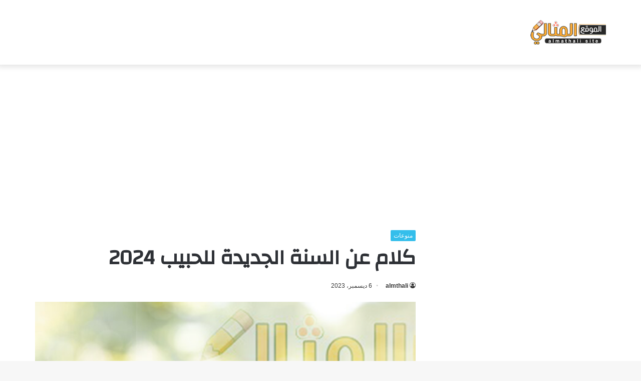

--- FILE ---
content_type: text/html; charset=UTF-8
request_url: https://almthali.com/57035/
body_size: 38180
content:
<!DOCTYPE html><html dir="rtl" lang="ar" class="" data-skin="light"><head><meta charset="UTF-8" /><link rel="profile" href="https://gmpg.org/xfn/11" /><meta name='robots' content='index, follow, max-image-preview:large, max-snippet:-1, max-video-preview:-1' /><style>img:is([sizes="auto" i],[sizes^="auto," i]){contain-intrinsic-size:3000px 1500px}</style><title>كلام عن السنة الجديدة للحبيب 2024 - الموقع المثالي</title><style id="rocket-critical-css">:root{--wp--preset--font-size--normal:16px;--wp--preset--font-size--huge:42px}figure{margin:0 0 1em}html{-ms-touch-action:manipulation;touch-action:manipulation;-webkit-text-size-adjust:100%;-ms-text-size-adjust:100%}article,figure,header{display:block}a{background-color:transparent}img{border-style:none}svg:not(:root){overflow:hidden}figure{margin:1em 0}*{padding:0;margin:0;list-style:none;border:0;outline:none;box-sizing:border-box}*:before,*:after{box-sizing:border-box}body{background:#F7F7F7;color:#2c2f34;font-family:-apple-system,BlinkMacSystemFont,"Segoe UI",Roboto,Oxygen,Oxygen-Sans,Ubuntu,Cantarell,"Helvetica Neue","Open Sans",Arial,sans-serif;font-size:13px;line-height:21px}h1{line-height:1.4;font-weight:600}h1{font-size:41px;font-weight:700}a{color:#333;text-decoration:none}img{max-width:100%;height:auto}iframe{max-width:100%}.stream-item{text-align:center;position:relative;z-index:2;margin:20px 0;padding:0}.stream-item iframe{margin:0 auto}.header-layout-3.no-stream-item .logo-container{width:100%;float:none}.tie-icon:before{font-family:'tiefonticon'!important;speak:never;font-style:normal;font-weight:400;font-variant:normal;text-transform:none;line-height:1;-webkit-font-smoothing:antialiased;-moz-osx-font-smoothing:grayscale;display:inline-block}.container{margin-right:auto;margin-left:auto;padding-left:15px;padding-right:15px}.container:after{content:"";display:table;clear:both}@media (min-width:768px){.container{width:100%}}@media (min-width:1200px){.container{max-width:1200px}}.tie-row{margin-left:-15px;margin-right:-15px}.tie-row:after{content:"";display:table;clear:both}.tie-col-md-4,.tie-col-md-8,.tie-col-xs-12{position:relative;min-height:1px;padding-left:15px;padding-right:15px}.tie-col-xs-12{float:left}.tie-col-xs-12{width:100%}@media (min-width:992px){.tie-col-md-4,.tie-col-md-8{float:left}.tie-col-md-4{width:33.33333%}.tie-col-md-8{width:66.66667%}}.clearfix:before,.clearfix:after{content:"\0020";display:block;height:0;overflow:hidden}.clearfix:after{clear:both}.tie-container,#tie-wrapper{height:100%;min-height:650px}.tie-container{position:relative;overflow:hidden}#tie-wrapper{background:#fff;position:relative;z-index:108;height:100%;margin:0 auto}.container-wrapper{background:#fff;border:1px solid rgba(0,0,0,.1);border-radius:2px;padding:30px}#content{margin-top:30px}@media (max-width:991px){#content{margin-top:15px}}.site-content{-ms-word-wrap:break-word;word-wrap:break-word}.theme-header{background:#fff;position:relative;z-index:999}.theme-header:after{content:"";display:table;clear:both}.theme-header.has-shadow{box-shadow:0 0 10px 5px rgba(0,0,0,.1)}.logo-row{position:relative}#logo{margin-top:40px;margin-bottom:40px;display:block;float:left}#logo img{vertical-align:middle}#logo a{display:inline-block}@media (max-width:991px){#theme-header.has-normal-width-logo #logo{margin:14px 0!important;text-align:left;line-height:1}#theme-header.has-normal-width-logo #logo img{width:auto;height:auto;max-width:190px}}@media (max-width:479px){#theme-header.has-normal-width-logo #logo img{max-width:160px;max-height:60px!important}}@media (max-width:991px){#theme-header.mobile-header-centered #logo{float:none;text-align:center}}@media (max-width:991px){.logo-container{border-width:0;display:-webkit-flex;display:-ms-flexbox;display:flex;-webkit-flex-flow:row nowrap;-ms-flex-flow:row nowrap;flex-flow:row nowrap;-webkit-align-items:center;-ms-flex-align:center;align-items:center;-webkit-justify-content:space-between;-ms-flex-pack:justify;justify-content:space-between}}.mobile-header-components{display:none;z-index:10;height:30px;line-height:30px;-webkit-flex-wrap:nowrap;-ms-flex-wrap:nowrap;flex-wrap:nowrap;-webkit-flex:1 1 0%;-ms-flex:1 1 0%;flex:1 1 0%}@media (max-width:991px){.logo-container:before,.logo-container:after{height:1px}.mobile-header-components{display:block}}@media (max-width:991px){#tie-wrapper header#theme-header{box-shadow:none;background:transparent!important}.logo-container{border-width:0;box-shadow:0 3px 7px 0 rgba(0,0,0,.1)}.logo-container{background-color:#fff}}.magazine2 .container-wrapper{border-width:0;padding:0;background-color:transparent;opacity:.99}.magazine2.post-layout-1 .entry-header-outer{padding:0 0 20px}@media (min-width:992px){.theme-header .logo-row>div{height:auto!important}}.background-overlay{background-attachment:fixed}.sidebar-right .main-content{float:left}@media (min-width:992px){.sidebar-right.magazine2 .main-content{padding-right:5px}}.post-meta{margin:10px 0 8px;font-size:12px;overflow:hidden}.post-meta,.post-meta a:not(:hover){color:#767676}.post-meta .meta-item{margin-right:8px;display:inline-block}.post-meta .meta-item.tie-icon:before{padding-right:3px}.post-meta .meta-item.date:before{content:"\f017"}.post-meta .no-avatars .author-name:before{content:"\f007";padding-right:3px}@media (max-width:767px){.entry-header .post-meta>span,.main-content .post-meta>span{float:left}}.post-cat-wrap{position:relative;z-index:3;margin-bottom:5px;font-weight:400;font-family:inherit!important;line-height:0;display:block}.post-cat{display:inline-block;background:#08f;color:#fff;padding:0 6px;font-size:12px;line-height:1.85em;margin-right:4px;position:relative;white-space:nowrap;word-wrap:normal;letter-spacing:0;border-radius:2px}.post-cat:first-child:last-child{margin:0}.entry-header{padding:30px 30px 0;margin-bottom:20px}@media (max-width:991px){.entry-header{padding:20px 20px 0}}@media (max-width:767px){.container-wrapper{padding:20px 15px}}#tie-wrapper:after{position:absolute;z-index:1000;top:-10%;left:-50%;width:0;height:0;background:rgba(0,0,0,.2);content:'';opacity:0}.theiaStickySidebar:after{content:"";display:table;clear:both}@font-face{font-family:'tiefonticon';src:url(https://almthali.com/wp-content/themes/jannah/assets/fonts/tielabs-fonticon/tielabs-fonticon.eot);src:url(https://almthali.com/wp-content/themes/jannah/assets/fonts/tielabs-fonticon/tielabs-fonticon.eot#iefix) format("embedded-opentype"),url(https://almthali.com/wp-content/themes/jannah/assets/fonts/tielabs-fonticon/tielabs-fonticon.woff) format("woff"),url(https://almthali.com/wp-content/themes/jannah/assets/fonts/tielabs-fonticon/tielabs-fonticon.ttf) format("truetype"),url(https://almthali.com/wp-content/themes/jannah/assets/fonts/tielabs-fonticon/tielabs-fonticon.svg#tielabs-fonticon) format("svg");font-weight:400;font-style:normal;font-display:block}.post-content.container-wrapper{padding:0}.entry-header{font-size:45px;line-height:1.2}@media (max-width:767px){.entry-header{font-size:28px}}.entry-header .entry-title{margin-bottom:15px}@media (max-width:767px){.entry-header .entry-title{font-size:28px}}.entry-header .post-cat{margin-bottom:6px}.entry-header .post-meta{overflow:inherit;font-size:12px;margin-top:5px;margin-bottom:0;line-height:24px}.entry-header .post-meta .meta-item{margin-right:12px}.entry-header .post-meta,.entry-header .post-meta a:not(:hover){color:#333}.entry-header .post-meta .meta-author{margin:0}.entry-header .post-meta .meta-author a{font-weight:600}.entry-header .post-meta .date:before{content:"\2022";color:#ccc;margin:0 3px 0 5px;display:inline-block}@media (max-width:767px){.entry-header .post-meta{margin-bottom:-8px}.entry-header .post-meta .meta-item{margin-bottom:8px!important}.entry-header .post-meta>span{float:initial!important}.entry-header .post-meta .meta-author a{font-weight:400}}.post-layout-1 .entry-header-outer{padding:30px 30px 20px}@media (max-width:767px){.post-layout-1 .entry-header-outer{padding:20px}}.post-layout-1 .entry-header{padding:0;margin:0}.featured-area{position:relative;margin-bottom:30px;line-height:1}@media (max-width:767px){.featured-area{margin-bottom:20px}}.featured-area img{width:100%}.single-featured-image{position:relative;margin:0;line-height:0}#post-extra-info{display:none}.wf-active h1{font-family:'Changa'}.post-cat{background-color:#32beeb;color:#FFF}.post-cat{background-color:#32beeb;color:#FFF}@media (min-width:1200px){.container{width:auto}}@media (min-width:1170px){.container{max-width:1170px}}html{direction:rtl}.tie-col-xs-12{float:right}@media (min-width:992px){.tie-col-md-4,.tie-col-md-8{float:right}}.post-cat{margin-right:0;margin-left:4px}.post-meta .meta-item{margin-left:8px;margin-right:0}.post-meta .tie-icon:before{padding-left:3px;padding-right:0!important}@media (max-width:767px){.entry-header .post-meta>span,.main-content .post-meta>span{float:right}}#logo{float:right}@media (max-width:991px){#theme-header.has-normal-width-logo #logo{text-align:right}.mobile-header-components{left:15px;right:auto}}@media (max-width:991px){.logo-container{-webkit-flex-direction:row-reverse;-ms-flex-direction:row-reverse;flex-direction:row-reverse}}.entry-header .post-meta .meta-item{margin-right:0;margin-left:12px}</style><link rel="preload" href="https://almthali.com/wp-content/cache/min/1/ae346b974d9bc32930af4442c7755eb5.css" as="style" onload="this.onload=null;this.rel='stylesheet'" data-minify="1" /><meta name="description" content="كلام عن السنة الجديدة للحبيب 2024 في السنة الجديدة، تكون الأمنيات والتطلعات مشعة بالأمل والحب. وعندما يتعلق الأمر بالحبيب،" /><link rel="canonical" href="https://almthali.com/57035/" /><meta property="og:locale" content="ar_AR" /><meta property="og:type" content="article" /><meta property="og:title" content="كلام عن السنة الجديدة للحبيب 2024" /><meta property="og:description" content="كلام عن السنة الجديدة للحبيب 2024 في السنة الجديدة، تكون الأمنيات والتطلعات مشعة بالأمل والحب. وعندما يتعلق الأمر بالحبيب،" /><meta property="og:url" content="https://almthali.com/57035/" /><meta property="og:site_name" content="الموقع المثالي" /><meta property="article:publisher" content="https://www.facebook.com/profile.php?id=100066736656416" /><meta property="article:published_time" content="2023-12-05T23:17:04+00:00" /><meta property="article:modified_time" content="2023-12-06T00:14:03+00:00" /><meta property="og:image" content="https://almthali.com/wp-content/uploads/2023/12/كلام-عن-السنة-الجديدة-للحبيب-2024-22-2-2.png" /><meta property="og:image:width" content="626" /><meta property="og:image:height" content="417" /><meta property="og:image:type" content="image/png" /><meta name="author" content="almthali" /><meta name="twitter:card" content="summary_large_image" /><meta name="twitter:label1" content="كُتب بواسطة" /><meta name="twitter:data1" content="almthali" /><meta name="twitter:label2" content="وقت القراءة المُقدّر" /><meta name="twitter:data2" content="دقيقة واحدة" /> <script type="application/ld+json" class="yoast-schema-graph">{"@context":"https://schema.org","@graph":[{"@type":"Article","@id":"https://almthali.com/57035/#article","isPartOf":{"@id":"https://almthali.com/57035/"},"author":{"name":"almthali","@id":"https://almthali.com/#/schema/person/381c0e407b05237fa24cd78ee4612cd7"},"headline":"كلام عن السنة الجديدة للحبيب 2024","datePublished":"2023-12-05T23:17:04+00:00","dateModified":"2023-12-06T00:14:03+00:00","mainEntityOfPage":{"@id":"https://almthali.com/57035/"},"wordCount":196,"publisher":{"@id":"https://almthali.com/#organization"},"image":{"@id":"https://almthali.com/57035/#primaryimage"},"thumbnailUrl":"https://almthali.com/wp-content/uploads/2023/12/كلام-عن-السنة-الجديدة-للحبيب-2024-22-2-2.png","articleSection":["منوعات"],"inLanguage":"ar"},{"@type":"WebPage","@id":"https://almthali.com/57035/","url":"https://almthali.com/57035/","name":"كلام عن السنة الجديدة للحبيب 2024 - الموقع المثالي","isPartOf":{"@id":"https://almthali.com/#website"},"primaryImageOfPage":{"@id":"https://almthali.com/57035/#primaryimage"},"image":{"@id":"https://almthali.com/57035/#primaryimage"},"thumbnailUrl":"https://almthali.com/wp-content/uploads/2023/12/كلام-عن-السنة-الجديدة-للحبيب-2024-22-2-2.png","datePublished":"2023-12-05T23:17:04+00:00","dateModified":"2023-12-06T00:14:03+00:00","description":"كلام عن السنة الجديدة للحبيب 2024 في السنة الجديدة، تكون الأمنيات والتطلعات مشعة بالأمل والحب. وعندما يتعلق الأمر بالحبيب،","breadcrumb":{"@id":"https://almthali.com/57035/#breadcrumb"},"inLanguage":"ar","potentialAction":[{"@type":"ReadAction","target":["https://almthali.com/57035/"]}]},{"@type":"ImageObject","inLanguage":"ar","@id":"https://almthali.com/57035/#primaryimage","url":"https://almthali.com/wp-content/uploads/2023/12/كلام-عن-السنة-الجديدة-للحبيب-2024-22-2-2.png","contentUrl":"https://almthali.com/wp-content/uploads/2023/12/كلام-عن-السنة-الجديدة-للحبيب-2024-22-2-2.png","width":626,"height":417,"caption":"كلام عن السنة الجديدة للحبيب 2024"},{"@type":"BreadcrumbList","@id":"https://almthali.com/57035/#breadcrumb","itemListElement":[{"@type":"ListItem","position":1,"name":"الرئيسية","item":"https://almthali.com/"},{"@type":"ListItem","position":2,"name":"منوعات","item":"https://almthali.com/misc/"},{"@type":"ListItem","position":3,"name":"كلام عن السنة الجديدة للحبيب 2024"}]},{"@type":"WebSite","@id":"https://almthali.com/#website","url":"https://almthali.com/","name":"الموقع المثالي","description":"الصفحة الرئيسية","publisher":{"@id":"https://almthali.com/#organization"},"potentialAction":[{"@type":"SearchAction","target":{"@type":"EntryPoint","urlTemplate":"https://almthali.com/?s={search_term_string}"},"query-input":"required name=search_term_string"}],"inLanguage":"ar"},{"@type":"Organization","@id":"https://almthali.com/#organization","name":"الموقع المثالي","url":"https://almthali.com/","sameAs":["https://www.facebook.com/profile.php?id=100066736656416"],"logo":{"@type":"ImageObject","inLanguage":"ar","@id":"https://almthali.com/#/schema/logo/image/","url":"https://almthali.com/wp-content/uploads/2020/03/logo.png","contentUrl":"https://almthali.com/wp-content/uploads/2020/03/logo.png","width":190,"height":60,"caption":"الموقع المثالي"},"image":{"@id":"https://almthali.com/#/schema/logo/image/"}},{"@type":"Person","@id":"https://almthali.com/#/schema/person/381c0e407b05237fa24cd78ee4612cd7","name":"almthali","image":{"@type":"ImageObject","inLanguage":"ar","@id":"https://almthali.com/#/schema/person/image/","url":"https://secure.gravatar.com/avatar/a27e2878e21e5cd1cda1f540b7274f462c3c3b7434f1a306f2c57af42b96f0d6?s=96&d=mm&r=g","contentUrl":"https://secure.gravatar.com/avatar/a27e2878e21e5cd1cda1f540b7274f462c3c3b7434f1a306f2c57af42b96f0d6?s=96&d=mm&r=g","caption":"almthali"}}]}</script> <link rel='dns-prefetch' href='//fonts.googleapis.com' /><link rel='preload' id='notosanskufiarabic-css' href='https://fonts.googleapis.com/earlyaccess/notosanskufiarabic?ver=6.8.3' as="style" onload="this.onload=null;this.rel='stylesheet'" type='text/css' media='all' /><style id='wp-block-library-theme-inline-css' type='text/css'>.wp-block-audio :where(figcaption){color:#555;font-size:13px;text-align:center}.is-dark-theme .wp-block-audio :where(figcaption){color:#ffffffa6}.wp-block-audio{margin:0 0 1em}.wp-block-code{border:1px solid #ccc;border-radius:4px;font-family:Menlo,Consolas,monaco,monospace;padding:.8em 1em}.wp-block-embed :where(figcaption){color:#555;font-size:13px;text-align:center}.is-dark-theme .wp-block-embed :where(figcaption){color:#ffffffa6}.wp-block-embed{margin:0 0 1em}.blocks-gallery-caption{color:#555;font-size:13px;text-align:center}.is-dark-theme .blocks-gallery-caption{color:#ffffffa6}:root :where(.wp-block-image figcaption){color:#555;font-size:13px;text-align:center}.is-dark-theme :root :where(.wp-block-image figcaption){color:#ffffffa6}.wp-block-image{margin:0 0 1em}.wp-block-pullquote{border-bottom:4px solid;border-top:4px solid;color:currentColor;margin-bottom:1.75em}.wp-block-pullquote cite,.wp-block-pullquote footer,.wp-block-pullquote__citation{color:currentColor;font-size:.8125em;font-style:normal;text-transform:uppercase}.wp-block-quote{border-left:.25em solid;margin:0 0 1.75em;padding-left:1em}.wp-block-quote cite,.wp-block-quote footer{color:currentColor;font-size:.8125em;font-style:normal;position:relative}.wp-block-quote:where(.has-text-align-right){border-left:none;border-right:.25em solid;padding-left:0;padding-right:1em}.wp-block-quote:where(.has-text-align-center){border:none;padding-left:0}.wp-block-quote.is-large,.wp-block-quote.is-style-large,.wp-block-quote:where(.is-style-plain){border:none}.wp-block-search .wp-block-search__label{font-weight:700}.wp-block-search__button{border:1px solid #ccc;padding:.375em .625em}:where(.wp-block-group.has-background){padding:1.25em 2.375em}.wp-block-separator.has-css-opacity{opacity:.4}.wp-block-separator{border:none;border-bottom:2px solid;margin-left:auto;margin-right:auto}.wp-block-separator.has-alpha-channel-opacity{opacity:1}.wp-block-separator:not(.is-style-wide):not(.is-style-dots){width:100px}.wp-block-separator.has-background:not(.is-style-dots){border-bottom:none;height:1px}.wp-block-separator.has-background:not(.is-style-wide):not(.is-style-dots){height:2px}.wp-block-table{margin:0 0 1em}.wp-block-table td,.wp-block-table th{word-break:normal}.wp-block-table :where(figcaption){color:#555;font-size:13px;text-align:center}.is-dark-theme .wp-block-table :where(figcaption){color:#ffffffa6}.wp-block-video :where(figcaption){color:#555;font-size:13px;text-align:center}.is-dark-theme .wp-block-video :where(figcaption){color:#ffffffa6}.wp-block-video{margin:0 0 1em}:root :where(.wp-block-template-part.has-background){margin-bottom:0;margin-top:0;padding:1.25em 2.375em}</style><style id='classic-theme-styles-inline-css' type='text/css'>
/*! This file is auto-generated */
.wp-block-button__link{color:#fff;background-color:#32373c;border-radius:9999px;box-shadow:none;text-decoration:none;padding:calc(.667em + 2px) calc(1.333em + 2px);font-size:1.125em}.wp-block-file__button{background:#32373c;color:#fff;text-decoration:none}</style><style id='global-styles-inline-css' type='text/css'>:root{--wp--preset--aspect-ratio--square:1;--wp--preset--aspect-ratio--4-3:4/3;--wp--preset--aspect-ratio--3-4:3/4;--wp--preset--aspect-ratio--3-2:3/2;--wp--preset--aspect-ratio--2-3:2/3;--wp--preset--aspect-ratio--16-9:16/9;--wp--preset--aspect-ratio--9-16:9/16;--wp--preset--color--black:#000;--wp--preset--color--cyan-bluish-gray:#abb8c3;--wp--preset--color--white:#fff;--wp--preset--color--pale-pink:#f78da7;--wp--preset--color--vivid-red:#cf2e2e;--wp--preset--color--luminous-vivid-orange:#ff6900;--wp--preset--color--luminous-vivid-amber:#fcb900;--wp--preset--color--light-green-cyan:#7bdcb5;--wp--preset--color--vivid-green-cyan:#00d084;--wp--preset--color--pale-cyan-blue:#8ed1fc;--wp--preset--color--vivid-cyan-blue:#0693e3;--wp--preset--color--vivid-purple:#9b51e0;--wp--preset--gradient--vivid-cyan-blue-to-vivid-purple:linear-gradient(135deg,rgba(6,147,227,1) 0%,rgb(155,81,224) 100%);--wp--preset--gradient--light-green-cyan-to-vivid-green-cyan:linear-gradient(135deg,rgb(122,220,180) 0%,rgb(0,208,130) 100%);--wp--preset--gradient--luminous-vivid-amber-to-luminous-vivid-orange:linear-gradient(135deg,rgba(252,185,0,1) 0%,rgba(255,105,0,1) 100%);--wp--preset--gradient--luminous-vivid-orange-to-vivid-red:linear-gradient(135deg,rgba(255,105,0,1) 0%,rgb(207,46,46) 100%);--wp--preset--gradient--very-light-gray-to-cyan-bluish-gray:linear-gradient(135deg,rgb(238,238,238) 0%,rgb(169,184,195) 100%);--wp--preset--gradient--cool-to-warm-spectrum:linear-gradient(135deg,rgb(74,234,220) 0%,rgb(151,120,209) 20%,rgb(207,42,186) 40%,rgb(238,44,130) 60%,rgb(251,105,98) 80%,rgb(254,248,76) 100%);--wp--preset--gradient--blush-light-purple:linear-gradient(135deg,rgb(255,206,236) 0%,rgb(152,150,240) 100%);--wp--preset--gradient--blush-bordeaux:linear-gradient(135deg,rgb(254,205,165) 0%,rgb(254,45,45) 50%,rgb(107,0,62) 100%);--wp--preset--gradient--luminous-dusk:linear-gradient(135deg,rgb(255,203,112) 0%,rgb(199,81,192) 50%,rgb(65,88,208) 100%);--wp--preset--gradient--pale-ocean:linear-gradient(135deg,rgb(255,245,203) 0%,rgb(182,227,212) 50%,rgb(51,167,181) 100%);--wp--preset--gradient--electric-grass:linear-gradient(135deg,rgb(202,248,128) 0%,rgb(113,206,126) 100%);--wp--preset--gradient--midnight:linear-gradient(135deg,rgb(2,3,129) 0%,rgb(40,116,252) 100%);--wp--preset--font-size--small:13px;--wp--preset--font-size--medium:20px;--wp--preset--font-size--large:36px;--wp--preset--font-size--x-large:42px;--wp--preset--spacing--20:.44rem;--wp--preset--spacing--30:.67rem;--wp--preset--spacing--40:1rem;--wp--preset--spacing--50:1.5rem;--wp--preset--spacing--60:2.25rem;--wp--preset--spacing--70:3.38rem;--wp--preset--spacing--80:5.06rem;--wp--preset--shadow--natural:6px 6px 9px rgba(0,0,0,.2);--wp--preset--shadow--deep:12px 12px 50px rgba(0,0,0,.4);--wp--preset--shadow--sharp:6px 6px 0 rgba(0,0,0,.2);--wp--preset--shadow--outlined:6px 6px 0 -3px rgba(255,255,255,1),6px 6px rgba(0,0,0,1);--wp--preset--shadow--crisp:6px 6px 0 rgba(0,0,0,1)}:where(.is-layout-flex){gap:.5em}:where(.is-layout-grid){gap:.5em}body .is-layout-flex{display:flex}.is-layout-flex{flex-wrap:wrap;align-items:center}.is-layout-flex>:is(*,div){margin:0}body .is-layout-grid{display:grid}.is-layout-grid>:is(*,div){margin:0}:where(.wp-block-columns.is-layout-flex){gap:2em}:where(.wp-block-columns.is-layout-grid){gap:2em}:where(.wp-block-post-template.is-layout-flex){gap:1.25em}:where(.wp-block-post-template.is-layout-grid){gap:1.25em}.has-black-color{color:var(--wp--preset--color--black)!important}.has-cyan-bluish-gray-color{color:var(--wp--preset--color--cyan-bluish-gray)!important}.has-white-color{color:var(--wp--preset--color--white)!important}.has-pale-pink-color{color:var(--wp--preset--color--pale-pink)!important}.has-vivid-red-color{color:var(--wp--preset--color--vivid-red)!important}.has-luminous-vivid-orange-color{color:var(--wp--preset--color--luminous-vivid-orange)!important}.has-luminous-vivid-amber-color{color:var(--wp--preset--color--luminous-vivid-amber)!important}.has-light-green-cyan-color{color:var(--wp--preset--color--light-green-cyan)!important}.has-vivid-green-cyan-color{color:var(--wp--preset--color--vivid-green-cyan)!important}.has-pale-cyan-blue-color{color:var(--wp--preset--color--pale-cyan-blue)!important}.has-vivid-cyan-blue-color{color:var(--wp--preset--color--vivid-cyan-blue)!important}.has-vivid-purple-color{color:var(--wp--preset--color--vivid-purple)!important}.has-black-background-color{background-color:var(--wp--preset--color--black)!important}.has-cyan-bluish-gray-background-color{background-color:var(--wp--preset--color--cyan-bluish-gray)!important}.has-white-background-color{background-color:var(--wp--preset--color--white)!important}.has-pale-pink-background-color{background-color:var(--wp--preset--color--pale-pink)!important}.has-vivid-red-background-color{background-color:var(--wp--preset--color--vivid-red)!important}.has-luminous-vivid-orange-background-color{background-color:var(--wp--preset--color--luminous-vivid-orange)!important}.has-luminous-vivid-amber-background-color{background-color:var(--wp--preset--color--luminous-vivid-amber)!important}.has-light-green-cyan-background-color{background-color:var(--wp--preset--color--light-green-cyan)!important}.has-vivid-green-cyan-background-color{background-color:var(--wp--preset--color--vivid-green-cyan)!important}.has-pale-cyan-blue-background-color{background-color:var(--wp--preset--color--pale-cyan-blue)!important}.has-vivid-cyan-blue-background-color{background-color:var(--wp--preset--color--vivid-cyan-blue)!important}.has-vivid-purple-background-color{background-color:var(--wp--preset--color--vivid-purple)!important}.has-black-border-color{border-color:var(--wp--preset--color--black)!important}.has-cyan-bluish-gray-border-color{border-color:var(--wp--preset--color--cyan-bluish-gray)!important}.has-white-border-color{border-color:var(--wp--preset--color--white)!important}.has-pale-pink-border-color{border-color:var(--wp--preset--color--pale-pink)!important}.has-vivid-red-border-color{border-color:var(--wp--preset--color--vivid-red)!important}.has-luminous-vivid-orange-border-color{border-color:var(--wp--preset--color--luminous-vivid-orange)!important}.has-luminous-vivid-amber-border-color{border-color:var(--wp--preset--color--luminous-vivid-amber)!important}.has-light-green-cyan-border-color{border-color:var(--wp--preset--color--light-green-cyan)!important}.has-vivid-green-cyan-border-color{border-color:var(--wp--preset--color--vivid-green-cyan)!important}.has-pale-cyan-blue-border-color{border-color:var(--wp--preset--color--pale-cyan-blue)!important}.has-vivid-cyan-blue-border-color{border-color:var(--wp--preset--color--vivid-cyan-blue)!important}.has-vivid-purple-border-color{border-color:var(--wp--preset--color--vivid-purple)!important}.has-vivid-cyan-blue-to-vivid-purple-gradient-background{background:var(--wp--preset--gradient--vivid-cyan-blue-to-vivid-purple)!important}.has-light-green-cyan-to-vivid-green-cyan-gradient-background{background:var(--wp--preset--gradient--light-green-cyan-to-vivid-green-cyan)!important}.has-luminous-vivid-amber-to-luminous-vivid-orange-gradient-background{background:var(--wp--preset--gradient--luminous-vivid-amber-to-luminous-vivid-orange)!important}.has-luminous-vivid-orange-to-vivid-red-gradient-background{background:var(--wp--preset--gradient--luminous-vivid-orange-to-vivid-red)!important}.has-very-light-gray-to-cyan-bluish-gray-gradient-background{background:var(--wp--preset--gradient--very-light-gray-to-cyan-bluish-gray)!important}.has-cool-to-warm-spectrum-gradient-background{background:var(--wp--preset--gradient--cool-to-warm-spectrum)!important}.has-blush-light-purple-gradient-background{background:var(--wp--preset--gradient--blush-light-purple)!important}.has-blush-bordeaux-gradient-background{background:var(--wp--preset--gradient--blush-bordeaux)!important}.has-luminous-dusk-gradient-background{background:var(--wp--preset--gradient--luminous-dusk)!important}.has-pale-ocean-gradient-background{background:var(--wp--preset--gradient--pale-ocean)!important}.has-electric-grass-gradient-background{background:var(--wp--preset--gradient--electric-grass)!important}.has-midnight-gradient-background{background:var(--wp--preset--gradient--midnight)!important}.has-small-font-size{font-size:var(--wp--preset--font-size--small)!important}.has-medium-font-size{font-size:var(--wp--preset--font-size--medium)!important}.has-large-font-size{font-size:var(--wp--preset--font-size--large)!important}.has-x-large-font-size{font-size:var(--wp--preset--font-size--x-large)!important}:where(.wp-block-post-template.is-layout-flex){gap:1.25em}:where(.wp-block-post-template.is-layout-grid){gap:1.25em}:where(.wp-block-columns.is-layout-flex){gap:2em}:where(.wp-block-columns.is-layout-grid){gap:2em}:root :where(.wp-block-pullquote){font-size:1.5em;line-height:1.6}</style><link rel='preload' id='tie-css-print-css' href='https://almthali.com/wp-content/cache/busting/1/wp-content/themes/jannah/assets/css/print-5.4.10.css' as="style" onload="this.onload=null;this.rel='stylesheet'" type='text/css' media='print' /><style id='tie-css-style-custom-inline-css' type='text/css'>.brand-title,a:hover,.tie-popup-search-submit,#logo.text-logo a,.theme-header nav .components #search-submit:hover,.theme-header .header-nav .components>li:hover>a,.theme-header .header-nav .components li a:hover,.main-menu ul.cats-vertical li a.is-active,.main-menu ul.cats-vertical li a:hover,.main-nav li.mega-menu .post-meta a:hover,.main-nav li.mega-menu .post-box-title a:hover,.search-in-main-nav.autocomplete-suggestions a:hover,#main-nav .menu ul:not(.cats-horizontal) li:hover>a,#main-nav .menu ul li.current-menu-item:not(.mega-link-column)>a,.top-nav .menu li:hover>a,.top-nav .menu>.tie-current-menu>a,.search-in-top-nav.autocomplete-suggestions .post-title a:hover,div.mag-box .mag-box-options .mag-box-filter-links a.active,.mag-box-filter-links .flexMenu-viewMore:hover>a,.stars-rating-active,body .tabs.tabs .active>a,.video-play-icon,.spinner-circle:after,#go-to-content:hover,.comment-list .comment-author .fn,.commentlist .comment-author .fn,blockquote::before,blockquote cite,blockquote.quote-simple p,.multiple-post-pages a:hover,#story-index li .is-current,.latest-tweets-widget .twitter-icon-wrap span,.wide-slider-nav-wrapper .slide,.wide-next-prev-slider-wrapper .tie-slider-nav li:hover span,.review-final-score h3,#mobile-menu-icon:hover .menu-text,body .entry a,.dark-skin body .entry a,.entry .post-bottom-meta a:hover,.comment-list .comment-content a,q a,blockquote a,.widget.tie-weather-widget .icon-basecloud-bg:after,.site-footer a:hover,.site-footer .stars-rating-active,.site-footer .twitter-icon-wrap span,.site-info a:hover{color:#32beeb}#instagram-link a:hover{color:#32beeb!important;border-color:#32beeb!important}#theme-header #main-nav .spinner-circle:after{color:#32beeb}[type='submit'],.button,.generic-button a,.generic-button button,.theme-header .header-nav .comp-sub-menu a.button.guest-btn:hover,.theme-header .header-nav .comp-sub-menu a.checkout-button,nav.main-nav .menu>li.tie-current-menu>a,nav.main-nav .menu>li:hover>a,.main-menu .mega-links-head:after,.main-nav .mega-menu.mega-cat .cats-horizontal li a.is-active,#mobile-menu-icon:hover .nav-icon,#mobile-menu-icon:hover .nav-icon:before,#mobile-menu-icon:hover .nav-icon:after,.search-in-main-nav.autocomplete-suggestions a.button,.search-in-top-nav.autocomplete-suggestions a.button,.spinner>div,.post-cat,.pages-numbers li.current span,.multiple-post-pages>span,#tie-wrapper .mejs-container .mejs-controls,.mag-box-filter-links a:hover,.slider-arrow-nav a:not(.pagination-disabled):hover,.comment-list .reply a:hover,.commentlist .reply a:hover,#reading-position-indicator,#story-index-icon,.videos-block .playlist-title,.review-percentage .review-item span span,.tie-slick-dots li.slick-active button,.tie-slick-dots li button:hover,.digital-rating-static,.timeline-widget li a:hover .date:before,#wp-calendar #today,.posts-list-counter li.widget-post-list:before,.cat-counter a+span,.tie-slider-nav li span:hover,.fullwidth-area .widget_tag_cloud .tagcloud a:hover,.magazine2:not(.block-head-4) .dark-widgetized-area ul.tabs a:hover,.magazine2:not(.block-head-4) .dark-widgetized-area ul.tabs .active a,.magazine1 .dark-widgetized-area ul.tabs a:hover,.magazine1 .dark-widgetized-area ul.tabs .active a,.block-head-4.magazine2 .dark-widgetized-area .tabs.tabs .active a,.block-head-4.magazine2 .dark-widgetized-area .tabs>.active a:before,.block-head-4.magazine2 .dark-widgetized-area .tabs>.active a:after,.demo_store,.demo #logo:after,.demo #sticky-logo:after,.widget.tie-weather-widget,span.video-close-btn:hover,#go-to-top,.latest-tweets-widget .slider-links .button:not(:hover){background-color:#32beeb;color:#FFF}.tie-weather-widget .widget-title .the-subtitle,.block-head-4.magazine2 #footer .tabs .active a:hover{color:#FFF}pre,code,.pages-numbers li.current span,.theme-header .header-nav .comp-sub-menu a.button.guest-btn:hover,.multiple-post-pages>span,.post-content-slideshow .tie-slider-nav li span:hover,#tie-body .tie-slider-nav li>span:hover,.slider-arrow-nav a:not(.pagination-disabled):hover,.main-nav .mega-menu.mega-cat .cats-horizontal li a.is-active,.main-nav .mega-menu.mega-cat .cats-horizontal li a:hover,.main-menu .menu>li>.menu-sub-content{border-color:#32beeb}.main-menu .menu>li.tie-current-menu{border-bottom-color:#32beeb}.top-nav .menu li.tie-current-menu>a:before,.top-nav .menu li.menu-item-has-children:hover>a:before{border-top-color:#32beeb}.main-nav .main-menu .menu>li.tie-current-menu>a:before,.main-nav .main-menu .menu>li:hover>a:before{border-top-color:#FFF}header.main-nav-light .main-nav .menu-item-has-children li:hover>a:before,header.main-nav-light .main-nav .mega-menu li:hover>a:before{border-left-color:#32beeb}.rtl header.main-nav-light .main-nav .menu-item-has-children li:hover>a:before,.rtl header.main-nav-light .main-nav .mega-menu li:hover>a:before{border-right-color:#32beeb;border-left-color:transparent}.top-nav ul.menu li .menu-item-has-children:hover>a:before{border-top-color:transparent;border-left-color:#32beeb}.rtl .top-nav ul.menu li .menu-item-has-children:hover>a:before{border-left-color:transparent;border-right-color:#32beeb}::-moz-selection{background-color:#32beeb;color:#FFF}::selection{background-color:#32beeb;color:#FFF}circle.circle_bar{stroke:#32beeb}#reading-position-indicator{box-shadow:0 0 10px rgba(50,190,235,.7)}#logo.text-logo a:hover,body .entry a:hover,.dark-skin body .entry a:hover,.comment-list .comment-content a:hover,.block-head-4.magazine2 .site-footer .tabs li a:hover,q a:hover,blockquote a:hover{color:#008cb9}.button:hover,input[type='submit']:hover,.generic-button a:hover,.generic-button button:hover,a.post-cat:hover,.site-footer .button:hover,.site-footer [type='submit']:hover,.search-in-main-nav.autocomplete-suggestions a.button:hover,.search-in-top-nav.autocomplete-suggestions a.button:hover,.theme-header .header-nav .comp-sub-menu a.checkout-button:hover{background-color:#008cb9;color:#FFF}.theme-header .header-nav .comp-sub-menu a.checkout-button:not(:hover),body .entry a.button{color:#FFF}#story-index.is-compact .story-index-content{background-color:#32beeb}#story-index.is-compact .story-index-content a,#story-index.is-compact .story-index-content .is-current{color:#FFF}#tie-body .section-title-default,#tie-body .mag-box-title,#tie-body #comments-title,#tie-body .review-box-header,#tie-body .comment-reply-title,#tie-body .comment-reply-title,#tie-body .related.products>h2,#tie-body .up-sells>h2,#tie-body .cross-sells>h2,#tie-body .cart_totals>h2,#tie-body .bbp-form legend{color:#FFF;background-color:#32beeb}#tie-body .mag-box-filter-links>li>a,#tie-body .mag-box-title h3 a,#tie-body .block-more-button{color:#FFF}#tie-body .flexMenu-viewMore:hover>a{color:#32beeb}#tie-body .mag-box-filter-links>li>a:hover,#tie-body .mag-box-filter-links li>a.active{background-color:#FFF;color:#32beeb}#tie-body .slider-arrow-nav a{border-color:rgba(#FFFFFF,.2);color:#FFF}#tie-body .mag-box-title a.pagination-disabled,#tie-body .mag-box-title a.pagination-disabled:hover{color:#FFFFFF!important}#tie-body .slider-arrow-nav a:not(.pagination-disabled):hover{background-color:#FFF;border-color:#FFF;color:#32beeb}</style> <script type="text/javascript" src="https://almthali.com/wp-content/cache/busting/1/wp-includes/js/jquery/jquery.min-3.7.1.js" id="jquery-core-js"></script> <script type="text/javascript" src="https://almthali.com/wp-content/cache/busting/1/wp-includes/js/jquery/jquery-migrate.min-3.4.1.js" id="jquery-migrate-js"></script> <script data-minify="1" type="text/javascript" src="https://almthali.com/wp-content/cache/min/1/wp-content/plugins/wp-hide-post/public/js/wp-hide-post-public-7adbb885c31d9e5dffa4560b7ef543fc.js" id="wp-hide-post-js"></script> <meta http-equiv="X-UA-Compatible" content="IE=edge"><meta name="theme-color" content="#32beeb" /><meta name="viewport" content="width=device-width, initial-scale=1.0" /><link rel="icon" href="https://almthali.com/wp-content/uploads/2021/05/almthali.ico" sizes="32x32" /><link rel="icon" href="https://almthali.com/wp-content/uploads/2021/05/almthali.ico" sizes="192x192" /><link rel="apple-touch-icon" href="https://almthali.com/wp-content/uploads/2021/05/almthali.ico" /><meta name="msapplication-TileImage" content="https://almthali.com/wp-content/uploads/2021/05/almthali.ico" /> <noscript><style id="rocket-lazyload-nojs-css">.rll-youtube-player,[data-lazy-src]{display:none!important}</style></noscript><script>/*! loadCSS rel=preload polyfill. [c]2017 Filament Group, Inc. MIT License */
(function(w){"use strict";if(!w.loadCSS){w.loadCSS=function(){}}
var rp=loadCSS.relpreload={};rp.support=(function(){var ret;try{ret=w.document.createElement("link").relList.supports("preload")}catch(e){ret=!1}
return function(){return ret}})();rp.bindMediaToggle=function(link){var finalMedia=link.media||"all";function enableStylesheet(){link.media=finalMedia}
if(link.addEventListener){link.addEventListener("load",enableStylesheet)}else if(link.attachEvent){link.attachEvent("onload",enableStylesheet)}
setTimeout(function(){link.rel="stylesheet";link.media="only x"});setTimeout(enableStylesheet,3000)};rp.poly=function(){if(rp.support()){return}
var links=w.document.getElementsByTagName("link");for(var i=0;i<links.length;i++){var link=links[i];if(link.rel==="preload"&&link.getAttribute("as")==="style"&&!link.getAttribute("data-loadcss")){link.setAttribute("data-loadcss",!0);rp.bindMediaToggle(link)}}};if(!rp.support()){rp.poly();var run=w.setInterval(rp.poly,500);if(w.addEventListener){w.addEventListener("load",function(){rp.poly();w.clearInterval(run)})}else if(w.attachEvent){w.attachEvent("onload",function(){rp.poly();w.clearInterval(run)})}}
if(typeof exports!=="undefined"){exports.loadCSS=loadCSS}
else{w.loadCSS=loadCSS}}(typeof global!=="undefined"?global:this))</script></head><body id="tie-body" class="rtl wp-singular post-template-default single single-post postid-57035 single-format-standard wp-theme-jannah wrapper-has-shadow block-head-7 magazine2 is-thumb-overlay-disabled is-desktop is-header-layout-3 has-header-below-ad sidebar-right has-sidebar post-layout-1 narrow-title-narrow-media is-standard-format hide_sidebars hide_share_post_top hide_post_newsletter hide_post_authorbio hide_post_nav"> <script async src="https://pagead2.googlesyndication.com/pagead/js/adsbygoogle.js?client=ca-pub-6663558515376244"
     crossorigin="anonymous"></script> <div class="background-overlay"><div id="tie-container" class="site tie-container"><div id="tie-wrapper"><header id="theme-header" class="theme-header header-layout-3 main-nav-light main-nav-default-light main-nav-above no-stream-item has-shadow has-normal-width-logo mobile-header-centered"><div class="container header-container"><div class="tie-row logo-row"><div class="logo-wrapper"><div class="tie-col-md-4 logo-container clearfix"><div id="mobile-header-components-area_1" class="mobile-header-components"></div><div id="logo" class="image-logo" > <a title="الموقع المثالي" href="https://almthali.com/"> <picture class="tie-logo-default tie-logo-picture"> <source class="tie-logo-source-default tie-logo-source" data-lazy-srcset="https://almthali.com/wp-content/uploads/2020/03/logo.png"> <img class="tie-logo-img-default tie-logo-img rocket-lazyload" data-lazy-src="https://almthali.com/wp-content/uploads/2020/03/logo.png" alt="الموقع المثالي" width="300" height="49" style="max-height:49px !important; width: auto;" /> </picture> </a></div><div id="mobile-header-components-area_2" class="mobile-header-components"></div></div></div></div></div></header><div class="stream-item stream-item-below-header"><script async src="https://pagead2.googlesyndication.com/pagead/js/adsbygoogle.js?client=ca-pub-6663558515376244"
     crossorigin="anonymous"></script>  <ins class="adsbygoogle"
style="display:block"
data-ad-client="ca-pub-6663558515376244"
data-ad-slot="9573258290"
data-ad-format="auto"
data-full-width-responsive="true"></ins> <script>(adsbygoogle = window.adsbygoogle || []).push({});</script> </div><div id="content" class="site-content container"><div id="main-content-row" class="tie-row main-content-row"><div class="main-content tie-col-md-8 tie-col-xs-12" role="main"><article id="the-post" class="container-wrapper post-content tie-standard"><header class="entry-header-outer"><div class="entry-header"><span class="post-cat-wrap"><a class="post-cat tie-cat-1" href="https://almthali.com/misc/">منوعات</a></span><h1 class="post-title entry-title">كلام عن السنة الجديدة للحبيب 2024</h1><div id="single-post-meta" class="post-meta clearfix"><span class="author-meta single-author no-avatars"><span class="meta-item meta-author-wrapper meta-author-1"><span class="meta-author"><a href="https://almthali.com/author/almthali/" class="author-name tie-icon" title="almthali">almthali</a></span></span></span><span class="date meta-item tie-icon">6 ديسمبر، 2023</span></div></div></header><div  class="featured-area"><div class="featured-area-inner"><figure class="single-featured-image"><img width="626" height="417" src="data:image/svg+xml,%3Csvg%20xmlns='http://www.w3.org/2000/svg'%20viewBox='0%200%20626%20417'%3E%3C/svg%3E" class="attachment-full size-full wp-post-image" alt="كلام عن السنة الجديدة للحبيب 2024" is_main_img="1" decoding="async" fetchpriority="high" data-lazy-srcset="https://almthali.com/wp-content/uploads/2023/12/كلام-عن-السنة-الجديدة-للحبيب-2024-22-2-2.png 626w, https://almthali.com/wp-content/uploads/2023/12/كلام-عن-السنة-الجديدة-للحبيب-2024-22-2-2-300x200.png 300w" data-lazy-sizes="(max-width: 626px) 100vw, 626px" data-lazy-src="https://almthali.com/wp-content/uploads/2023/12/كلام-عن-السنة-الجديدة-للحبيب-2024-22-2-2.png" /><noscript><img width="626" height="417" src="https://almthali.com/wp-content/uploads/2023/12/كلام-عن-السنة-الجديدة-للحبيب-2024-22-2-2.png" class="attachment-full size-full wp-post-image" alt="كلام عن السنة الجديدة للحبيب 2024" is_main_img="1" decoding="async" fetchpriority="high" srcset="https://almthali.com/wp-content/uploads/2023/12/كلام-عن-السنة-الجديدة-للحبيب-2024-22-2-2.png 626w, https://almthali.com/wp-content/uploads/2023/12/كلام-عن-السنة-الجديدة-للحبيب-2024-22-2-2-300x200.png 300w" sizes="(max-width: 626px) 100vw, 626px" /></noscript><figcaption class="single-caption-text"> <span class="tie-icon-camera" aria-hidden="true"></span> كلام عن السنة الجديدة للحبيب 2024</figcaption></figure></div></div><div class="entry-content entry clearfix"><div class="lwptoc lwptoc-autoWidth lwptoc-baseItems lwptoc-light lwptoc-notInherit" data-smooth-scroll="1" data-smooth-scroll-offset="24"><div class="lwptoc_i"><div class="lwptoc_header"> <b class="lwptoc_title">المحتويات</b></div><div class="lwptoc_items lwptoc_items-visible"><div class="lwptoc_itemWrap"><div class="lwptoc_item"> <a href="#lwptoc1"> <span class="lwptoc_item_number">1.</span> <span class="lwptoc_item_label">كلام عن السنة الجديدة للحبيب 2024</span> </a></div><div class="lwptoc_item"> <a href="#lwptoc2"> <span class="lwptoc_item_number">2.</span> <span class="lwptoc_item_label">كلام جميل عن بداية سنة جديدة للحبيب</span> </a></div><div class="lwptoc_item"> <a href="#lwptoc3"> <span class="lwptoc_item_number">3.</span> <span class="lwptoc_item_label">كلام سنة جديدة للحبيب تويتر</span> </a></div><div class="lwptoc_item"> <a href="#lwptoc4"> <span class="lwptoc_item_number">4.</span> <span class="lwptoc_item_label">عبارات عن ليلة راس السنة الميلادية لحبيبتي 2024</span> </a></div><div class="lwptoc_item"> <a href="#lwptoc5"> <span class="lwptoc_item_number">5.</span> <span class="lwptoc_item_label">رسائل لحبيبي في بداية السنة الجديدة 2024</span> </a></div><div class="lwptoc_item"> <a href="#lwptoc6"> <span class="lwptoc_item_number">6.</span> <span class="lwptoc_item_label">كلام عن السنة الجديدة للحبيب بالإنجليزي مترجم</span> </a></div><div class="lwptoc_item"> <a href="#lwptoc7"> <span class="lwptoc_item_number">7.</span> <span class="lwptoc_item_label">شعر في بداية السنة الجديدة للحبيب</span> </a></div><div class="lwptoc_item"> <a href="#lwptoc8"> <span class="lwptoc_item_number">8.</span> <span class="lwptoc_item_label">رسائل حب في السنة الجديدة 2024</span> </a><div class="lwptoc_itemWrap"><div class="lwptoc_item"> <a href="#lwptoc9"> <span class="lwptoc_item_number">8.1.</span> <span class="lwptoc_item_label">رسائل السنة الجديدة للحبيب</span> </a></div></div></div><div class="lwptoc_item"> <a href="#lwptoc10"> <span class="lwptoc_item_number">9.</span> <span class="lwptoc_item_label">كلمات حب للعام الجديد 2024</span> </a><div class="lwptoc_itemWrap"><div class="lwptoc_item"> <a href="#lwptoc11"> <span class="lwptoc_item_number">9.1.</span> <span class="lwptoc_item_label">كلام رومانسي بمناسبة رأس السنة</span> </a></div></div></div><div class="lwptoc_item"> <a href="#lwptoc12"> <span class="lwptoc_item_number">10.</span> <span class="lwptoc_item_label">كلمات تهاني السنه الجديده لحبيبي</span> </a></div><div class="lwptoc_item"> <a href="#lwptoc13"> <span class="lwptoc_item_number">11.</span> <span class="lwptoc_item_label">كلام عن السنة الجديدة للحبيب 2024</span> </a></div></div></div></div></div><p>كلام عن السنة الجديدة للحبيب 2024 في السنة الجديدة، تكون الأمنيات والتطلعات مشعة بالأمل والحب. وعندما يتعلق الأمر بالحبيب، يصبح للسنة الجديدة طابعًا خاصًا وأهمية كبيرة في تعزيز العلاقة وتقويتها. إليك بعض الكلمات حول السنة الجديدة للحبيب الحبيب يتمثل في أن يكون الشخص الذي تقومي بالأتباط به منها أن يكون خطيب أو زوجك أو عاشق، فلابد أن تقومي بتهنئه الحبيب أين كان في بداية هذا العام الجديد، فيمكن أن ترسلي رسالة خاصة للتهنئه الحبيب بالسنة الجديدة ويكون مضمون الرسالة بأنك سوف تظلين معه هذا العام، وأنه مر عام على أرتباطكما سوياً وأنه عام يكون ملئ بالعديد من المشاعر النبيلة التي تجمعكم سوياً. وفيما يلي سنعرض لكم كلام جميل عن السنة الجديدة للحبيب 2024</p><h3><span id="lwptoc1">كلام عن السنة الجديدة للحبيب 2024</span></h3><p>&nbsp;</p><div class="stream-item stream-item-in-post stream-item-inline-post aligncenter"><script async src="https://pagead2.googlesyndication.com/pagead/js/adsbygoogle.js?client=ca-pub-6663558515376244"
     crossorigin="anonymous"></script>  <ins class="adsbygoogle" style="display:block" data-ad-client="ca-pub-6663558515376244" data-ad-slot="5843708602" data-ad-format="auto" data-full-width-responsive="true"></ins> <script>(adsbygoogle = window.adsbygoogle || []).push({});</script></div><ul><li>دخلنا يوم جديد من سنه جديده هابي نيو يير يا أجمل وألطف قلب مر علي احس اني فقدت القدرة على التعبير احبك مره مره احبك.</li><li>سنه جديده في عمري معاك حالف اني مروحش الا معاك وتفضل جنبي ي حبيبي واموت لو سبت قلبي وحيد.</li><li>بريح العطر والريحان بآيات من القرآن أهنيك يا أحلى إنسان.</li><li>بدايه سنه جديده و اشياء كثيره فقدت غالين وكسبت اخرين فرحت حزنت تفاجئت انصدمت ومازلت انا عذبه الكلام طاهره القلب واحبك.</li><li>هذي سنتهم ابتدت يا حبيبي هاتي يدينك نغتنمها ونرقص.</li><li>صباح أول يوم من عام جديد يا سُكر الأيام وحلوها سنه جديده تشبه حسن وجهك ولطافتك، احبك ياحلوة.</li><li>حبيبي كل عام جديد لك وانت معي حتى ولو كنت بعيد.</li><li>اليوم بدأت لك سنه جديده أريد ان أخبرك فيھا بأمور سأخبرك أني سآبقى بجانبك مادمت أتنفس سأخبرك بأني سأدعو الله لك دائما ان يحرسك بعييه التي لا تنام وان يحفظك من شرور الأحياء والمنام سأخبرك بأني أحبك و احبك و سأحبك بعدد ايام هذا العمر ، و اكثر.</li><li>يا طيور السلام مرّي عليهم .. وبالعام الجديد هنيهم وخبريهم إني أدعيلهم بسنة خير وربي يحقق أمانيهم.</li><li>أتحدّى العالم وأنا معاك.. وأقول للبشر بأعلى صوت أنا أهواك ..</li><li>كل سنة تمر لا جديد، وهالسنة ما أدري ويش يصير، لكن الأهم إنك عني مو بعيد وحبّك يسري في قلبي مِن وريد لوريد.</li><li>عام سعيد عام جديد عام مليء بالحب الكبير كل عام وانت المخلص، كل عام وانت جميل بأخلاقك، كل عام وانت الحب، كل عام وانت الطيب الغالي. سنه جديده وحبيبي هو حبيبي كذا يكفي ك دافع لبداية سنه حلوه.</li><li>شعُور الفرحة بإنه كل سنه تنتهي وتبدأ سنه جديده وحبيبي هوا حبيبي.</li><li>ومع بداية سنة جديدة أقول يا حبيبي .. أنا وقلبي وروحي وإحساسي برضوا معاك.</li><li>يمر عام ويهل عام وأنت شعاع ينير قلوب الأصدقاء وكل عام وأنت بخير.</li><li>استودعتك يارب بدايه سنه جديده مع حبيبي اللهم اجعلها اجمل مما نتمنى واكتب لنا الافضل فى أحوالنا وحقق لنا خيرا مما نتمنا.</li><li>بمناسبة السنة الجديدة يا حبيبي يارب تبقي سنه جديده سعيده عليك.</li></ul><p>شاهد أيضًا: <a href="https://almthali.com/57026/">عبارات حب عن السنه الجديده 2024 للحبيب </a></p><h2><span id="lwptoc2">كلام جميل عن بداية سنة جديدة للحبيب</span></h2><p>مع بداية السنة الجديدة هناك أحبةٌ ورفاق عُمرٌ يستحقون التهنئات الجميلة بمناسبة دخولهم العام الميلادي الجديد، فهنا قد وضعنا بين يديكم أجمل تهنئة سنة ميلادية سعيدة يا حبيبي يمكنكم تقديمها لمن لهم معزة في القلب وتكنون لهم الحب. وفيما يلي أجمل كلام عن بداية سنة جديدة:</p><div class="stream-item stream-item-in-post stream-item-inline-post aligncenter"><script async src="https://pagead2.googlesyndication.com/pagead/js/adsbygoogle.js?client=ca-pub-6663558515376244"
     crossorigin="anonymous"></script>  <ins class="adsbygoogle" style="display:block" data-ad-client="ca-pub-6663558515376244" data-ad-slot="5843708602" data-ad-format="auto" data-full-width-responsive="true"></ins> <script>(adsbygoogle = window.adsbygoogle || []).push({});</script></div><ul><li>أستقبل صباح السنة الجديدة ب الحب والصبر والإقبال على الحياة كل عام وانت بخير حبيبي.</li><li>الجديد إني احبك من جديد والقديم إني على حبك بعد كل عام وجعلك بخير وسعيد من جديد الحب اجدد لك وعد.</li><li>اتمني للجميع يوم مليئة بالسعادة وعطاء وامل وابتسامة وكل عام وانتم بالف الخير السنة الجديدة واليكم التوفيق والنجاح سنة الحب والمحبة والسلام على القلوب جميعا كل عام وأنتم بالف السعادة.</li><li>يقتات في موسم الربيع ويبقى بقية العام مقيدا خلف قضبان الخريف والمنعطف القادم من السنة الجديدة حتما سيؤدي بك إلى دفء اخر فأنت كالطفل يا حبيبي تتبع الحلوى لتعلوك السعادة.</li><li>أحب أقولك أنك النهاية لعامي القديم وأنت البداية لعامي الجديد أحبك في ختام ذي السنة وأحبك في بداية الجديده وأحبك مدى سنيني ولنهاية عمري اللهم أجعلها هذه سنة جميله لا أحزان فيها وأجعل و يارب تكون أيامك القادمه أجمل.</li></ul><p>&nbsp;</p><p>&nbsp;</p><h2><span id="lwptoc3"><strong>كلام سنة جديدة للحبيب تويتر</strong></span></h2><p>تبادل كلمات عن رأس السنة للحبيب على تويتر هو جزء من الاحتفال بالمناسبات السعيدة ومشاركتها مع الأهل والأصدقاء والأقارب والجيران، وهو من الأمور التي تنشر روح المحبة والأخوة والترابط بينهم، خاصة أنه خلال هذه يتم تبادل زيارات الاحتفالات والتهاني عبر مواقع التواصل الاجتماعي، ومن أجمل الكلمات عن العام الجديد للحبيب تويتر</p><ul><li>مع بداية سنة جديدة أقول يا حبيبي .. أتحدى الوجود وأنا معاك .. واخبر البشر بأعلى صوت .. حب ساكن بقلبي وروحي تهواك .. واترك الناس كلها بهاليوم وابقى معاك</li><li>فرحتي تسبق خطواتي .. وعيني تحن لشوفتك ياغناتي .. ولساني ينطق بحبك واشتياقي . وكل سنة وانت الاول والاخير</li><li>كل عام وانتي بخير وعمر جديد فيه كل الخير لك يارب احبك كوني سعيده وانبسطي بيومك.</li><li>خبروها بأول العام الجديد انها أجمل امنياتي وانها من أجمل الصدف في حياتي اللي جمعتني فيها، كل عام وانتي حبيبتي ونور عيني.</li><li>مع بدايه السنه الجديده احب اقولك كل عام وانتي حبيبتي يا عمري الجاي و الحاضر يا أحلي نصيب.</li><li>بريح العطر والريحان بأيات من القران أهنئك يا أحلي إنسان.</li><li>يا أغلي البشر يا طيور السلام مري عليهم وبالعام الجديد هنيهم وقوليلهم إني أدعلهم بسنة خير وربنا يحقق أمانيهم أنا وقلبي فدى عيونك.</li><li>يمر عام ويهل عام وانت شعاع ينير القلب وشهر كانون الأول هو شهر البدايات في النصالي وشهر كل حاجة تتغيّر فيه.</li><li>مع دخول السنة الجديدة أتمني لك سنة سعيدة عليك ويارب تكون مليئة بالحب والصحة والإزدهار والكثير من السعادة والمرح.</li><li>أتمني لك سنة سعيدة وجديدة وأدعو لك من أعماق قلبي أن يعوضك الله عما قابلته في العام الماضي من إخفاقات ومشاكل بالنجاح والسعادة والقوة.</li><li>سنة جديدة وأمنية وحيدة، أولها أنت، وأوسطها أنت، وآخرها بيتنا أنا وأنت.</li><li>تتوالى الأعوام وتتغير الأرقام، وتظل ساكنًا نبض فؤادي ومُتخلل لأوصاله.</li><li>أرتعب من كل جديد حتى لو عامًا زمنيًا، ويظل عام لُقياك أخفهم وطأة على فؤادي.</li><li>الحياة هي ما تصنعه ويمكن أن تكون مغامرة مثيرة أو لا تنسى.</li><li>عام جديد يبدأ بكل ما هو فيه فانت أجمل ما فيه كل عام وانت بخير وبصحة دائمة.</li><li>حطيتك بقلبي .. وخصيتك بالتهاني .. واغليتك عن كل الناس حولي .. وهنيتك بالسنة الجديدة يا أغلى الحبايب .. وكل عام وانت بخير.</li></ul><p>&nbsp;</p><h2><span id="lwptoc4">عبارات عن ليلة راس السنة الميلادية لحبيبتي 2024</span></h2><p>وهي رسائل معبرة يستطيع الحبيبان أن يتبادلاها فيما بينهم وخصوصا مع قدوم العام الجديد، نقدم لكم كلام عن السنة الجديدة لحبيبتي ، ويمكن للحبيبان إرسالها عن طريق الجوال أو الواتس أب فهي رسائل خاصة تعبر عن مدى الحب والوفاء والإخلاص بين الحبيبان، كلام حلو بمناسبة السنة الجديدة لحبيبي وينتظر العشاق قدوم العام الجديد ليرسلوا الرسائل الممزوجة بأرق الكلمات والعبارات:</p><ul><li>كل سنه وانت طيبه ي نوري، سنه جديده سعيدة عليكي ي حبيبتي.</li><li>كل عام وانتي حبيبتي كل عام وانتي عالمي كل عام وانا بين احضانك كل عام وانا اتنفس انفاسك كل عام وروحك هي روحي.</li><li>مع كل دقيقه وثانيه تزدادين حبا فما بالك مع بداية عام جديد، كل عام وانتي حبيبتي.</li><li>كل سنة وانتي بكل الخير والسعادة احلى، ربي يحقق كل احلامك وامنياتك حبيبتي ويجعل هذا العام الجديد عام بداية لكل خير ونهاية لكل هم.</li><li>كل عام وانتي بخير حبيبتي، بمناسبة السنة الجديدة يا اجمل حكاية حب عاشها قلبي.</li><li>كل عام وأنتي بالف خير حبيبتي بمناسبة حلول العام الجديد ربي يوفقك وينجحك ويحققلك كل امانيكي يارب العالمين.</li><li>كل عام وانتي حبيبتي، لا اقولها بمناسبة العام الجديد، فكل يوم معك بالنسبة لي دنيا جديدة، وليس فقط عام جديد.</li><li>كل عام وانتي بخير وسعاده حبيبتي والعمر كله يارب، وعمر جديد تحققي فيه كل ماتتمنين.</li><li>عام جديد وحبك أكثر من العام، كل عام وأنتي حبيبتي وأغلى شي عندي يا اغلى اشيائي.</li><li>اهنئك بالعام الجديد على طريقتي رافضا كل العبارات الكلاسيكية التي يرددها الرجال على مسامع النساء، كل عام وانتي حبيبتي، حبيبتي..</li><li>اللهم إني اسألك خير هذه السنة المقبلة، من يُمن ويسر، وأمن وسلامة.</li><li>المتفائل يرى في العام الجديد صفحة بيضاء جديدة نكتب عليها أمنياتنا</li><li>والمتشائم يرى فيه صفحة من العمر إنطوت..</li><li>اللهم في هذا العام لا تدع لنا أمرًا إلا يسرته ولا حلمًا إلا حققته.</li><li>أعوذ بك من شرورها وصدودها وعسرها وخوفها وهلكتها.</li><li>واكتب لي تغير للأفضل في نفسيوحالي وحقق لي خير مما أتمنى في سنواتي القادمة.</li></ul><p>&nbsp;</p><h2><span id="lwptoc5"><span id="___2024">رسائل لحبيبي في بداية السنة الجديدة 2024</span></span></h2><p>إن أجمل الأوقات للتعبير عن الحب والمشاعر هو بداية السنة الجديدة، وللحبيب نرفق أجمل رسائل التهنئة في هذه المناسبة:</p><ul><li>سيكون هذا العام مميزاً بحبنا وأنا متحمسة للعيش معك عاماً آخر، والقلب ينبض من أجلك فقط، سنة جديدة سعيدة حبيبي.</li><li>مع دخول عام آخر، أود أن أعدك بأنني سأحبك أكثر مع مرور كل يوم، سأجعل العام القادم أكثر روعة وأجمل لكلينا.</li><li>أتمنى لك سنة جديدة رائعة ومبهجة مليئة بالحب والقبلات حبيبي الغالي.</li><li>أتمنى سنة جديدة سعيدة للرجل الأجمل والأكثر حباً أتمنى أن نسير سوية خلال عام آخر، متشابكي الأيدي.</li></ul><p>&nbsp;</p><h2><span id="lwptoc6"><span id="i">كلام عن السنة الجديدة للحبيب بالإنجليزي مترجم</span></span></h2><p>سندرج لكم فيما يأتي كلام عن السنة الجديدة للحبيب بالإنجليزي مترجماً:</p><ul><li><strong>العبارة</strong><strong>:</strong> The new year begins, my love, and I am watching in your eyes a new dawn, new lights, and a horizon full of love and hope. Every year, you are hope, and every year you are good, my dear beloved.<br> <strong>الترجمة</strong><strong>:</strong> العام الجديد يبدأ وأنا يا حبيبي لا أفعل شيئًا إلا أن أراقب عيونك عند الفجر، وأنا أقف وكلّي حبّ وأمل، كل عام وأنت بألف خير يا حبيبي الغالي.</li><li><strong>العبارة:</strong> To the person who resides in my heart, to the person whose name is mentioned in every heartbeat in my heart, to you, O light of this world in my eyes, I say on this special occasion: Every year and you are a thousand good.<br> <strong>الترجمة: </strong>لإليك يا من تسكن شغاف قلبي، إلى الإنسان الذي اسمه مرسوم على كل نبضة من نبضات قلبي، يا نور عيني في هذه الدنيا أقول للك في هذه المناسبة السعيدة والمميزة: كل عام وأنت بألف ألف خير.</li><li><strong>العبارة:</strong> My beloved, whose name my heart beats, you are in my soul in the greatest place, every year and you are a thousand good in the New Year, may God the Lord of the worlds protect you from all evil, my dearest and dearest people.<br> <strong>الترجمة: </strong>حبيب قلبي، أنت هناك في أعظم مكان من جسدي وهو روحي، كل عام وأنت بألف خير في السنة الميلادية الجديدة، حفظك الله رب العالمين لي من كل سوء يا أغلى الناس وأعز البشر.</li><li><strong>العبارة:</strong> The New Year is upon us, and you, my dear beloved, live in my heart and soul, dwell in the beat of my heart and the singing of my soul, and I love this world with your presence, the most precious of people; Every year and you are a thousand good.<br> <strong>الترجمة: </strong>أطلت علينا هذه السنة وأنت يا حبيبي تعيش في روحي وقلبي، تسكن لنبض، وأنا أحبّ الدنيا؛ لأنّك فيها يا أغلى الناس على قلبي فكل عام وأنت بألف ألف خير.</li></ul><p>&nbsp;</p><p>&nbsp;</p><h2><span id="lwptoc7"><span id="i-3"><span id="i-6"><span id="i-5">شعر في بداية السنة الجديدة للحبيب</span></span></span></span></h2><p>سندرج فيما يأتي أجمل القصائد لنزار قباني، فهي أجمل الأشعار للحبيبي في العام الجديد 2024:</p><blockquote><p>أنقل حبي لك من عامٍ إلى عام..<br> كما ينقل التلميذ فروضه المدرسية إلى دفترٍ جديد<br> أنقل صوتك.. ورائحتك.. ورسائلك..<br> ورقم هاتفك.. وصندوق بريدك..<br> وأعلقها في خزانة العام الجديد..<br> وأمنحك تذكرة إقامة دائمة في قلبي..<br> إنني أحبك..<br> ولن أتركك وحدك على ورقة 31 ديسمبر أبداً<br> سأحملك على ذراعي..<br> وأتنقل بك بين الفصول الأربعه..<br> ففي الشتاء، سأضع على رأسك قبعة صوف حمراء..<br> كي لا تبردي..<br> وفي الخريف، سأعطيك معطف المطر الوحيد<br> الذي أمتلكه..<br> كي لا تتبللي..<br> وفي الربيع..<br> سأتركك تنامين على الحشائش الطازجه..<br> وتتناولين طعام الإفطار..<br> مع الجنادب والعصافير..<br> وفي الصيف..<br> سأشتري لك شبكة صيدٍ صغيره..<br> لتصطادي المحار..<br> وطيور البحر..<br> والأسماك المجهولة العناوين…</p></blockquote><p><strong>اقرأ أيضًا:<a href="https://almthali.com/57026/">عبارات حب عن السنه الجديده 2024 للحبيب </a></strong></p><h2><span id="lwptoc8"><span id="___2024-4">رسائل حب في السنة الجديدة 2024</span></span></h2><p>سنقدّم لكم فيما يأتي أجمل رسائل الحبّ للحبيب الحاضر الغائب، والذي لا يتوقف حبّه مع مرور الأيام والسنين:</p><ul><li>مع طيور الحمام، وقبل الأنام كلهم أريد أن أقول أحبك، وكل عام وأنت أغلى من كل عام.</li><li>يا طيور السماء البعيدة أرسل إليه هذه القصيدة لأعبر له عن حبي وشوقي في هذه السنة الجديدة.</li><li>مضى عام أحبك فيه، وسيأتي عام سأحبك فيه أكثر، كل عام وأنت لي، وفي قلبي لا تبرحه.</li><li>أرسل إليك هيامي وسلامي وحبي ووئامي يا أعز الناس في كلّ أعوامي.</li></ul><h3><span id="lwptoc9"><span id="i-4">رسائل السنة الجديدة للحبيب</span></span></h3><p>فيما يأتي أجمل الرسائل للحبيب بمناسبة السنة الجديدة:</p><ul><li>في بداية هذا العام الجديد أرسل إليك يا حبيبي أجمل رسائل الحبّ والشوق، فكل عام وأنت بخير.</li><li>حبيبي في بداية العام الجيد أتمنى أن تبقى بخير، وأن تحقق كل ما تريده وتطمح إليه في عامك الجديد.</li><li>كل عام وأنت حبيبي، ونبض قلبي ونور حياتي، وفرحي وسعادتي وابتسامتي.</li><li>كلّ عام، وأنا أحبك وأنت بقلبي، وكل عام وأنت السعادة التي تنير قلبي.</li></ul><h2><span id="lwptoc10"><span id="__2024">كلمات حب للعام الجديد 2024</span></span></h2><p>فيما يأتي أجمل كلام الحبّ للعام الجديد 2024:</p><ul><li>أجمل ما في السنة الجديدة أنّها ستبدأ مع حبيبي، كل عام وأنتَ بخير، وكل عام وأنت أقرب الناس إليّ.</li><li>الأمنيات كلهن لك يا حبيبي بأن تكون السنة الجديدة سنة جميلة وسعيدة عليك.</li><li>حبيبي الغالي، أمنيتي في العام الجديد ألّا أرى في عيونك إلّا الفرح والسعادة، أدامك الله معي وبقربي.</li><li>حبيبي كل عام وأنت بخير حال في العام الجديد، أتمنى لك عمرًا جديدًا كلّع سعادة وصحة، وأن تحمل لك السنة الجديدة النجاح والتفوق.</li></ul><p>&nbsp;</p><p>&nbsp;</p><h3><span id="lwptoc11"><span id="i-5">كلام رومانسي بمناسبة رأس السنة</span></span></h3><p>فيما يأتي كلام رومانسي بمناسبة رأس السنة:</p><ul><li>كل عام وأنت بخير يا كلّ عمري ويا روح قد أضيفت لروحي، أحبك في كل عام أضعاف العام الذي يسبقه، أحبك حقًا.</li><li>حبيبي يا بلسم الجروح ويا راحة الروح، لا يمكن أن أتخيل سنة أنت لست معي فيها ولا أن أعيش عامًا لا تشاركني به، فالموت دون ذلك أهون.</li><li>عام جديد وأنت من قلبي قريب وعن عيني بعيد، ولكنّ لا أتمناه إلا أن يكون عليك عام سعيد.</li><li>أحبك في كلّ عام ألف عام، فأنت عندي أغلى مع كل عام، أحبك جدًا يا روحي.</li></ul><p>&nbsp;</p><p>&nbsp;</p><h2><span id="lwptoc12">كلمات تهاني السنه الجديده لحبيبي</span></h2><p>لعل أجمل ما قد يُقال بمناسبة بداية رأس السنة الميلادية الجديدة لحبيبتي وحبيبي كلمات رائعة متناسقة تُعبر عما يُخالج العشاق من مشاعر وأحاسيس كلام عن السنة الجديدة تويتر لحبيبي، وهنا أجمل هذه الكلمات تهنئة سنة جديدة للحبيب:</p><ul><li>يا أغلى البشر والأحباب، سنة جديدة 2022 عالأبواب، ودمعي والله على حد الأهداب، قررت أنسى العتاب، بلا ذنب وبلا أسباب، وأهديك أحلى المسجات، وأتمنى منك أسمع الجواب. كل عام وأنت حبيبي.</li><li>سنه جديده وحبيبي هو حبيبي هذا يكفي كدافع لبدايه سنه حلوه.</li><li>أبعث مع كل طير، من قلب كله خير، لإنسان مكانه غير، كل عام وإنت بخير.</li><li>سنه جديده وحبيبيّ هُو حبيبي، كذا يكفي كّ دافع ل بداية سنه حُلوه، إستودعتك يالله حلمنا وفرحنا وحُبنا يارب عام مليء بالمسرات.</li><li>لست أول المهنئين لكنني أرقهم كلمة وأصدقهم مشاعر وألطفهم عبارة، أنتقي أحرفي بكل إتقان، ليس لأنني مبدع الكلمة، بل لأنني سأوجهها لمن يستحقها! كل عام وأنت بخير.</li><li>سنه جديده تبتدي وإنت عندي كل عام أحبك زود يإللي ف بالي بلّغ قليبك يا حبيبي ب قصدي ياليت يدري وش كثر إنت غالي.</li><li>كل عام وأنت لقلبي مصدر النور، كل عام وأنت لروحي مصدر الفرح، كل عام وأنا أجمع كلمات الحب لكي أصنع منها قلادة أهديك إياها وبمشاعر خالية من التزييف أقولك، كل عام وآمالك وأمانيك تتحقق، كل عام وأنت أغلى ما في الحياة يا كل الحياة، كل عام وأنت الحب.</li><li>باقة من الورود بقدوم السنة الجديدة معطرة بالعود لك يا صاحب الجود.</li><li>بسببك بدت لي الحياة بكفة، و أنت بكفة أخرى، بداية هذا اليوم بداية مولد سنة جديدة لي أيضا كل سنه وأنا أحبك جدا.</li><li>ياعمري انتي كل عام وانتي بخير وان شاء الله سنه جديده حلوه عليك والله انك ازين تايكوك ستان عندي ياربييه اكيت انسانه انتي احبك.</li><li>يا طير طاير بالسما ميل على حبيبي و قول له كل عام و أنت بألف خير و هنا و ربي يزيد عمرك ويبارك فيك.</li><li>باقة من الورود بقدوم السنة الجديدة معطرة بالعود لك يا صاحب الجود.</li><li>كل عام والخير دربك وممشاك والبسمة دوم ما تفارق شفاك وجنة ربي سكناك.</li></ul><h2><span id="lwptoc13">كلام عن السنة الجديدة للحبيب 2024</span></h2><div class="ChatMessage_chatMessage__xkgHx" data-complete="true"><div class="ChatMessage_messageRow__DHlnq"><div class="ChatMessage_messageWrapper__4Ugd6"><div class="Message_rowWithFooter__FShU6"><div class="Message_row__ug_UU"><div class="Message_botMessageBubble__aYctV"><div class="Markdown_markdownContainer__Tz3HQ"><p>السنة الجديدة هيفرصة لتعزيز الحب والارتباط بالحبيب. استخدم هذه الكلمات للتعبير عن مشاعرك وتعلن عن العزم على بناء علاقة قوية ومستدامة في العام الجديد. اجعل الحبيب يشعر بأنه مهم ومحبوب وأنك مستعد لمشاركة حياتك معه. تمني له السعادة والنجاح وأن تكونوا سويًا في كل خطوة تخطوانها في السنة الجديدة.</p><ol><li>أتمنى لك سنة جديدة مليئة بالحب والسعادة. أنت الشخص الذي يضيء حياتي ويملئها بالفرح والهناء. أتمنى أن يستمر حبنا وتواصلنا القوي على مر السنين.</li><li>في هذه السنة الجديدة، أرغب في تقديم وعد لك. وعد بأن أكون دائمًا إلى جانبك، في الأوقات السعيدة والأوقات الصعبة. سأكون دعامتك وصديقك المخلص في كل يوم.</li><li>مع بداية السنة الجديدة، أتمنى أن نتمكن من صنع ذكريات جميلة معًا. أرغب في استكشاف العالم برفقتك ومشاركة اللحظات السحرية والمغامرات. دعنا نجعل هذا العام لا يُنسى.</li><li>أعلم أن السنة الماضية قد مرت بتحدياتها وصعوباتها، لكننا نستطيع أن نجعل السنة الجديدة أفضل. دعنا نعمل معًا على تحقيق الأهداف وتجاوز العقبات. سنكون فريقًا قويًا ونساعد بعضنا البعض في بناء مستقبلنا.</li><li>أنت لا تعلم مدى مدى حبي لك، وفي هذه السنة الجديدة، سأعبر عن ذلك بكل الطرق الممكنة. سأحاول أن أكون أفضل نسخة من نفسي، وأهديك كل الحب والاهتمام الذي يمكنني تقديمه.</li><li>سأجعل السنة الجديدة فرصة للانغماس في الرومانسية وإظهار مدى اهتمامي بك. سأجد الطرق الخاصة لأفاجئك وأبعث البهجة في قلبك. فأنت تستحق أن تشعر بالسعادة والحب في كل يوم.</li><li>أعلم أن السنة الجديدة قد تحمل تحديات جديدة وفرصًا جديدة، ولكن ما لا يتغير هو حبي لك. سأظل هنا، متمسكًا بيدك ومساندًا لك في كل مرحلة تمر بها. دعنا نخوض هذه السنة معًا ونصنع أجمل الذكريات.</li></ol><p>&nbsp;</p></div></div></div><div class="Message_botOptimisticFooter__FL0c_"><p>في نهاية هذه المقالة عن كلام عن السنة الجديدة للحبيب 2024  ، نود أن نذكر أنها فرصة جميلة للتجديد والتغيير. إنها فترة تسمح لنا بالنظر إلى الماضي وتقييم ما حدث، وفي الوقت نفسه تمهيد الطريق لمستقبل أفضل. في السنة الجديدة، يمكننا وضع الأهداف والتطلعات الجديدة، وبدء رحلة جديدة نحو تحقيقها. يمكننا أيضًا التخلص من العادات السلبية والأفكار الضارة، واستبدالها بتوجه إيجابي ومبني على الأمل والثقة في النفس.</p><p>&nbsp;</p></div></div></div></div></div><p>&nbsp;</p><div class="stream-item stream-item-below-post-content"><script async src="https://pagead2.googlesyndication.com/pagead/js/adsbygoogle.js?client=ca-pub-6663558515376244"
     crossorigin="anonymous"></script>  <ins class="adsbygoogle"
style="display:block"
data-ad-client="ca-pub-6663558515376244"
data-ad-slot="9573258290"
data-ad-format="auto"
data-full-width-responsive="true"></ins> <script>(adsbygoogle = window.adsbygoogle || []).push({});</script></div></div><div id="post-extra-info"><div class="theiaStickySidebar"><div id="single-post-meta" class="post-meta clearfix"><span class="author-meta single-author no-avatars"><span class="meta-item meta-author-wrapper meta-author-1"><span class="meta-author"><a href="https://almthali.com/author/almthali/" class="author-name tie-icon" title="almthali">almthali</a></span></span></span><span class="date meta-item tie-icon">6 ديسمبر، 2023</span></div></div></div><div class="clearfix"></div> <script id="tie-schema-json" type="application/ld+json">{"@context":"http:\/\/schema.org","@type":"Article","dateCreated":"2023-12-06T02:17:04+03:00","datePublished":"2023-12-06T02:17:04+03:00","dateModified":"2023-12-06T03:14:03+03:00","headline":"\u0643\u0644\u0627\u0645 \u0639\u0646 \u0627\u0644\u0633\u0646\u0629 \u0627\u0644\u062c\u062f\u064a\u062f\u0629 \u0644\u0644\u062d\u0628\u064a\u0628 2024","name":"\u0643\u0644\u0627\u0645 \u0639\u0646 \u0627\u0644\u0633\u0646\u0629 \u0627\u0644\u062c\u062f\u064a\u062f\u0629 \u0644\u0644\u062d\u0628\u064a\u0628 2024","keywords":[],"url":"https:\/\/almthali.com\/57035\/","description":"\u0643\u0644\u0627\u0645 \u0639\u0646 \u0627\u0644\u0633\u0646\u0629 \u0627\u0644\u062c\u062f\u064a\u062f\u0629 \u0644\u0644\u062d\u0628\u064a\u0628 2024 \u0641\u064a \u0627\u0644\u0633\u0646\u0629 \u0627\u0644\u062c\u062f\u064a\u062f\u0629\u060c \u062a\u0643\u0648\u0646 \u0627\u0644\u0623\u0645\u0646\u064a\u0627\u062a \u0648\u0627\u0644\u062a\u0637\u0644\u0639\u0627\u062a \u0645\u0634\u0639\u0629 \u0628\u0627\u0644\u0623\u0645\u0644 \u0648\u0627\u0644\u062d\u0628. \u0648\u0639\u0646\u062f\u0645\u0627 \u064a\u062a\u0639\u0644\u0642 \u0627\u0644\u0623\u0645\u0631 \u0628\u0627\u0644\u062d\u0628\u064a\u0628\u060c \u064a\u0635\u0628\u062d \u0644\u0644\u0633\u0646\u0629 \u0627\u0644\u062c\u062f\u064a\u062f\u0629 \u0637\u0627\u0628\u0639\u064b\u0627 \u062e\u0627\u0635\u064b\u0627 \u0648\u0623\u0647\u0645\u064a\u0629 \u0643\u0628\u064a\u0631\u0629 \u0641\u064a \u062a\u0639\u0632\u064a\u0632 \u0627\u0644\u0639\u0644\u0627\u0642\u0629 \u0648\u062a\u0642\u0648\u064a\u062a\u0647\u0627. \u0625\u0644\u064a\u0643","copyrightYear":"2023","articleSection":"\u0645\u0646\u0648\u0639\u0627\u062a","articleBody":"\u0643\u0644\u0627\u0645 \u0639\u0646 \u0627\u0644\u0633\u0646\u0629 \u0627\u0644\u062c\u062f\u064a\u062f\u0629 \u0644\u0644\u062d\u0628\u064a\u0628 2024 \u0641\u064a \u0627\u0644\u0633\u0646\u0629 \u0627\u0644\u062c\u062f\u064a\u062f\u0629\u060c \u062a\u0643\u0648\u0646 \u0627\u0644\u0623\u0645\u0646\u064a\u0627\u062a \u0648\u0627\u0644\u062a\u0637\u0644\u0639\u0627\u062a \u0645\u0634\u0639\u0629 \u0628\u0627\u0644\u0623\u0645\u0644 \u0648\u0627\u0644\u062d\u0628. \u0648\u0639\u0646\u062f\u0645\u0627 \u064a\u062a\u0639\u0644\u0642 \u0627\u0644\u0623\u0645\u0631 \u0628\u0627\u0644\u062d\u0628\u064a\u0628\u060c \u064a\u0635\u0628\u062d \u0644\u0644\u0633\u0646\u0629 \u0627\u0644\u062c\u062f\u064a\u062f\u0629 \u0637\u0627\u0628\u0639\u064b\u0627 \u062e\u0627\u0635\u064b\u0627 \u0648\u0623\u0647\u0645\u064a\u0629 \u0643\u0628\u064a\u0631\u0629 \u0641\u064a \u062a\u0639\u0632\u064a\u0632 \u0627\u0644\u0639\u0644\u0627\u0642\u0629 \u0648\u062a\u0642\u0648\u064a\u062a\u0647\u0627. \u0625\u0644\u064a\u0643 \u0628\u0639\u0636 \u0627\u0644\u0643\u0644\u0645\u0627\u062a \u062d\u0648\u0644 \u0627\u0644\u0633\u0646\u0629 \u0627\u0644\u062c\u062f\u064a\u062f\u0629 \u0644\u0644\u062d\u0628\u064a\u0628 \u0627\u0644\u062d\u0628\u064a\u0628 \u064a\u062a\u0645\u062b\u0644 \u0641\u064a \u0623\u0646 \u064a\u0643\u0648\u0646 \u0627\u0644\u0634\u062e\u0635 \u0627\u0644\u0630\u064a \u062a\u0642\u0648\u0645\u064a \u0628\u0627\u0644\u0623\u062a\u0628\u0627\u0637 \u0628\u0647 \u0645\u0646\u0647\u0627 \u0623\u0646 \u064a\u0643\u0648\u0646 \u062e\u0637\u064a\u0628 \u0623\u0648 \u0632\u0648\u062c\u0643 \u0623\u0648 \u0639\u0627\u0634\u0642\u060c \u0641\u0644\u0627\u0628\u062f \u0623\u0646 \u062a\u0642\u0648\u0645\u064a \u0628\u062a\u0647\u0646\u0626\u0647 \u0627\u0644\u062d\u0628\u064a\u0628 \u0623\u064a\u0646 \u0643\u0627\u0646 \u0641\u064a \u0628\u062f\u0627\u064a\u0629 \u0647\u0630\u0627 \u0627\u0644\u0639\u0627\u0645 \u0627\u0644\u062c\u062f\u064a\u062f\u060c \u0641\u064a\u0645\u0643\u0646 \u0623\u0646 \u062a\u0631\u0633\u0644\u064a \u0631\u0633\u0627\u0644\u0629 \u062e\u0627\u0635\u0629 \u0644\u0644\u062a\u0647\u0646\u0626\u0647 \u0627\u0644\u062d\u0628\u064a\u0628 \u0628\u0627\u0644\u0633\u0646\u0629 \u0627\u0644\u062c\u062f\u064a\u062f\u0629 \u0648\u064a\u0643\u0648\u0646 \u0645\u0636\u0645\u0648\u0646 \u0627\u0644\u0631\u0633\u0627\u0644\u0629 \u0628\u0623\u0646\u0643 \u0633\u0648\u0641 \u062a\u0638\u0644\u064a\u0646 \u0645\u0639\u0647 \u0647\u0630\u0627 \u0627\u0644\u0639\u0627\u0645\u060c \u0648\u0623\u0646\u0647 \u0645\u0631 \u0639\u0627\u0645 \u0639\u0644\u0649 \u0623\u0631\u062a\u0628\u0627\u0637\u0643\u0645\u0627 \u0633\u0648\u064a\u0627\u064b \u0648\u0623\u0646\u0647 \u0639\u0627\u0645 \u064a\u0643\u0648\u0646 \u0645\u0644\u0626 \u0628\u0627\u0644\u0639\u062f\u064a\u062f \u0645\u0646 \u0627\u0644\u0645\u0634\u0627\u0639\u0631 \u0627\u0644\u0646\u0628\u064a\u0644\u0629 \u0627\u0644\u062a\u064a \u062a\u062c\u0645\u0639\u0643\u0645 \u0633\u0648\u064a\u0627\u064b. \u0648\u0641\u064a\u0645\u0627 \u064a\u0644\u064a \u0633\u0646\u0639\u0631\u0636 \u0644\u0643\u0645 \u0643\u0644\u0627\u0645 \u062c\u0645\u064a\u0644 \u0639\u0646 \u0627\u0644\u0633\u0646\u0629 \u0627\u0644\u062c\u062f\u064a\u062f\u0629 \u0644\u0644\u062d\u0628\u064a\u0628 2024\r\n\u0643\u0644\u0627\u0645 \u0639\u0646 \u0627\u0644\u0633\u0646\u0629 \u0627\u0644\u062c\u062f\u064a\u062f\u0629 \u0644\u0644\u062d\u0628\u064a\u0628 2024\r\n&nbsp;\r\n\r\n \t\u062f\u062e\u0644\u0646\u0627 \u064a\u0648\u0645 \u062c\u062f\u064a\u062f \u0645\u0646 \u0633\u0646\u0647 \u062c\u062f\u064a\u062f\u0647 \u0647\u0627\u0628\u064a \u0646\u064a\u0648 \u064a\u064a\u0631 \u064a\u0627 \u0623\u062c\u0645\u0644 \u0648\u0623\u0644\u0637\u0641 \u0642\u0644\u0628 \u0645\u0631 \u0639\u0644\u064a \u0627\u062d\u0633 \u0627\u0646\u064a \u0641\u0642\u062f\u062a \u0627\u0644\u0642\u062f\u0631\u0629 \u0639\u0644\u0649 \u0627\u0644\u062a\u0639\u0628\u064a\u0631 \u0627\u062d\u0628\u0643 \u0645\u0631\u0647 \u0645\u0631\u0647 \u0627\u062d\u0628\u0643.\r\n \t\u0633\u0646\u0647 \u062c\u062f\u064a\u062f\u0647 \u0641\u064a \u0639\u0645\u0631\u064a \u0645\u0639\u0627\u0643 \u062d\u0627\u0644\u0641 \u0627\u0646\u064a \u0645\u0631\u0648\u062d\u0634 \u0627\u0644\u0627 \u0645\u0639\u0627\u0643 \u0648\u062a\u0641\u0636\u0644 \u062c\u0646\u0628\u064a \u064a \u062d\u0628\u064a\u0628\u064a \u0648\u0627\u0645\u0648\u062a \u0644\u0648 \u0633\u0628\u062a \u0642\u0644\u0628\u064a \u0648\u062d\u064a\u062f.\r\n \t\u0628\u0631\u064a\u062d \u0627\u0644\u0639\u0637\u0631 \u0648\u0627\u0644\u0631\u064a\u062d\u0627\u0646 \u0628\u0622\u064a\u0627\u062a \u0645\u0646 \u0627\u0644\u0642\u0631\u0622\u0646 \u0623\u0647\u0646\u064a\u0643 \u064a\u0627 \u0623\u062d\u0644\u0649 \u0625\u0646\u0633\u0627\u0646.\r\n \t\u0628\u062f\u0627\u064a\u0647 \u0633\u0646\u0647 \u062c\u062f\u064a\u062f\u0647 \u0648 \u0627\u0634\u064a\u0627\u0621 \u0643\u062b\u064a\u0631\u0647 \u0641\u0642\u062f\u062a \u063a\u0627\u0644\u064a\u0646 \u0648\u0643\u0633\u0628\u062a \u0627\u062e\u0631\u064a\u0646 \u0641\u0631\u062d\u062a \u062d\u0632\u0646\u062a \u062a\u0641\u0627\u062c\u0626\u062a \u0627\u0646\u0635\u062f\u0645\u062a \u0648\u0645\u0627\u0632\u0644\u062a \u0627\u0646\u0627 \u0639\u0630\u0628\u0647 \u0627\u0644\u0643\u0644\u0627\u0645 \u0637\u0627\u0647\u0631\u0647 \u0627\u0644\u0642\u0644\u0628 \u0648\u0627\u062d\u0628\u0643.\r\n \t\u0647\u0630\u064a \u0633\u0646\u062a\u0647\u0645 \u0627\u0628\u062a\u062f\u062a \u064a\u0627 \u062d\u0628\u064a\u0628\u064a \u0647\u0627\u062a\u064a \u064a\u062f\u064a\u0646\u0643 \u0646\u063a\u062a\u0646\u0645\u0647\u0627 \u0648\u0646\u0631\u0642\u0635.\r\n \t\u0635\u0628\u0627\u062d \u0623\u0648\u0644 \u064a\u0648\u0645 \u0645\u0646 \u0639\u0627\u0645 \u062c\u062f\u064a\u062f \u064a\u0627 \u0633\u064f\u0643\u0631 \u0627\u0644\u0623\u064a\u0627\u0645 \u0648\u062d\u0644\u0648\u0647\u0627 \u0633\u0646\u0647 \u062c\u062f\u064a\u062f\u0647 \u062a\u0634\u0628\u0647 \u062d\u0633\u0646 \u0648\u062c\u0647\u0643 \u0648\u0644\u0637\u0627\u0641\u062a\u0643\u060c \u0627\u062d\u0628\u0643 \u064a\u0627\u062d\u0644\u0648\u0629.\r\n \t\u062d\u0628\u064a\u0628\u064a \u0643\u0644 \u0639\u0627\u0645 \u062c\u062f\u064a\u062f \u0644\u0643 \u0648\u0627\u0646\u062a \u0645\u0639\u064a \u062d\u062a\u0649 \u0648\u0644\u0648 \u0643\u0646\u062a \u0628\u0639\u064a\u062f.\r\n \t\u0627\u0644\u064a\u0648\u0645 \u0628\u062f\u0623\u062a \u0644\u0643 \u0633\u0646\u0647 \u062c\u062f\u064a\u062f\u0647 \u0623\u0631\u064a\u062f \u0627\u0646 \u0623\u062e\u0628\u0631\u0643 \u0641\u064a\u06be\u0627 \u0628\u0623\u0645\u0648\u0631 \u0633\u0623\u062e\u0628\u0631\u0643 \u0623\u0646\u064a \u0633\u0622\u0628\u0642\u0649 \u0628\u062c\u0627\u0646\u0628\u0643 \u0645\u0627\u062f\u0645\u062a \u0623\u062a\u0646\u0641\u0633 \u0633\u0623\u062e\u0628\u0631\u0643 \u0628\u0623\u0646\u064a \u0633\u0623\u062f\u0639\u0648 \u0627\u0644\u0644\u0647 \u0644\u0643 \u062f\u0627\u0626\u0645\u0627 \u0627\u0646 \u064a\u062d\u0631\u0633\u0643 \u0628\u0639\u064a\u064a\u0647 \u0627\u0644\u062a\u064a \u0644\u0627 \u062a\u0646\u0627\u0645 \u0648\u0627\u0646 \u064a\u062d\u0641\u0638\u0643 \u0645\u0646 \u0634\u0631\u0648\u0631 \u0627\u0644\u0623\u062d\u064a\u0627\u0621 \u0648\u0627\u0644\u0645\u0646\u0627\u0645 \u0633\u0623\u062e\u0628\u0631\u0643 \u0628\u0623\u0646\u064a \u0623\u062d\u0628\u0643 \u0648 \u0627\u062d\u0628\u0643 \u0648 \u0633\u0623\u062d\u0628\u0643 \u0628\u0639\u062f\u062f \u0627\u064a\u0627\u0645 \u0647\u0630\u0627 \u0627\u0644\u0639\u0645\u0631 \u060c \u0648 \u0627\u0643\u062b\u0631.\r\n \t\u064a\u0627 \u0637\u064a\u0648\u0631 \u0627\u0644\u0633\u0644\u0627\u0645 \u0645\u0631\u0651\u064a \u0639\u0644\u064a\u0647\u0645 .. \u0648\u0628\u0627\u0644\u0639\u0627\u0645 \u0627\u0644\u062c\u062f\u064a\u062f \u0647\u0646\u064a\u0647\u0645 \u0648\u062e\u0628\u0631\u064a\u0647\u0645 \u0625\u0646\u064a \u0623\u062f\u0639\u064a\u0644\u0647\u0645 \u0628\u0633\u0646\u0629 \u062e\u064a\u0631 \u0648\u0631\u0628\u064a \u064a\u062d\u0642\u0642 \u0623\u0645\u0627\u0646\u064a\u0647\u0645.\r\n \t\u0623\u062a\u062d\u062f\u0651\u0649 \u0627\u0644\u0639\u0627\u0644\u0645 \u0648\u0623\u0646\u0627 \u0645\u0639\u0627\u0643.. \u0648\u0623\u0642\u0648\u0644 \u0644\u0644\u0628\u0634\u0631 \u0628\u0623\u0639\u0644\u0649 \u0635\u0648\u062a \u0623\u0646\u0627 \u0623\u0647\u0648\u0627\u0643 ..\r\n \t\u0643\u0644 \u0633\u0646\u0629 \u062a\u0645\u0631 \u0644\u0627 \u062c\u062f\u064a\u062f\u060c \u0648\u0647\u0627\u0644\u0633\u0646\u0629 \u0645\u0627 \u0623\u062f\u0631\u064a \u0648\u064a\u0634 \u064a\u0635\u064a\u0631\u060c \u0644\u0643\u0646 \u0627\u0644\u0623\u0647\u0645 \u0625\u0646\u0643 \u0639\u0646\u064a \u0645\u0648 \u0628\u0639\u064a\u062f \u0648\u062d\u0628\u0651\u0643 \u064a\u0633\u0631\u064a \u0641\u064a \u0642\u0644\u0628\u064a \u0645\u0650\u0646 \u0648\u0631\u064a\u062f \u0644\u0648\u0631\u064a\u062f.\r\n \t\u0639\u0627\u0645 \u0633\u0639\u064a\u062f \u0639\u0627\u0645 \u062c\u062f\u064a\u062f \u0639\u0627\u0645 \u0645\u0644\u064a\u0621 \u0628\u0627\u0644\u062d\u0628 \u0627\u0644\u0643\u0628\u064a\u0631 \u0643\u0644 \u0639\u0627\u0645 \u0648\u0627\u0646\u062a \u0627\u0644\u0645\u062e\u0644\u0635\u060c \u0643\u0644 \u0639\u0627\u0645 \u0648\u0627\u0646\u062a \u062c\u0645\u064a\u0644 \u0628\u0623\u062e\u0644\u0627\u0642\u0643\u060c \u0643\u0644 \u0639\u0627\u0645 \u0648\u0627\u0646\u062a \u0627\u0644\u062d\u0628\u060c \u0643\u0644 \u0639\u0627\u0645 \u0648\u0627\u0646\u062a \u0627\u0644\u0637\u064a\u0628 \u0627\u0644\u063a\u0627\u0644\u064a. \u0633\u0646\u0647 \u062c\u062f\u064a\u062f\u0647 \u0648\u062d\u0628\u064a\u0628\u064a \u0647\u0648 \u062d\u0628\u064a\u0628\u064a \u0643\u0630\u0627 \u064a\u0643\u0641\u064a \u0643 \u062f\u0627\u0641\u0639 \u0644\u0628\u062f\u0627\u064a\u0629 \u0633\u0646\u0647 \u062d\u0644\u0648\u0647.\r\n \t\u0634\u0639\u064f\u0648\u0631 \u0627\u0644\u0641\u0631\u062d\u0629 \u0628\u0625\u0646\u0647 \u0643\u0644 \u0633\u0646\u0647 \u062a\u0646\u062a\u0647\u064a \u0648\u062a\u0628\u062f\u0623 \u0633\u0646\u0647 \u062c\u062f\u064a\u062f\u0647 \u0648\u062d\u0628\u064a\u0628\u064a \u0647\u0648\u0627 \u062d\u0628\u064a\u0628\u064a.\r\n \t\u0648\u0645\u0639 \u0628\u062f\u0627\u064a\u0629 \u0633\u0646\u0629 \u062c\u062f\u064a\u062f\u0629 \u0623\u0642\u0648\u0644 \u064a\u0627 \u062d\u0628\u064a\u0628\u064a .. \u0623\u0646\u0627 \u0648\u0642\u0644\u0628\u064a \u0648\u0631\u0648\u062d\u064a \u0648\u0625\u062d\u0633\u0627\u0633\u064a \u0628\u0631\u0636\u0648\u0627 \u0645\u0639\u0627\u0643.\r\n \t\u064a\u0645\u0631 \u0639\u0627\u0645 \u0648\u064a\u0647\u0644 \u0639\u0627\u0645 \u0648\u0623\u0646\u062a \u0634\u0639\u0627\u0639 \u064a\u0646\u064a\u0631 \u0642\u0644\u0648\u0628 \u0627\u0644\u0623\u0635\u062f\u0642\u0627\u0621 \u0648\u0643\u0644 \u0639\u0627\u0645 \u0648\u0623\u0646\u062a \u0628\u062e\u064a\u0631.\r\n \t\u0627\u0633\u062a\u0648\u062f\u0639\u062a\u0643 \u064a\u0627\u0631\u0628 \u0628\u062f\u0627\u064a\u0647 \u0633\u0646\u0647 \u062c\u062f\u064a\u062f\u0647 \u0645\u0639 \u062d\u0628\u064a\u0628\u064a \u0627\u0644\u0644\u0647\u0645 \u0627\u062c\u0639\u0644\u0647\u0627 \u0627\u062c\u0645\u0644 \u0645\u0645\u0627 \u0646\u062a\u0645\u0646\u0649 \u0648\u0627\u0643\u062a\u0628 \u0644\u0646\u0627 \u0627\u0644\u0627\u0641\u0636\u0644 \u0641\u0649 \u0623\u062d\u0648\u0627\u0644\u0646\u0627 \u0648\u062d\u0642\u0642 \u0644\u0646\u0627 \u062e\u064a\u0631\u0627 \u0645\u0645\u0627 \u0646\u062a\u0645\u0646\u0627.\r\n \t\u0628\u0645\u0646\u0627\u0633\u0628\u0629 \u0627\u0644\u0633\u0646\u0629 \u0627\u0644\u062c\u062f\u064a\u062f\u0629 \u064a\u0627 \u062d\u0628\u064a\u0628\u064a \u064a\u0627\u0631\u0628 \u062a\u0628\u0642\u064a \u0633\u0646\u0647 \u062c\u062f\u064a\u062f\u0647 \u0633\u0639\u064a\u062f\u0647 \u0639\u0644\u064a\u0643.\r\n\r\n\u0634\u0627\u0647\u062f \u0623\u064a\u0636\u064b\u0627:\u00a0\u0639\u0628\u0627\u0631\u0627\u062a \u062d\u0628 \u0639\u0646 \u0627\u0644\u0633\u0646\u0647 \u0627\u0644\u062c\u062f\u064a\u062f\u0647 2024 \u0644\u0644\u062d\u0628\u064a\u0628\u00a0\r\n\u0643\u0644\u0627\u0645 \u062c\u0645\u064a\u0644 \u0639\u0646 \u0628\u062f\u0627\u064a\u0629 \u0633\u0646\u0629 \u062c\u062f\u064a\u062f\u0629 \u0644\u0644\u062d\u0628\u064a\u0628\r\n\u0645\u0639 \u0628\u062f\u0627\u064a\u0629 \u0627\u0644\u0633\u0646\u0629 \u0627\u0644\u062c\u062f\u064a\u062f\u0629 \u0647\u0646\u0627\u0643 \u0623\u062d\u0628\u0629\u064c \u0648\u0631\u0641\u0627\u0642 \u0639\u064f\u0645\u0631\u064c \u064a\u0633\u062a\u062d\u0642\u0648\u0646 \u0627\u0644\u062a\u0647\u0646\u0626\u0627\u062a \u0627\u0644\u062c\u0645\u064a\u0644\u0629 \u0628\u0645\u0646\u0627\u0633\u0628\u0629 \u062f\u062e\u0648\u0644\u0647\u0645 \u0627\u0644\u0639\u0627\u0645 \u0627\u0644\u0645\u064a\u0644\u0627\u062f\u064a \u0627\u0644\u062c\u062f\u064a\u062f\u060c \u0641\u0647\u0646\u0627 \u0642\u062f \u0648\u0636\u0639\u0646\u0627 \u0628\u064a\u0646 \u064a\u062f\u064a\u0643\u0645 \u0623\u062c\u0645\u0644 \u062a\u0647\u0646\u0626\u0629 \u0633\u0646\u0629 \u0645\u064a\u0644\u0627\u062f\u064a\u0629 \u0633\u0639\u064a\u062f\u0629 \u064a\u0627 \u062d\u0628\u064a\u0628\u064a \u064a\u0645\u0643\u0646\u0643\u0645 \u062a\u0642\u062f\u064a\u0645\u0647\u0627 \u0644\u0645\u0646 \u0644\u0647\u0645 \u0645\u0639\u0632\u0629 \u0641\u064a \u0627\u0644\u0642\u0644\u0628 \u0648\u062a\u0643\u0646\u0648\u0646 \u0644\u0647\u0645 \u0627\u0644\u062d\u0628. \u0648\u0641\u064a\u0645\u0627 \u064a\u0644\u064a \u0623\u062c\u0645\u0644 \u0643\u0644\u0627\u0645 \u0639\u0646 \u0628\u062f\u0627\u064a\u0629 \u0633\u0646\u0629 \u062c\u062f\u064a\u062f\u0629:\r\n\r\n \t\u0623\u0633\u062a\u0642\u0628\u0644 \u0635\u0628\u0627\u062d \u0627\u0644\u0633\u0646\u0629 \u0627\u0644\u062c\u062f\u064a\u062f\u0629 \u0628 \u0627\u0644\u062d\u0628 \u0648\u0627\u0644\u0635\u0628\u0631 \u0648\u0627\u0644\u0625\u0642\u0628\u0627\u0644 \u0639\u0644\u0649 \u0627\u0644\u062d\u064a\u0627\u0629 \u0643\u0644 \u0639\u0627\u0645 \u0648\u0627\u0646\u062a \u0628\u062e\u064a\u0631 \u062d\u0628\u064a\u0628\u064a.\r\n \t\u0627\u0644\u062c\u062f\u064a\u062f \u0625\u0646\u064a \u0627\u062d\u0628\u0643 \u0645\u0646 \u062c\u062f\u064a\u062f \u0648\u0627\u0644\u0642\u062f\u064a\u0645 \u0625\u0646\u064a \u0639\u0644\u0649 \u062d\u0628\u0643 \u0628\u0639\u062f \u0643\u0644 \u0639\u0627\u0645 \u0648\u062c\u0639\u0644\u0643 \u0628\u062e\u064a\u0631 \u0648\u0633\u0639\u064a\u062f \u0645\u0646 \u062c\u062f\u064a\u062f \u0627\u0644\u062d\u0628 \u0627\u062c\u062f\u062f \u0644\u0643 \u0648\u0639\u062f.\r\n \t\u0627\u062a\u0645\u0646\u064a \u0644\u0644\u062c\u0645\u064a\u0639 \u064a\u0648\u0645 \u0645\u0644\u064a\u0626\u0629 \u0628\u0627\u0644\u0633\u0639\u0627\u062f\u0629 \u0648\u0639\u0637\u0627\u0621 \u0648\u0627\u0645\u0644 \u0648\u0627\u0628\u062a\u0633\u0627\u0645\u0629 \u0648\u0643\u0644 \u0639\u0627\u0645 \u0648\u0627\u0646\u062a\u0645 \u0628\u0627\u0644\u0641 \u0627\u0644\u062e\u064a\u0631 \u0627\u0644\u0633\u0646\u0629 \u0627\u0644\u062c\u062f\u064a\u062f\u0629 \u0648\u0627\u0644\u064a\u0643\u0645 \u0627\u0644\u062a\u0648\u0641\u064a\u0642 \u0648\u0627\u0644\u0646\u062c\u0627\u062d \u0633\u0646\u0629 \u0627\u0644\u062d\u0628 \u0648\u0627\u0644\u0645\u062d\u0628\u0629 \u0648\u0627\u0644\u0633\u0644\u0627\u0645 \u0639\u0644\u0649 \u0627\u0644\u0642\u0644\u0648\u0628 \u062c\u0645\u064a\u0639\u0627 \u0643\u0644 \u0639\u0627\u0645 \u0648\u0623\u0646\u062a\u0645 \u0628\u0627\u0644\u0641 \u0627\u0644\u0633\u0639\u0627\u062f\u0629.\r\n \t\u064a\u0642\u062a\u0627\u062a \u0641\u064a \u0645\u0648\u0633\u0645 \u0627\u0644\u0631\u0628\u064a\u0639 \u0648\u064a\u0628\u0642\u0649 \u0628\u0642\u064a\u0629 \u0627\u0644\u0639\u0627\u0645 \u0645\u0642\u064a\u062f\u0627 \u062e\u0644\u0641 \u0642\u0636\u0628\u0627\u0646 \u0627\u0644\u062e\u0631\u064a\u0641 \u0648\u0627\u0644\u0645\u0646\u0639\u0637\u0641 \u0627\u0644\u0642\u0627\u062f\u0645 \u0645\u0646 \u0627\u0644\u0633\u0646\u0629 \u0627\u0644\u062c\u062f\u064a\u062f\u0629 \u062d\u062a\u0645\u0627 \u0633\u064a\u0624\u062f\u064a \u0628\u0643 \u0625\u0644\u0649 \u062f\u0641\u0621 \u0627\u062e\u0631 \u0641\u0623\u0646\u062a \u0643\u0627\u0644\u0637\u0641\u0644 \u064a\u0627 \u062d\u0628\u064a\u0628\u064a \u062a\u062a\u0628\u0639 \u0627\u0644\u062d\u0644\u0648\u0649 \u0644\u062a\u0639\u0644\u0648\u0643 \u0627\u0644\u0633\u0639\u0627\u062f\u0629.\r\n \t\u0623\u062d\u0628 \u0623\u0642\u0648\u0644\u0643 \u0623\u0646\u0643 \u0627\u0644\u0646\u0647\u0627\u064a\u0629 \u0644\u0639\u0627\u0645\u064a \u0627\u0644\u0642\u062f\u064a\u0645 \u0648\u0623\u0646\u062a \u0627\u0644\u0628\u062f\u0627\u064a\u0629 \u0644\u0639\u0627\u0645\u064a \u0627\u0644\u062c\u062f\u064a\u062f \u0623\u062d\u0628\u0643 \u0641\u064a \u062e\u062a\u0627\u0645 \u0630\u064a \u0627\u0644\u0633\u0646\u0629 \u0648\u0623\u062d\u0628\u0643 \u0641\u064a \u0628\u062f\u0627\u064a\u0629 \u0627\u0644\u062c\u062f\u064a\u062f\u0647 \u0648\u0623\u062d\u0628\u0643 \u0645\u062f\u0649 \u0633\u0646\u064a\u0646\u064a \u0648\u0644\u0646\u0647\u0627\u064a\u0629 \u0639\u0645\u0631\u064a \u0627\u0644\u0644\u0647\u0645 \u0623\u062c\u0639\u0644\u0647\u0627 \u0647\u0630\u0647 \u0633\u0646\u0629 \u062c\u0645\u064a\u0644\u0647 \u0644\u0627 \u0623\u062d\u0632\u0627\u0646 \u0641\u064a\u0647\u0627 \u0648\u0623\u062c\u0639\u0644 \u0648 \u064a\u0627\u0631\u0628 \u062a\u0643\u0648\u0646 \u0623\u064a\u0627\u0645\u0643 \u0627\u0644\u0642\u0627\u062f\u0645\u0647 \u0623\u062c\u0645\u0644.\r\n\r\n&nbsp;\r\n\r\n&nbsp;\r\n\u0643\u0644\u0627\u0645 \u0633\u0646\u0629 \u062c\u062f\u064a\u062f\u0629 \u0644\u0644\u062d\u0628\u064a\u0628 \u062a\u0648\u064a\u062a\u0631\r\n\u062a\u0628\u0627\u062f\u0644 \u0643\u0644\u0645\u0627\u062a \u0639\u0646 \u0631\u0623\u0633 \u0627\u0644\u0633\u0646\u0629 \u0644\u0644\u062d\u0628\u064a\u0628 \u0639\u0644\u0649 \u062a\u0648\u064a\u062a\u0631 \u0647\u0648 \u062c\u0632\u0621 \u0645\u0646 \u0627\u0644\u0627\u062d\u062a\u0641\u0627\u0644 \u0628\u0627\u0644\u0645\u0646\u0627\u0633\u0628\u0627\u062a \u0627\u0644\u0633\u0639\u064a\u062f\u0629 \u0648\u0645\u0634\u0627\u0631\u0643\u062a\u0647\u0627 \u0645\u0639 \u0627\u0644\u0623\u0647\u0644 \u0648\u0627\u0644\u0623\u0635\u062f\u0642\u0627\u0621 \u0648\u0627\u0644\u0623\u0642\u0627\u0631\u0628 \u0648\u0627\u0644\u062c\u064a\u0631\u0627\u0646\u060c \u0648\u0647\u0648 \u0645\u0646 \u0627\u0644\u0623\u0645\u0648\u0631 \u0627\u0644\u062a\u064a \u062a\u0646\u0634\u0631 \u0631\u0648\u062d \u0627\u0644\u0645\u062d\u0628\u0629 \u0648\u0627\u0644\u0623\u062e\u0648\u0629 \u0648\u0627\u0644\u062a\u0631\u0627\u0628\u0637 \u0628\u064a\u0646\u0647\u0645\u060c \u062e\u0627\u0635\u0629 \u0623\u0646\u0647 \u062e\u0644\u0627\u0644 \u0647\u0630\u0647 \u064a\u062a\u0645 \u062a\u0628\u0627\u062f\u0644 \u0632\u064a\u0627\u0631\u0627\u062a \u0627\u0644\u0627\u062d\u062a\u0641\u0627\u0644\u0627\u062a \u0648\u0627\u0644\u062a\u0647\u0627\u0646\u064a \u0639\u0628\u0631 \u0645\u0648\u0627\u0642\u0639 \u0627\u0644\u062a\u0648\u0627\u0635\u0644 \u0627\u0644\u0627\u062c\u062a\u0645\u0627\u0639\u064a\u060c \u0648\u0645\u0646 \u0623\u062c\u0645\u0644 \u0627\u0644\u0643\u0644\u0645\u0627\u062a \u0639\u0646 \u0627\u0644\u0639\u0627\u0645 \u0627\u0644\u062c\u062f\u064a\u062f \u0644\u0644\u062d\u0628\u064a\u0628 \u062a\u0648\u064a\u062a\u0631\r\n\r\n \t\u0645\u0639 \u0628\u062f\u0627\u064a\u0629 \u0633\u0646\u0629 \u062c\u062f\u064a\u062f\u0629 \u0623\u0642\u0648\u0644 \u064a\u0627 \u062d\u0628\u064a\u0628\u064a .. \u0623\u062a\u062d\u062f\u0649 \u0627\u0644\u0648\u062c\u0648\u062f \u0648\u0623\u0646\u0627 \u0645\u0639\u0627\u0643 .. \u0648\u0627\u062e\u0628\u0631 \u0627\u0644\u0628\u0634\u0631 \u0628\u0623\u0639\u0644\u0649 \u0635\u0648\u062a .. \u062d\u0628 \u0633\u0627\u0643\u0646 \u0628\u0642\u0644\u0628\u064a \u0648\u0631\u0648\u062d\u064a \u062a\u0647\u0648\u0627\u0643 .. \u0648\u0627\u062a\u0631\u0643 \u0627\u0644\u0646\u0627\u0633 \u0643\u0644\u0647\u0627 \u0628\u0647\u0627\u0644\u064a\u0648\u0645 \u0648\u0627\u0628\u0642\u0649 \u0645\u0639\u0627\u0643\r\n \t\u0641\u0631\u062d\u062a\u064a \u062a\u0633\u0628\u0642 \u062e\u0637\u0648\u0627\u062a\u064a .. \u0648\u0639\u064a\u0646\u064a \u062a\u062d\u0646 \u0644\u0634\u0648\u0641\u062a\u0643 \u064a\u0627\u063a\u0646\u0627\u062a\u064a .. \u0648\u0644\u0633\u0627\u0646\u064a \u064a\u0646\u0637\u0642 \u0628\u062d\u0628\u0643 \u0648\u0627\u0634\u062a\u064a\u0627\u0642\u064a . \u0648\u0643\u0644 \u0633\u0646\u0629 \u0648\u0627\u0646\u062a \u0627\u0644\u0627\u0648\u0644 \u0648\u0627\u0644\u0627\u062e\u064a\u0631\r\n \t\u0643\u0644 \u0639\u0627\u0645 \u0648\u0627\u0646\u062a\u064a \u0628\u062e\u064a\u0631 \u0648\u0639\u0645\u0631 \u062c\u062f\u064a\u062f \u0641\u064a\u0647 \u0643\u0644 \u0627\u0644\u062e\u064a\u0631 \u0644\u0643 \u064a\u0627\u0631\u0628 \u0627\u062d\u0628\u0643 \u0643\u0648\u0646\u064a \u0633\u0639\u064a\u062f\u0647 \u0648\u0627\u0646\u0628\u0633\u0637\u064a \u0628\u064a\u0648\u0645\u0643.\r\n \t\u062e\u0628\u0631\u0648\u0647\u0627 \u0628\u0623\u0648\u0644 \u0627\u0644\u0639\u0627\u0645 \u0627\u0644\u062c\u062f\u064a\u062f \u0627\u0646\u0647\u0627 \u0623\u062c\u0645\u0644 \u0627\u0645\u0646\u064a\u0627\u062a\u064a \u0648\u0627\u0646\u0647\u0627 \u0645\u0646 \u0623\u062c\u0645\u0644 \u0627\u0644\u0635\u062f\u0641 \u0641\u064a \u062d\u064a\u0627\u062a\u064a \u0627\u0644\u0644\u064a \u062c\u0645\u0639\u062a\u0646\u064a \u0641\u064a\u0647\u0627\u060c \u0643\u0644 \u0639\u0627\u0645 \u0648\u0627\u0646\u062a\u064a \u062d\u0628\u064a\u0628\u062a\u064a \u0648\u0646\u0648\u0631 \u0639\u064a\u0646\u064a.\r\n \t\u0645\u0639 \u0628\u062f\u0627\u064a\u0647 \u0627\u0644\u0633\u0646\u0647 \u0627\u0644\u062c\u062f\u064a\u062f\u0647 \u0627\u062d\u0628 \u0627\u0642\u0648\u0644\u0643 \u0643\u0644 \u0639\u0627\u0645 \u0648\u0627\u0646\u062a\u064a \u062d\u0628\u064a\u0628\u062a\u064a \u064a\u0627 \u0639\u0645\u0631\u064a \u0627\u0644\u062c\u0627\u064a \u0648 \u0627\u0644\u062d\u0627\u0636\u0631 \u064a\u0627 \u0623\u062d\u0644\u064a \u0646\u0635\u064a\u0628.\r\n \t\u0628\u0631\u064a\u062d \u0627\u0644\u0639\u0637\u0631 \u0648\u0627\u0644\u0631\u064a\u062d\u0627\u0646 \u0628\u0623\u064a\u0627\u062a \u0645\u0646 \u0627\u0644\u0642\u0631\u0627\u0646 \u0623\u0647\u0646\u0626\u0643 \u064a\u0627 \u0623\u062d\u0644\u064a \u0625\u0646\u0633\u0627\u0646.\r\n \t\u064a\u0627 \u0623\u063a\u0644\u064a \u0627\u0644\u0628\u0634\u0631 \u064a\u0627 \u0637\u064a\u0648\u0631 \u0627\u0644\u0633\u0644\u0627\u0645 \u0645\u0631\u064a \u0639\u0644\u064a\u0647\u0645 \u0648\u0628\u0627\u0644\u0639\u0627\u0645 \u0627\u0644\u062c\u062f\u064a\u062f \u0647\u0646\u064a\u0647\u0645 \u0648\u0642\u0648\u0644\u064a\u0644\u0647\u0645 \u0625\u0646\u064a \u0623\u062f\u0639\u0644\u0647\u0645 \u0628\u0633\u0646\u0629 \u062e\u064a\u0631 \u0648\u0631\u0628\u0646\u0627 \u064a\u062d\u0642\u0642 \u0623\u0645\u0627\u0646\u064a\u0647\u0645 \u0623\u0646\u0627 \u0648\u0642\u0644\u0628\u064a \u0641\u062f\u0649 \u0639\u064a\u0648\u0646\u0643.\r\n \t\u064a\u0645\u0631 \u0639\u0627\u0645 \u0648\u064a\u0647\u0644 \u0639\u0627\u0645 \u0648\u0627\u0646\u062a \u0634\u0639\u0627\u0639 \u064a\u0646\u064a\u0631 \u0627\u0644\u0642\u0644\u0628 \u0648\u0634\u0647\u0631 \u0643\u0627\u0646\u0648\u0646 \u0627\u0644\u0623\u0648\u0644 \u0647\u0648 \u0634\u0647\u0631 \u0627\u0644\u0628\u062f\u0627\u064a\u0627\u062a \u0641\u064a \u0627\u0644\u0646\u0635\u0627\u0644\u064a \u0648\u0634\u0647\u0631 \u0643\u0644 \u062d\u0627\u062c\u0629 \u062a\u062a\u063a\u064a\u0651\u0631 \u0641\u064a\u0647.\r\n \t\u0645\u0639 \u062f\u062e\u0648\u0644 \u0627\u0644\u0633\u0646\u0629 \u0627\u0644\u062c\u062f\u064a\u062f\u0629 \u0623\u062a\u0645\u0646\u064a \u0644\u0643 \u0633\u0646\u0629 \u0633\u0639\u064a\u062f\u0629 \u0639\u0644\u064a\u0643 \u0648\u064a\u0627\u0631\u0628 \u062a\u0643\u0648\u0646 \u0645\u0644\u064a\u0626\u0629 \u0628\u0627\u0644\u062d\u0628 \u0648\u0627\u0644\u0635\u062d\u0629 \u0648\u0627\u0644\u0625\u0632\u062f\u0647\u0627\u0631 \u0648\u0627\u0644\u0643\u062b\u064a\u0631 \u0645\u0646 \u0627\u0644\u0633\u0639\u0627\u062f\u0629 \u0648\u0627\u0644\u0645\u0631\u062d.\r\n \t\u0623\u062a\u0645\u0646\u064a \u0644\u0643 \u0633\u0646\u0629 \u0633\u0639\u064a\u062f\u0629 \u0648\u062c\u062f\u064a\u062f\u0629 \u0648\u0623\u062f\u0639\u0648 \u0644\u0643 \u0645\u0646 \u0623\u0639\u0645\u0627\u0642 \u0642\u0644\u0628\u064a \u0623\u0646 \u064a\u0639\u0648\u0636\u0643 \u0627\u0644\u0644\u0647 \u0639\u0645\u0627 \u0642\u0627\u0628\u0644\u062a\u0647 \u0641\u064a \u0627\u0644\u0639\u0627\u0645 \u0627\u0644\u0645\u0627\u0636\u064a \u0645\u0646 \u0625\u062e\u0641\u0627\u0642\u0627\u062a \u0648\u0645\u0634\u0627\u0643\u0644 \u0628\u0627\u0644\u0646\u062c\u0627\u062d \u0648\u0627\u0644\u0633\u0639\u0627\u062f\u0629 \u0648\u0627\u0644\u0642\u0648\u0629.\r\n \t\u0633\u0646\u0629 \u062c\u062f\u064a\u062f\u0629 \u0648\u0623\u0645\u0646\u064a\u0629 \u0648\u062d\u064a\u062f\u0629\u060c \u0623\u0648\u0644\u0647\u0627 \u0623\u0646\u062a\u060c \u0648\u0623\u0648\u0633\u0637\u0647\u0627 \u0623\u0646\u062a\u060c \u0648\u0622\u062e\u0631\u0647\u0627 \u0628\u064a\u062a\u0646\u0627 \u0623\u0646\u0627 \u0648\u0623\u0646\u062a.\r\n \t\u062a\u062a\u0648\u0627\u0644\u0649 \u0627\u0644\u0623\u0639\u0648\u0627\u0645 \u0648\u062a\u062a\u063a\u064a\u0631 \u0627\u0644\u0623\u0631\u0642\u0627\u0645\u060c \u0648\u062a\u0638\u0644 \u0633\u0627\u0643\u0646\u064b\u0627 \u0646\u0628\u0636 \u0641\u0624\u0627\u062f\u064a \u0648\u0645\u064f\u062a\u062e\u0644\u0644 \u0644\u0623\u0648\u0635\u0627\u0644\u0647.\r\n \t\u0623\u0631\u062a\u0639\u0628 \u0645\u0646 \u0643\u0644 \u062c\u062f\u064a\u062f \u062d\u062a\u0649 \u0644\u0648 \u0639\u0627\u0645\u064b\u0627 \u0632\u0645\u0646\u064a\u064b\u0627\u060c \u0648\u064a\u0638\u0644 \u0639\u0627\u0645 \u0644\u064f\u0642\u064a\u0627\u0643 \u0623\u062e\u0641\u0647\u0645 \u0648\u0637\u0623\u0629 \u0639\u0644\u0649 \u0641\u0624\u0627\u062f\u064a.\r\n \t\u0627\u0644\u062d\u064a\u0627\u0629 \u0647\u064a \u0645\u0627 \u062a\u0635\u0646\u0639\u0647 \u0648\u064a\u0645\u0643\u0646 \u0623\u0646 \u062a\u0643\u0648\u0646 \u0645\u063a\u0627\u0645\u0631\u0629 \u0645\u062b\u064a\u0631\u0629 \u0623\u0648 \u0644\u0627 \u062a\u0646\u0633\u0649.\r\n \t\u0639\u0627\u0645 \u062c\u062f\u064a\u062f \u064a\u0628\u062f\u0623 \u0628\u0643\u0644 \u0645\u0627 \u0647\u0648 \u0641\u064a\u0647 \u0641\u0627\u0646\u062a \u0623\u062c\u0645\u0644 \u0645\u0627 \u0641\u064a\u0647 \u0643\u0644 \u0639\u0627\u0645 \u0648\u0627\u0646\u062a \u0628\u062e\u064a\u0631 \u0648\u0628\u0635\u062d\u0629 \u062f\u0627\u0626\u0645\u0629.\r\n \t\u062d\u0637\u064a\u062a\u0643 \u0628\u0642\u0644\u0628\u064a .. \u0648\u062e\u0635\u064a\u062a\u0643 \u0628\u0627\u0644\u062a\u0647\u0627\u0646\u064a .. \u0648\u0627\u063a\u0644\u064a\u062a\u0643 \u0639\u0646 \u0643\u0644 \u0627\u0644\u0646\u0627\u0633 \u062d\u0648\u0644\u064a .. \u0648\u0647\u0646\u064a\u062a\u0643 \u0628\u0627\u0644\u0633\u0646\u0629 \u0627\u0644\u062c\u062f\u064a\u062f\u0629 \u064a\u0627 \u0623\u063a\u0644\u0649 \u0627\u0644\u062d\u0628\u0627\u064a\u0628 .. \u0648\u0643\u0644 \u0639\u0627\u0645 \u0648\u0627\u0646\u062a \u0628\u062e\u064a\u0631.\r\n\r\n&nbsp;\r\n\u0639\u0628\u0627\u0631\u0627\u062a \u0639\u0646 \u0644\u064a\u0644\u0629 \u0631\u0627\u0633 \u0627\u0644\u0633\u0646\u0629 \u0627\u0644\u0645\u064a\u0644\u0627\u062f\u064a\u0629 \u0644\u062d\u0628\u064a\u0628\u062a\u064a 2024\r\n\u0648\u0647\u064a \u0631\u0633\u0627\u0626\u0644 \u0645\u0639\u0628\u0631\u0629 \u064a\u0633\u062a\u0637\u064a\u0639 \u0627\u0644\u062d\u0628\u064a\u0628\u0627\u0646 \u0623\u0646 \u064a\u062a\u0628\u0627\u062f\u0644\u0627\u0647\u0627 \u0641\u064a\u0645\u0627 \u0628\u064a\u0646\u0647\u0645 \u0648\u062e\u0635\u0648\u0635\u0627 \u0645\u0639 \u0642\u062f\u0648\u0645 \u0627\u0644\u0639\u0627\u0645 \u0627\u0644\u062c\u062f\u064a\u062f\u060c \u0646\u0642\u062f\u0645 \u0644\u0643\u0645 \u0643\u0644\u0627\u0645 \u0639\u0646 \u0627\u0644\u0633\u0646\u0629 \u0627\u0644\u062c\u062f\u064a\u062f\u0629 \u0644\u062d\u0628\u064a\u0628\u062a\u064a \u060c \u0648\u064a\u0645\u0643\u0646 \u0644\u0644\u062d\u0628\u064a\u0628\u0627\u0646 \u0625\u0631\u0633\u0627\u0644\u0647\u0627 \u0639\u0646 \u0637\u0631\u064a\u0642 \u0627\u0644\u062c\u0648\u0627\u0644 \u0623\u0648 \u0627\u0644\u0648\u0627\u062a\u0633 \u0623\u0628 \u0641\u0647\u064a \u0631\u0633\u0627\u0626\u0644 \u062e\u0627\u0635\u0629 \u062a\u0639\u0628\u0631 \u0639\u0646 \u0645\u062f\u0649 \u0627\u0644\u062d\u0628 \u0648\u0627\u0644\u0648\u0641\u0627\u0621 \u0648\u0627\u0644\u0625\u062e\u0644\u0627\u0635 \u0628\u064a\u0646 \u0627\u0644\u062d\u0628\u064a\u0628\u0627\u0646\u060c \u0643\u0644\u0627\u0645 \u062d\u0644\u0648 \u0628\u0645\u0646\u0627\u0633\u0628\u0629 \u0627\u0644\u0633\u0646\u0629 \u0627\u0644\u062c\u062f\u064a\u062f\u0629 \u0644\u062d\u0628\u064a\u0628\u064a \u0648\u064a\u0646\u062a\u0638\u0631 \u0627\u0644\u0639\u0634\u0627\u0642 \u0642\u062f\u0648\u0645 \u0627\u0644\u0639\u0627\u0645 \u0627\u0644\u062c\u062f\u064a\u062f \u0644\u064a\u0631\u0633\u0644\u0648\u0627 \u0627\u0644\u0631\u0633\u0627\u0626\u0644 \u0627\u0644\u0645\u0645\u0632\u0648\u062c\u0629 \u0628\u0623\u0631\u0642 \u0627\u0644\u0643\u0644\u0645\u0627\u062a \u0648\u0627\u0644\u0639\u0628\u0627\u0631\u0627\u062a:\r\n\r\n \t\u0643\u0644 \u0633\u0646\u0647 \u0648\u0627\u0646\u062a \u0637\u064a\u0628\u0647 \u064a \u0646\u0648\u0631\u064a\u060c \u0633\u0646\u0647 \u062c\u062f\u064a\u062f\u0647 \u0633\u0639\u064a\u062f\u0629 \u0639\u0644\u064a\u0643\u064a \u064a \u062d\u0628\u064a\u0628\u062a\u064a.\r\n \t\u0643\u0644 \u0639\u0627\u0645 \u0648\u0627\u0646\u062a\u064a \u062d\u0628\u064a\u0628\u062a\u064a \u0643\u0644 \u0639\u0627\u0645 \u0648\u0627\u0646\u062a\u064a \u0639\u0627\u0644\u0645\u064a \u0643\u0644 \u0639\u0627\u0645 \u0648\u0627\u0646\u0627 \u0628\u064a\u0646 \u0627\u062d\u0636\u0627\u0646\u0643 \u0643\u0644 \u0639\u0627\u0645 \u0648\u0627\u0646\u0627 \u0627\u062a\u0646\u0641\u0633 \u0627\u0646\u0641\u0627\u0633\u0643 \u0643\u0644 \u0639\u0627\u0645 \u0648\u0631\u0648\u062d\u0643 \u0647\u064a \u0631\u0648\u062d\u064a.\r\n \t\u0645\u0639 \u0643\u0644 \u062f\u0642\u064a\u0642\u0647 \u0648\u062b\u0627\u0646\u064a\u0647 \u062a\u0632\u062f\u0627\u062f\u064a\u0646 \u062d\u0628\u0627 \u0641\u0645\u0627 \u0628\u0627\u0644\u0643 \u0645\u0639 \u0628\u062f\u0627\u064a\u0629 \u0639\u0627\u0645 \u062c\u062f\u064a\u062f\u060c \u0643\u0644 \u0639\u0627\u0645 \u0648\u0627\u0646\u062a\u064a \u062d\u0628\u064a\u0628\u062a\u064a.\r\n \t\u0643\u0644 \u0633\u0646\u0629 \u0648\u0627\u0646\u062a\u064a \u0628\u0643\u0644 \u0627\u0644\u062e\u064a\u0631 \u0648\u0627\u0644\u0633\u0639\u0627\u062f\u0629 \u0627\u062d\u0644\u0649\u060c \u0631\u0628\u064a \u064a\u062d\u0642\u0642 \u0643\u0644 \u0627\u062d\u0644\u0627\u0645\u0643 \u0648\u0627\u0645\u0646\u064a\u0627\u062a\u0643 \u062d\u0628\u064a\u0628\u062a\u064a \u0648\u064a\u062c\u0639\u0644 \u0647\u0630\u0627 \u0627\u0644\u0639\u0627\u0645 \u0627\u0644\u062c\u062f\u064a\u062f \u0639\u0627\u0645 \u0628\u062f\u0627\u064a\u0629 \u0644\u0643\u0644 \u062e\u064a\u0631 \u0648\u0646\u0647\u0627\u064a\u0629 \u0644\u0643\u0644 \u0647\u0645.\r\n \t\u0643\u0644 \u0639\u0627\u0645 \u0648\u0627\u0646\u062a\u064a \u0628\u062e\u064a\u0631 \u062d\u0628\u064a\u0628\u062a\u064a\u060c \u0628\u0645\u0646\u0627\u0633\u0628\u0629 \u0627\u0644\u0633\u0646\u0629 \u0627\u0644\u062c\u062f\u064a\u062f\u0629 \u064a\u0627 \u0627\u062c\u0645\u0644 \u062d\u0643\u0627\u064a\u0629 \u062d\u0628 \u0639\u0627\u0634\u0647\u0627 \u0642\u0644\u0628\u064a.\r\n \t\u0643\u0644 \u0639\u0627\u0645 \u0648\u0623\u0646\u062a\u064a \u0628\u0627\u0644\u0641 \u062e\u064a\u0631 \u062d\u0628\u064a\u0628\u062a\u064a \u0628\u0645\u0646\u0627\u0633\u0628\u0629 \u062d\u0644\u0648\u0644 \u0627\u0644\u0639\u0627\u0645 \u0627\u0644\u062c\u062f\u064a\u062f \u0631\u0628\u064a \u064a\u0648\u0641\u0642\u0643 \u0648\u064a\u0646\u062c\u062d\u0643 \u0648\u064a\u062d\u0642\u0642\u0644\u0643 \u0643\u0644 \u0627\u0645\u0627\u0646\u064a\u0643\u064a \u064a\u0627\u0631\u0628 \u0627\u0644\u0639\u0627\u0644\u0645\u064a\u0646.\r\n \t\u0643\u0644 \u0639\u0627\u0645 \u0648\u0627\u0646\u062a\u064a \u062d\u0628\u064a\u0628\u062a\u064a\u060c \u0644\u0627 \u0627\u0642\u0648\u0644\u0647\u0627 \u0628\u0645\u0646\u0627\u0633\u0628\u0629 \u0627\u0644\u0639\u0627\u0645 \u0627\u0644\u062c\u062f\u064a\u062f\u060c \u0641\u0643\u0644 \u064a\u0648\u0645 \u0645\u0639\u0643 \u0628\u0627\u0644\u0646\u0633\u0628\u0629 \u0644\u064a \u062f\u0646\u064a\u0627 \u062c\u062f\u064a\u062f\u0629\u060c \u0648\u0644\u064a\u0633 \u0641\u0642\u0637 \u0639\u0627\u0645 \u062c\u062f\u064a\u062f.\r\n \t\u0643\u0644 \u0639\u0627\u0645 \u0648\u0627\u0646\u062a\u064a \u0628\u062e\u064a\u0631 \u0648\u0633\u0639\u0627\u062f\u0647 \u062d\u0628\u064a\u0628\u062a\u064a \u0648\u0627\u0644\u0639\u0645\u0631 \u0643\u0644\u0647 \u064a\u0627\u0631\u0628\u060c \u0648\u0639\u0645\u0631 \u062c\u062f\u064a\u062f \u062a\u062d\u0642\u0642\u064a \u0641\u064a\u0647 \u0643\u0644 \u0645\u0627\u062a\u062a\u0645\u0646\u064a\u0646.\r\n \t\u0639\u0627\u0645 \u062c\u062f\u064a\u062f \u0648\u062d\u0628\u0643 \u0623\u0643\u062b\u0631 \u0645\u0646 \u0627\u0644\u0639\u0627\u0645\u060c \u0643\u0644 \u0639\u0627\u0645 \u0648\u0623\u0646\u062a\u064a \u062d\u0628\u064a\u0628\u062a\u064a \u0648\u0623\u063a\u0644\u0649 \u0634\u064a \u0639\u0646\u062f\u064a \u064a\u0627 \u0627\u063a\u0644\u0649 \u0627\u0634\u064a\u0627\u0626\u064a.\r\n \t\u0627\u0647\u0646\u0626\u0643 \u0628\u0627\u0644\u0639\u0627\u0645 \u0627\u0644\u062c\u062f\u064a\u062f \u0639\u0644\u0649 \u0637\u0631\u064a\u0642\u062a\u064a \u0631\u0627\u0641\u0636\u0627 \u0643\u0644 \u0627\u0644\u0639\u0628\u0627\u0631\u0627\u062a \u0627\u0644\u0643\u0644\u0627\u0633\u064a\u0643\u064a\u0629 \u0627\u0644\u062a\u064a \u064a\u0631\u062f\u062f\u0647\u0627 \u0627\u0644\u0631\u062c\u0627\u0644 \u0639\u0644\u0649 \u0645\u0633\u0627\u0645\u0639 \u0627\u0644\u0646\u0633\u0627\u0621\u060c \u0643\u0644 \u0639\u0627\u0645 \u0648\u0627\u0646\u062a\u064a \u062d\u0628\u064a\u0628\u062a\u064a\u060c \u062d\u0628\u064a\u0628\u062a\u064a..\r\n \t\u0627\u0644\u0644\u0647\u0645 \u0625\u0646\u064a \u0627\u0633\u0623\u0644\u0643 \u062e\u064a\u0631 \u0647\u0630\u0647 \u0627\u0644\u0633\u0646\u0629 \u0627\u0644\u0645\u0642\u0628\u0644\u0629\u060c \u0645\u0646 \u064a\u064f\u0645\u0646 \u0648\u064a\u0633\u0631\u060c \u0648\u0623\u0645\u0646 \u0648\u0633\u0644\u0627\u0645\u0629.\r\n \t\u0627\u0644\u0645\u062a\u0641\u0627\u0626\u0644 \u064a\u0631\u0649 \u0641\u064a \u0627\u0644\u0639\u0627\u0645 \u0627\u0644\u062c\u062f\u064a\u062f \u0635\u0641\u062d\u0629 \u0628\u064a\u0636\u0627\u0621 \u062c\u062f\u064a\u062f\u0629 \u0646\u0643\u062a\u0628 \u0639\u0644\u064a\u0647\u0627 \u0623\u0645\u0646\u064a\u0627\u062a\u0646\u0627\r\n \t\u0648\u0627\u0644\u0645\u062a\u0634\u0627\u0626\u0645 \u064a\u0631\u0649 \u0641\u064a\u0647 \u0635\u0641\u062d\u0629 \u0645\u0646 \u0627\u0644\u0639\u0645\u0631 \u0625\u0646\u0637\u0648\u062a..\r\n \t\u0627\u0644\u0644\u0647\u0645 \u0641\u064a \u0647\u0630\u0627 \u0627\u0644\u0639\u0627\u0645 \u0644\u0627 \u062a\u062f\u0639 \u0644\u0646\u0627 \u0623\u0645\u0631\u064b\u0627 \u0625\u0644\u0627 \u064a\u0633\u0631\u062a\u0647 \u0648\u0644\u0627 \u062d\u0644\u0645\u064b\u0627 \u0625\u0644\u0627 \u062d\u0642\u0642\u062a\u0647.\r\n \t\u0623\u0639\u0648\u0630 \u0628\u0643 \u0645\u0646 \u0634\u0631\u0648\u0631\u0647\u0627 \u0648\u0635\u062f\u0648\u062f\u0647\u0627 \u0648\u0639\u0633\u0631\u0647\u0627 \u0648\u062e\u0648\u0641\u0647\u0627 \u0648\u0647\u0644\u0643\u062a\u0647\u0627.\r\n \t\u0648\u0627\u0643\u062a\u0628 \u0644\u064a \u062a\u063a\u064a\u0631 \u0644\u0644\u0623\u0641\u0636\u0644 \u0641\u064a \u0646\u0641\u0633\u064a\u0648\u062d\u0627\u0644\u064a \u0648\u062d\u0642\u0642 \u0644\u064a \u062e\u064a\u0631 \u0645\u0645\u0627 \u0623\u062a\u0645\u0646\u0649 \u0641\u064a \u0633\u0646\u0648\u0627\u062a\u064a \u0627\u0644\u0642\u0627\u062f\u0645\u0629.\r\n\r\n&nbsp;\r\n\u0631\u0633\u0627\u0626\u0644 \u0644\u062d\u0628\u064a\u0628\u064a \u0641\u064a \u0628\u062f\u0627\u064a\u0629 \u0627\u0644\u0633\u0646\u0629 \u0627\u0644\u062c\u062f\u064a\u062f\u0629 2024\r\n\u0625\u0646 \u0623\u062c\u0645\u0644 \u0627\u0644\u0623\u0648\u0642\u0627\u062a \u0644\u0644\u062a\u0639\u0628\u064a\u0631 \u0639\u0646 \u0627\u0644\u062d\u0628 \u0648\u0627\u0644\u0645\u0634\u0627\u0639\u0631 \u0647\u0648 \u0628\u062f\u0627\u064a\u0629 \u0627\u0644\u0633\u0646\u0629 \u0627\u0644\u062c\u062f\u064a\u062f\u0629\u060c \u0648\u0644\u0644\u062d\u0628\u064a\u0628 \u0646\u0631\u0641\u0642 \u0623\u062c\u0645\u0644 \u0631\u0633\u0627\u0626\u0644 \u0627\u0644\u062a\u0647\u0646\u0626\u0629 \u0641\u064a \u0647\u0630\u0647 \u0627\u0644\u0645\u0646\u0627\u0633\u0628\u0629:\r\n\r\n \t\u0633\u064a\u0643\u0648\u0646 \u0647\u0630\u0627 \u0627\u0644\u0639\u0627\u0645 \u0645\u0645\u064a\u0632\u0627\u064b \u0628\u062d\u0628\u0646\u0627 \u0648\u0623\u0646\u0627 \u0645\u062a\u062d\u0645\u0633\u0629 \u0644\u0644\u0639\u064a\u0634 \u0645\u0639\u0643 \u0639\u0627\u0645\u0627\u064b \u0622\u062e\u0631\u060c \u0648\u0627\u0644\u0642\u0644\u0628 \u064a\u0646\u0628\u0636 \u0645\u0646 \u0623\u062c\u0644\u0643 \u0641\u0642\u0637\u060c \u0633\u0646\u0629 \u062c\u062f\u064a\u062f\u0629 \u0633\u0639\u064a\u062f\u0629 \u062d\u0628\u064a\u0628\u064a.\r\n \t\u0645\u0639 \u062f\u062e\u0648\u0644 \u0639\u0627\u0645 \u0622\u062e\u0631\u060c \u0623\u0648\u062f \u0623\u0646 \u0623\u0639\u062f\u0643 \u0628\u0623\u0646\u0646\u064a \u0633\u0623\u062d\u0628\u0643 \u0623\u0643\u062b\u0631 \u0645\u0639 \u0645\u0631\u0648\u0631 \u0643\u0644 \u064a\u0648\u0645\u060c \u0633\u0623\u062c\u0639\u0644 \u0627\u0644\u0639\u0627\u0645 \u0627\u0644\u0642\u0627\u062f\u0645 \u0623\u0643\u062b\u0631 \u0631\u0648\u0639\u0629 \u0648\u0623\u062c\u0645\u0644 \u0644\u0643\u0644\u064a\u0646\u0627.\r\n \t\u0623\u062a\u0645\u0646\u0649 \u0644\u0643 \u0633\u0646\u0629 \u062c\u062f\u064a\u062f\u0629 \u0631\u0627\u0626\u0639\u0629 \u0648\u0645\u0628\u0647\u062c\u0629 \u0645\u0644\u064a\u0626\u0629 \u0628\u0627\u0644\u062d\u0628 \u0648\u0627\u0644\u0642\u0628\u0644\u0627\u062a \u062d\u0628\u064a\u0628\u064a \u0627\u0644\u063a\u0627\u0644\u064a.\r\n \t\u0623\u062a\u0645\u0646\u0649 \u0633\u0646\u0629 \u062c\u062f\u064a\u062f\u0629 \u0633\u0639\u064a\u062f\u0629 \u0644\u0644\u0631\u062c\u0644 \u0627\u0644\u0623\u062c\u0645\u0644 \u0648\u0627\u0644\u0623\u0643\u062b\u0631 \u062d\u0628\u0627\u064b \u0623\u062a\u0645\u0646\u0649 \u0623\u0646 \u0646\u0633\u064a\u0631 \u0633\u0648\u064a\u0629 \u062e\u0644\u0627\u0644 \u0639\u0627\u0645 \u0622\u062e\u0631\u060c \u0645\u062a\u0634\u0627\u0628\u0643\u064a \u0627\u0644\u0623\u064a\u062f\u064a.\r\n\r\n&nbsp;\r\n\u0643\u0644\u0627\u0645 \u0639\u0646 \u0627\u0644\u0633\u0646\u0629 \u0627\u0644\u062c\u062f\u064a\u062f\u0629 \u0644\u0644\u062d\u0628\u064a\u0628 \u0628\u0627\u0644\u0625\u0646\u062c\u0644\u064a\u0632\u064a \u0645\u062a\u0631\u062c\u0645\r\n\u0633\u0646\u062f\u0631\u062c \u0644\u0643\u0645 \u0641\u064a\u0645\u0627 \u064a\u0623\u062a\u064a \u0643\u0644\u0627\u0645 \u0639\u0646 \u0627\u0644\u0633\u0646\u0629 \u0627\u0644\u062c\u062f\u064a\u062f\u0629 \u0644\u0644\u062d\u0628\u064a\u0628 \u0628\u0627\u0644\u0625\u0646\u062c\u0644\u064a\u0632\u064a \u0645\u062a\u0631\u062c\u0645\u0627\u064b:\r\n\r\n \t\u0627\u0644\u0639\u0628\u0627\u0631\u0629:\u00a0The new year begins, my love, and I am watching in your eyes a new dawn, new lights, and a horizon full of love and hope. Every year, you are hope, and every year you are good, my dear beloved.\r\n\u0627\u0644\u062a\u0631\u062c\u0645\u0629:\u00a0\u0627\u0644\u0639\u0627\u0645 \u0627\u0644\u062c\u062f\u064a\u062f \u064a\u0628\u062f\u0623 \u0648\u0623\u0646\u0627 \u064a\u0627 \u062d\u0628\u064a\u0628\u064a \u0644\u0627 \u0623\u0641\u0639\u0644 \u0634\u064a\u0626\u064b\u0627 \u0625\u0644\u0627 \u0623\u0646 \u0623\u0631\u0627\u0642\u0628 \u0639\u064a\u0648\u0646\u0643 \u0639\u0646\u062f \u0627\u0644\u0641\u062c\u0631\u060c \u0648\u0623\u0646\u0627 \u0623\u0642\u0641 \u0648\u0643\u0644\u0651\u064a \u062d\u0628\u0651 \u0648\u0623\u0645\u0644\u060c \u0643\u0644 \u0639\u0627\u0645 \u0648\u0623\u0646\u062a \u0628\u0623\u0644\u0641 \u062e\u064a\u0631 \u064a\u0627 \u062d\u0628\u064a\u0628\u064a \u0627\u0644\u063a\u0627\u0644\u064a.\r\n \t\u0627\u0644\u0639\u0628\u0627\u0631\u0629:\u00a0To the person who resides in my heart, to the person whose name is mentioned in every heartbeat in my heart, to you, O light of this world in my eyes, I say on this special occasion: Every year and you are a thousand good.\r\n\u0627\u0644\u062a\u0631\u062c\u0645\u0629:\u00a0\u0644\u0625\u0644\u064a\u0643 \u064a\u0627 \u0645\u0646 \u062a\u0633\u0643\u0646 \u0634\u063a\u0627\u0641 \u0642\u0644\u0628\u064a\u060c \u0625\u0644\u0649 \u0627\u0644\u0625\u0646\u0633\u0627\u0646 \u0627\u0644\u0630\u064a \u0627\u0633\u0645\u0647 \u0645\u0631\u0633\u0648\u0645 \u0639\u0644\u0649 \u0643\u0644 \u0646\u0628\u0636\u0629 \u0645\u0646 \u0646\u0628\u0636\u0627\u062a \u0642\u0644\u0628\u064a\u060c \u064a\u0627 \u0646\u0648\u0631 \u0639\u064a\u0646\u064a \u0641\u064a \u0647\u0630\u0647 \u0627\u0644\u062f\u0646\u064a\u0627 \u0623\u0642\u0648\u0644 \u0644\u0644\u0643 \u0641\u064a \u0647\u0630\u0647 \u0627\u0644\u0645\u0646\u0627\u0633\u0628\u0629 \u0627\u0644\u0633\u0639\u064a\u062f\u0629 \u0648\u0627\u0644\u0645\u0645\u064a\u0632\u0629: \u0643\u0644 \u0639\u0627\u0645 \u0648\u0623\u0646\u062a \u0628\u0623\u0644\u0641 \u0623\u0644\u0641 \u062e\u064a\u0631.\r\n \t\u0627\u0644\u0639\u0628\u0627\u0631\u0629:\u00a0My beloved, whose name my heart beats, you are in my soul in the greatest place, every year and you are a thousand good in the New Year, may God the Lord of the worlds protect you from all evil, my dearest and dearest people.\r\n\u0627\u0644\u062a\u0631\u062c\u0645\u0629:\u00a0\u062d\u0628\u064a\u0628 \u0642\u0644\u0628\u064a\u060c \u0623\u0646\u062a \u0647\u0646\u0627\u0643 \u0641\u064a \u0623\u0639\u0638\u0645 \u0645\u0643\u0627\u0646 \u0645\u0646 \u062c\u0633\u062f\u064a \u0648\u0647\u0648 \u0631\u0648\u062d\u064a\u060c \u0643\u0644 \u0639\u0627\u0645 \u0648\u0623\u0646\u062a \u0628\u0623\u0644\u0641 \u062e\u064a\u0631 \u0641\u064a \u0627\u0644\u0633\u0646\u0629 \u0627\u0644\u0645\u064a\u0644\u0627\u062f\u064a\u0629 \u0627\u0644\u062c\u062f\u064a\u062f\u0629\u060c \u062d\u0641\u0638\u0643 \u0627\u0644\u0644\u0647 \u0631\u0628 \u0627\u0644\u0639\u0627\u0644\u0645\u064a\u0646 \u0644\u064a \u0645\u0646 \u0643\u0644 \u0633\u0648\u0621 \u064a\u0627 \u0623\u063a\u0644\u0649 \u0627\u0644\u0646\u0627\u0633 \u0648\u0623\u0639\u0632 \u0627\u0644\u0628\u0634\u0631.\r\n \t\u0627\u0644\u0639\u0628\u0627\u0631\u0629:\u00a0The New Year is upon us, and you, my dear beloved, live in my heart and soul, dwell in the beat of my heart and the singing of my soul, and I love this world with your presence, the most precious of people; Every year and you are a thousand good.\r\n\u0627\u0644\u062a\u0631\u062c\u0645\u0629:\u00a0\u0623\u0637\u0644\u062a \u0639\u0644\u064a\u0646\u0627 \u0647\u0630\u0647 \u0627\u0644\u0633\u0646\u0629 \u0648\u0623\u0646\u062a \u064a\u0627 \u062d\u0628\u064a\u0628\u064a \u062a\u0639\u064a\u0634 \u0641\u064a \u0631\u0648\u062d\u064a \u0648\u0642\u0644\u0628\u064a\u060c \u062a\u0633\u0643\u0646 \u0644\u0646\u0628\u0636\u060c \u0648\u0623\u0646\u0627 \u0623\u062d\u0628\u0651 \u0627\u0644\u062f\u0646\u064a\u0627\u061b \u0644\u0623\u0646\u0651\u0643 \u0641\u064a\u0647\u0627 \u064a\u0627 \u0623\u063a\u0644\u0649 \u0627\u0644\u0646\u0627\u0633 \u0639\u0644\u0649 \u0642\u0644\u0628\u064a \u0641\u0643\u0644 \u0639\u0627\u0645 \u0648\u0623\u0646\u062a \u0628\u0623\u0644\u0641 \u0623\u0644\u0641 \u062e\u064a\u0631.\r\n\r\n&nbsp;\r\n\r\n&nbsp;\r\n\u0634\u0639\u0631 \u0641\u064a \u0628\u062f\u0627\u064a\u0629 \u0627\u0644\u0633\u0646\u0629 \u0627\u0644\u062c\u062f\u064a\u062f\u0629 \u0644\u0644\u062d\u0628\u064a\u0628\r\n\u0633\u0646\u062f\u0631\u062c \u0641\u064a\u0645\u0627 \u064a\u0623\u062a\u064a \u0623\u062c\u0645\u0644 \u0627\u0644\u0642\u0635\u0627\u0626\u062f \u0644\u0646\u0632\u0627\u0631 \u0642\u0628\u0627\u0646\u064a\u060c \u0641\u0647\u064a \u0623\u062c\u0645\u0644 \u0627\u0644\u0623\u0634\u0639\u0627\u0631 \u0644\u0644\u062d\u0628\u064a\u0628\u064a \u0641\u064a \u0627\u0644\u0639\u0627\u0645 \u0627\u0644\u062c\u062f\u064a\u062f 2024:\r\n\u0623\u0646\u0642\u0644 \u062d\u0628\u064a \u0644\u0643 \u0645\u0646 \u0639\u0627\u0645\u064d \u0625\u0644\u0649 \u0639\u0627\u0645..\r\n\u0643\u0645\u0627 \u064a\u0646\u0642\u0644 \u0627\u0644\u062a\u0644\u0645\u064a\u0630 \u0641\u0631\u0648\u0636\u0647 \u0627\u0644\u0645\u062f\u0631\u0633\u064a\u0629 \u0625\u0644\u0649 \u062f\u0641\u062a\u0631\u064d \u062c\u062f\u064a\u062f\r\n\u0623\u0646\u0642\u0644 \u0635\u0648\u062a\u0643.. \u0648\u0631\u0627\u0626\u062d\u062a\u0643.. \u0648\u0631\u0633\u0627\u0626\u0644\u0643..\r\n\u0648\u0631\u0642\u0645 \u0647\u0627\u062a\u0641\u0643.. \u0648\u0635\u0646\u062f\u0648\u0642 \u0628\u0631\u064a\u062f\u0643..\r\n\u0648\u0623\u0639\u0644\u0642\u0647\u0627 \u0641\u064a \u062e\u0632\u0627\u0646\u0629 \u0627\u0644\u0639\u0627\u0645 \u0627\u0644\u062c\u062f\u064a\u062f..\r\n\u0648\u0623\u0645\u0646\u062d\u0643 \u062a\u0630\u0643\u0631\u0629 \u0625\u0642\u0627\u0645\u0629 \u062f\u0627\u0626\u0645\u0629 \u0641\u064a \u0642\u0644\u0628\u064a..\r\n\u0625\u0646\u0646\u064a \u0623\u062d\u0628\u0643..\r\n\u0648\u0644\u0646 \u0623\u062a\u0631\u0643\u0643 \u0648\u062d\u062f\u0643 \u0639\u0644\u0649 \u0648\u0631\u0642\u0629 31 \u062f\u064a\u0633\u0645\u0628\u0631 \u0623\u0628\u062f\u0627\u064b\r\n\u0633\u0623\u062d\u0645\u0644\u0643 \u0639\u0644\u0649 \u0630\u0631\u0627\u0639\u064a..\r\n\u0648\u0623\u062a\u0646\u0642\u0644 \u0628\u0643 \u0628\u064a\u0646 \u0627\u0644\u0641\u0635\u0648\u0644 \u0627\u0644\u0623\u0631\u0628\u0639\u0647..\r\n\u0641\u0641\u064a \u0627\u0644\u0634\u062a\u0627\u0621\u060c \u0633\u0623\u0636\u0639 \u0639\u0644\u0649 \u0631\u0623\u0633\u0643 \u0642\u0628\u0639\u0629 \u0635\u0648\u0641 \u062d\u0645\u0631\u0627\u0621..\r\n\u0643\u064a \u0644\u0627 \u062a\u0628\u0631\u062f\u064a..\r\n\u0648\u0641\u064a \u0627\u0644\u062e\u0631\u064a\u0641\u060c \u0633\u0623\u0639\u0637\u064a\u0643 \u0645\u0639\u0637\u0641 \u0627\u0644\u0645\u0637\u0631 \u0627\u0644\u0648\u062d\u064a\u062f\r\n\u0627\u0644\u0630\u064a \u0623\u0645\u062a\u0644\u0643\u0647..\r\n\u0643\u064a \u0644\u0627 \u062a\u062a\u0628\u0644\u0644\u064a..\r\n\u0648\u0641\u064a \u0627\u0644\u0631\u0628\u064a\u0639..\r\n\u0633\u0623\u062a\u0631\u0643\u0643 \u062a\u0646\u0627\u0645\u064a\u0646 \u0639\u0644\u0649 \u0627\u0644\u062d\u0634\u0627\u0626\u0634 \u0627\u0644\u0637\u0627\u0632\u062c\u0647..\r\n\u0648\u062a\u062a\u0646\u0627\u0648\u0644\u064a\u0646 \u0637\u0639\u0627\u0645 \u0627\u0644\u0625\u0641\u0637\u0627\u0631..\r\n\u0645\u0639 \u0627\u0644\u062c\u0646\u0627\u062f\u0628 \u0648\u0627\u0644\u0639\u0635\u0627\u0641\u064a\u0631..\r\n\u0648\u0641\u064a \u0627\u0644\u0635\u064a\u0641..\r\n\u0633\u0623\u0634\u062a\u0631\u064a \u0644\u0643 \u0634\u0628\u0643\u0629 \u0635\u064a\u062f\u064d \u0635\u063a\u064a\u0631\u0647..\r\n\u0644\u062a\u0635\u0637\u0627\u062f\u064a \u0627\u0644\u0645\u062d\u0627\u0631..\r\n\u0648\u0637\u064a\u0648\u0631 \u0627\u0644\u0628\u062d\u0631..\r\n\u0648\u0627\u0644\u0623\u0633\u0645\u0627\u0643 \u0627\u0644\u0645\u062c\u0647\u0648\u0644\u0629 \u0627\u0644\u0639\u0646\u0627\u0648\u064a\u0646\u2026\r\n\u0627\u0642\u0631\u0623 \u0623\u064a\u0636\u064b\u0627:\u0639\u0628\u0627\u0631\u0627\u062a \u062d\u0628 \u0639\u0646 \u0627\u0644\u0633\u0646\u0647 \u0627\u0644\u062c\u062f\u064a\u062f\u0647 2024 \u0644\u0644\u062d\u0628\u064a\u0628\u00a0\r\n\u0631\u0633\u0627\u0626\u0644 \u062d\u0628 \u0641\u064a \u0627\u0644\u0633\u0646\u0629 \u0627\u0644\u062c\u062f\u064a\u062f\u0629 2024\r\n\u0633\u0646\u0642\u062f\u0651\u0645 \u0644\u0643\u0645 \u0641\u064a\u0645\u0627 \u064a\u0623\u062a\u064a \u0623\u062c\u0645\u0644 \u0631\u0633\u0627\u0626\u0644 \u0627\u0644\u062d\u0628\u0651 \u0644\u0644\u062d\u0628\u064a\u0628 \u0627\u0644\u062d\u0627\u0636\u0631 \u0627\u0644\u063a\u0627\u0626\u0628\u060c \u0648\u0627\u0644\u0630\u064a \u0644\u0627 \u064a\u062a\u0648\u0642\u0641 \u062d\u0628\u0651\u0647 \u0645\u0639 \u0645\u0631\u0648\u0631 \u0627\u0644\u0623\u064a\u0627\u0645 \u0648\u0627\u0644\u0633\u0646\u064a\u0646:\r\n\r\n \t\u0645\u0639 \u0637\u064a\u0648\u0631 \u0627\u0644\u062d\u0645\u0627\u0645\u060c \u0648\u0642\u0628\u0644 \u0627\u0644\u0623\u0646\u0627\u0645 \u0643\u0644\u0647\u0645 \u0623\u0631\u064a\u062f \u0623\u0646 \u0623\u0642\u0648\u0644 \u0623\u062d\u0628\u0643\u060c \u0648\u0643\u0644 \u0639\u0627\u0645 \u0648\u0623\u0646\u062a \u0623\u063a\u0644\u0649 \u0645\u0646 \u0643\u0644 \u0639\u0627\u0645.\r\n \t\u064a\u0627 \u0637\u064a\u0648\u0631 \u0627\u0644\u0633\u0645\u0627\u0621 \u0627\u0644\u0628\u0639\u064a\u062f\u0629 \u0623\u0631\u0633\u0644 \u0625\u0644\u064a\u0647 \u0647\u0630\u0647 \u0627\u0644\u0642\u0635\u064a\u062f\u0629 \u0644\u0623\u0639\u0628\u0631 \u0644\u0647 \u0639\u0646 \u062d\u0628\u064a \u0648\u0634\u0648\u0642\u064a \u0641\u064a \u0647\u0630\u0647 \u0627\u0644\u0633\u0646\u0629 \u0627\u0644\u062c\u062f\u064a\u062f\u0629.\r\n \t\u0645\u0636\u0649 \u0639\u0627\u0645 \u0623\u062d\u0628\u0643 \u0641\u064a\u0647\u060c \u0648\u0633\u064a\u0623\u062a\u064a \u0639\u0627\u0645 \u0633\u0623\u062d\u0628\u0643 \u0641\u064a\u0647 \u0623\u0643\u062b\u0631\u060c \u0643\u0644 \u0639\u0627\u0645 \u0648\u0623\u0646\u062a \u0644\u064a\u060c \u0648\u0641\u064a \u0642\u0644\u0628\u064a \u0644\u0627 \u062a\u0628\u0631\u062d\u0647.\r\n \t\u0623\u0631\u0633\u0644 \u0625\u0644\u064a\u0643 \u0647\u064a\u0627\u0645\u064a \u0648\u0633\u0644\u0627\u0645\u064a \u0648\u062d\u0628\u064a \u0648\u0648\u0626\u0627\u0645\u064a \u064a\u0627 \u0623\u0639\u0632 \u0627\u0644\u0646\u0627\u0633 \u0641\u064a \u0643\u0644\u0651 \u0623\u0639\u0648\u0627\u0645\u064a.\r\n\r\n\u0631\u0633\u0627\u0626\u0644 \u0627\u0644\u0633\u0646\u0629 \u0627\u0644\u062c\u062f\u064a\u062f\u0629 \u0644\u0644\u062d\u0628\u064a\u0628\r\n\u0641\u064a\u0645\u0627 \u064a\u0623\u062a\u064a \u0623\u062c\u0645\u0644 \u0627\u0644\u0631\u0633\u0627\u0626\u0644 \u0644\u0644\u062d\u0628\u064a\u0628 \u0628\u0645\u0646\u0627\u0633\u0628\u0629 \u0627\u0644\u0633\u0646\u0629 \u0627\u0644\u062c\u062f\u064a\u062f\u0629:\r\n\r\n \t\u0641\u064a \u0628\u062f\u0627\u064a\u0629 \u0647\u0630\u0627 \u0627\u0644\u0639\u0627\u0645 \u0627\u0644\u062c\u062f\u064a\u062f \u0623\u0631\u0633\u0644 \u0625\u0644\u064a\u0643 \u064a\u0627 \u062d\u0628\u064a\u0628\u064a \u0623\u062c\u0645\u0644 \u0631\u0633\u0627\u0626\u0644 \u0627\u0644\u062d\u0628\u0651 \u0648\u0627\u0644\u0634\u0648\u0642\u060c \u0641\u0643\u0644 \u0639\u0627\u0645 \u0648\u0623\u0646\u062a \u0628\u062e\u064a\u0631.\r\n \t\u062d\u0628\u064a\u0628\u064a \u0641\u064a \u0628\u062f\u0627\u064a\u0629 \u0627\u0644\u0639\u0627\u0645 \u0627\u0644\u062c\u064a\u062f \u0623\u062a\u0645\u0646\u0649 \u0623\u0646 \u062a\u0628\u0642\u0649 \u0628\u062e\u064a\u0631\u060c \u0648\u0623\u0646 \u062a\u062d\u0642\u0642 \u0643\u0644 \u0645\u0627 \u062a\u0631\u064a\u062f\u0647 \u0648\u062a\u0637\u0645\u062d \u0625\u0644\u064a\u0647 \u0641\u064a \u0639\u0627\u0645\u0643 \u0627\u0644\u062c\u062f\u064a\u062f.\r\n \t\u0643\u0644 \u0639\u0627\u0645 \u0648\u0623\u0646\u062a \u062d\u0628\u064a\u0628\u064a\u060c \u0648\u0646\u0628\u0636 \u0642\u0644\u0628\u064a \u0648\u0646\u0648\u0631 \u062d\u064a\u0627\u062a\u064a\u060c \u0648\u0641\u0631\u062d\u064a \u0648\u0633\u0639\u0627\u062f\u062a\u064a \u0648\u0627\u0628\u062a\u0633\u0627\u0645\u062a\u064a.\r\n \t\u0643\u0644\u0651 \u0639\u0627\u0645\u060c \u0648\u0623\u0646\u0627 \u0623\u062d\u0628\u0643 \u0648\u0623\u0646\u062a \u0628\u0642\u0644\u0628\u064a\u060c \u0648\u0643\u0644 \u0639\u0627\u0645 \u0648\u0623\u0646\u062a \u0627\u0644\u0633\u0639\u0627\u062f\u0629 \u0627\u0644\u062a\u064a \u062a\u0646\u064a\u0631 \u0642\u0644\u0628\u064a.\r\n\r\n\u0643\u0644\u0645\u0627\u062a \u062d\u0628 \u0644\u0644\u0639\u0627\u0645 \u0627\u0644\u062c\u062f\u064a\u062f 2024\r\n\u0641\u064a\u0645\u0627 \u064a\u0623\u062a\u064a \u0623\u062c\u0645\u0644 \u0643\u0644\u0627\u0645 \u0627\u0644\u062d\u0628\u0651 \u0644\u0644\u0639\u0627\u0645 \u0627\u0644\u062c\u062f\u064a\u062f 2024:\r\n\r\n \t\u0623\u062c\u0645\u0644 \u0645\u0627 \u0641\u064a \u0627\u0644\u0633\u0646\u0629 \u0627\u0644\u062c\u062f\u064a\u062f\u0629 \u0623\u0646\u0651\u0647\u0627 \u0633\u062a\u0628\u062f\u0623 \u0645\u0639 \u062d\u0628\u064a\u0628\u064a\u060c \u0643\u0644 \u0639\u0627\u0645 \u0648\u0623\u0646\u062a\u064e \u0628\u062e\u064a\u0631\u060c \u0648\u0643\u0644 \u0639\u0627\u0645 \u0648\u0623\u0646\u062a \u0623\u0642\u0631\u0628 \u0627\u0644\u0646\u0627\u0633 \u0625\u0644\u064a\u0651.\r\n \t\u0627\u0644\u0623\u0645\u0646\u064a\u0627\u062a \u0643\u0644\u0647\u0646 \u0644\u0643 \u064a\u0627 \u062d\u0628\u064a\u0628\u064a \u0628\u0623\u0646 \u062a\u0643\u0648\u0646 \u0627\u0644\u0633\u0646\u0629 \u0627\u0644\u062c\u062f\u064a\u062f\u0629 \u0633\u0646\u0629 \u062c\u0645\u064a\u0644\u0629 \u0648\u0633\u0639\u064a\u062f\u0629 \u0639\u0644\u064a\u0643.\r\n \t\u062d\u0628\u064a\u0628\u064a \u0627\u0644\u063a\u0627\u0644\u064a\u060c \u0623\u0645\u0646\u064a\u062a\u064a \u0641\u064a \u0627\u0644\u0639\u0627\u0645 \u0627\u0644\u062c\u062f\u064a\u062f \u0623\u0644\u0651\u0627 \u0623\u0631\u0649 \u0641\u064a \u0639\u064a\u0648\u0646\u0643 \u0625\u0644\u0651\u0627 \u0627\u0644\u0641\u0631\u062d \u0648\u0627\u0644\u0633\u0639\u0627\u062f\u0629\u060c \u0623\u062f\u0627\u0645\u0643 \u0627\u0644\u0644\u0647 \u0645\u0639\u064a \u0648\u0628\u0642\u0631\u0628\u064a.\r\n \t\u062d\u0628\u064a\u0628\u064a \u0643\u0644 \u0639\u0627\u0645 \u0648\u0623\u0646\u062a \u0628\u062e\u064a\u0631 \u062d\u0627\u0644 \u0641\u064a \u0627\u0644\u0639\u0627\u0645 \u0627\u0644\u062c\u062f\u064a\u062f\u060c \u0623\u062a\u0645\u0646\u0649 \u0644\u0643 \u0639\u0645\u0631\u064b\u0627 \u062c\u062f\u064a\u062f\u064b\u0627 \u0643\u0644\u0651\u0639 \u0633\u0639\u0627\u062f\u0629 \u0648\u0635\u062d\u0629\u060c \u0648\u0623\u0646 \u062a\u062d\u0645\u0644 \u0644\u0643 \u0627\u0644\u0633\u0646\u0629 \u0627\u0644\u062c\u062f\u064a\u062f\u0629 \u0627\u0644\u0646\u062c\u0627\u062d \u0648\u0627\u0644\u062a\u0641\u0648\u0642.\r\n\r\n&nbsp;\r\n\r\n&nbsp;\r\n\u0643\u0644\u0627\u0645 \u0631\u0648\u0645\u0627\u0646\u0633\u064a \u0628\u0645\u0646\u0627\u0633\u0628\u0629 \u0631\u0623\u0633 \u0627\u0644\u0633\u0646\u0629\r\n\u0641\u064a\u0645\u0627 \u064a\u0623\u062a\u064a \u0643\u0644\u0627\u0645 \u0631\u0648\u0645\u0627\u0646\u0633\u064a \u0628\u0645\u0646\u0627\u0633\u0628\u0629 \u0631\u0623\u0633 \u0627\u0644\u0633\u0646\u0629:\r\n\r\n \t\u0643\u0644 \u0639\u0627\u0645 \u0648\u0623\u0646\u062a \u0628\u062e\u064a\u0631 \u064a\u0627 \u0643\u0644\u0651 \u0639\u0645\u0631\u064a \u0648\u064a\u0627 \u0631\u0648\u062d \u0642\u062f \u0623\u0636\u064a\u0641\u062a \u0644\u0631\u0648\u062d\u064a\u060c \u0623\u062d\u0628\u0643 \u0641\u064a \u0643\u0644 \u0639\u0627\u0645 \u0623\u0636\u0639\u0627\u0641 \u0627\u0644\u0639\u0627\u0645 \u0627\u0644\u0630\u064a \u064a\u0633\u0628\u0642\u0647\u060c \u0623\u062d\u0628\u0643 \u062d\u0642\u064b\u0627.\r\n \t\u062d\u0628\u064a\u0628\u064a \u064a\u0627 \u0628\u0644\u0633\u0645 \u0627\u0644\u062c\u0631\u0648\u062d \u0648\u064a\u0627 \u0631\u0627\u062d\u0629 \u0627\u0644\u0631\u0648\u062d\u060c \u0644\u0627 \u064a\u0645\u0643\u0646 \u0623\u0646 \u0623\u062a\u062e\u064a\u0644 \u0633\u0646\u0629 \u0623\u0646\u062a \u0644\u0633\u062a \u0645\u0639\u064a \u0641\u064a\u0647\u0627 \u0648\u0644\u0627 \u0623\u0646 \u0623\u0639\u064a\u0634 \u0639\u0627\u0645\u064b\u0627 \u0644\u0627 \u062a\u0634\u0627\u0631\u0643\u0646\u064a \u0628\u0647\u060c \u0641\u0627\u0644\u0645\u0648\u062a \u062f\u0648\u0646 \u0630\u0644\u0643 \u0623\u0647\u0648\u0646.\r\n \t\u0639\u0627\u0645 \u062c\u062f\u064a\u062f \u0648\u0623\u0646\u062a \u0645\u0646 \u0642\u0644\u0628\u064a \u0642\u0631\u064a\u0628 \u0648\u0639\u0646 \u0639\u064a\u0646\u064a \u0628\u0639\u064a\u062f\u060c \u0648\u0644\u0643\u0646\u0651 \u0644\u0627 \u0623\u062a\u0645\u0646\u0627\u0647 \u0625\u0644\u0627 \u0623\u0646 \u064a\u0643\u0648\u0646 \u0639\u0644\u064a\u0643 \u0639\u0627\u0645 \u0633\u0639\u064a\u062f.\r\n \t\u0623\u062d\u0628\u0643 \u0641\u064a \u0643\u0644\u0651 \u0639\u0627\u0645 \u0623\u0644\u0641 \u0639\u0627\u0645\u060c \u0641\u0623\u0646\u062a \u0639\u0646\u062f\u064a \u0623\u063a\u0644\u0649 \u0645\u0639 \u0643\u0644 \u0639\u0627\u0645\u060c \u0623\u062d\u0628\u0643 \u062c\u062f\u064b\u0627 \u064a\u0627 \u0631\u0648\u062d\u064a.\r\n\r\n&nbsp;\r\n\r\n&nbsp;\r\n\u0643\u0644\u0645\u0627\u062a \u062a\u0647\u0627\u0646\u064a \u0627\u0644\u0633\u0646\u0647 \u0627\u0644\u062c\u062f\u064a\u062f\u0647 \u0644\u062d\u0628\u064a\u0628\u064a\r\n\u0644\u0639\u0644 \u0623\u062c\u0645\u0644 \u0645\u0627 \u0642\u062f \u064a\u064f\u0642\u0627\u0644 \u0628\u0645\u0646\u0627\u0633\u0628\u0629 \u0628\u062f\u0627\u064a\u0629 \u0631\u0623\u0633 \u0627\u0644\u0633\u0646\u0629 \u0627\u0644\u0645\u064a\u0644\u0627\u062f\u064a\u0629 \u0627\u0644\u062c\u062f\u064a\u062f\u0629 \u0644\u062d\u0628\u064a\u0628\u062a\u064a \u0648\u062d\u0628\u064a\u0628\u064a \u0643\u0644\u0645\u0627\u062a \u0631\u0627\u0626\u0639\u0629 \u0645\u062a\u0646\u0627\u0633\u0642\u0629 \u062a\u064f\u0639\u0628\u0631 \u0639\u0645\u0627 \u064a\u064f\u062e\u0627\u0644\u062c \u0627\u0644\u0639\u0634\u0627\u0642 \u0645\u0646 \u0645\u0634\u0627\u0639\u0631 \u0648\u0623\u062d\u0627\u0633\u064a\u0633 \u0643\u0644\u0627\u0645 \u0639\u0646 \u0627\u0644\u0633\u0646\u0629 \u0627\u0644\u062c\u062f\u064a\u062f\u0629 \u062a\u0648\u064a\u062a\u0631 \u0644\u062d\u0628\u064a\u0628\u064a\u060c \u0648\u0647\u0646\u0627 \u0623\u062c\u0645\u0644 \u0647\u0630\u0647 \u0627\u0644\u0643\u0644\u0645\u0627\u062a \u062a\u0647\u0646\u0626\u0629 \u0633\u0646\u0629 \u062c\u062f\u064a\u062f\u0629 \u0644\u0644\u062d\u0628\u064a\u0628:\r\n\r\n \t\u064a\u0627 \u0623\u063a\u0644\u0649 \u0627\u0644\u0628\u0634\u0631 \u0648\u0627\u0644\u0623\u062d\u0628\u0627\u0628\u060c \u0633\u0646\u0629 \u062c\u062f\u064a\u062f\u0629 2022 \u0639\u0627\u0644\u0623\u0628\u0648\u0627\u0628\u060c \u0648\u062f\u0645\u0639\u064a \u0648\u0627\u0644\u0644\u0647 \u0639\u0644\u0649 \u062d\u062f \u0627\u0644\u0623\u0647\u062f\u0627\u0628\u060c \u0642\u0631\u0631\u062a \u0623\u0646\u0633\u0649 \u0627\u0644\u0639\u062a\u0627\u0628\u060c \u0628\u0644\u0627 \u0630\u0646\u0628 \u0648\u0628\u0644\u0627 \u0623\u0633\u0628\u0627\u0628\u060c \u0648\u0623\u0647\u062f\u064a\u0643 \u0623\u062d\u0644\u0649 \u0627\u0644\u0645\u0633\u062c\u0627\u062a\u060c \u0648\u0623\u062a\u0645\u0646\u0649 \u0645\u0646\u0643 \u0623\u0633\u0645\u0639 \u0627\u0644\u062c\u0648\u0627\u0628. \u0643\u0644 \u0639\u0627\u0645 \u0648\u0623\u0646\u062a \u062d\u0628\u064a\u0628\u064a.\r\n \t\u0633\u0646\u0647 \u062c\u062f\u064a\u062f\u0647 \u0648\u062d\u0628\u064a\u0628\u064a \u0647\u0648 \u062d\u0628\u064a\u0628\u064a \u0647\u0630\u0627 \u064a\u0643\u0641\u064a \u0643\u062f\u0627\u0641\u0639 \u0644\u0628\u062f\u0627\u064a\u0647 \u0633\u0646\u0647 \u062d\u0644\u0648\u0647.\r\n \t\u0623\u0628\u0639\u062b \u0645\u0639 \u0643\u0644 \u0637\u064a\u0631\u060c \u0645\u0646 \u0642\u0644\u0628 \u0643\u0644\u0647 \u062e\u064a\u0631\u060c \u0644\u0625\u0646\u0633\u0627\u0646 \u0645\u0643\u0627\u0646\u0647 \u063a\u064a\u0631\u060c \u0643\u0644 \u0639\u0627\u0645 \u0648\u0625\u0646\u062a \u0628\u062e\u064a\u0631.\r\n \t\u0633\u0646\u0647 \u062c\u062f\u064a\u062f\u0647 \u0648\u062d\u0628\u064a\u0628\u064a\u0651 \u0647\u064f\u0648 \u062d\u0628\u064a\u0628\u064a\u060c \u0643\u0630\u0627 \u064a\u0643\u0641\u064a \u0643\u0651 \u062f\u0627\u0641\u0639 \u0644 \u0628\u062f\u0627\u064a\u0629 \u0633\u0646\u0647 \u062d\u064f\u0644\u0648\u0647\u060c \u0625\u0633\u062a\u0648\u062f\u0639\u062a\u0643 \u064a\u0627\u0644\u0644\u0647 \u062d\u0644\u0645\u0646\u0627 \u0648\u0641\u0631\u062d\u0646\u0627 \u0648\u062d\u064f\u0628\u0646\u0627 \u064a\u0627\u0631\u0628 \u0639\u0627\u0645 \u0645\u0644\u064a\u0621 \u0628\u0627\u0644\u0645\u0633\u0631\u0627\u062a.\r\n \t\u0644\u0633\u062a \u0623\u0648\u0644 \u0627\u0644\u0645\u0647\u0646\u0626\u064a\u0646 \u0644\u0643\u0646\u0646\u064a \u0623\u0631\u0642\u0647\u0645 \u0643\u0644\u0645\u0629 \u0648\u0623\u0635\u062f\u0642\u0647\u0645 \u0645\u0634\u0627\u0639\u0631 \u0648\u0623\u0644\u0637\u0641\u0647\u0645 \u0639\u0628\u0627\u0631\u0629\u060c \u0623\u0646\u062a\u0642\u064a \u0623\u062d\u0631\u0641\u064a \u0628\u0643\u0644 \u0625\u062a\u0642\u0627\u0646\u060c \u0644\u064a\u0633 \u0644\u0623\u0646\u0646\u064a \u0645\u0628\u062f\u0639 \u0627\u0644\u0643\u0644\u0645\u0629\u060c \u0628\u0644 \u0644\u0623\u0646\u0646\u064a \u0633\u0623\u0648\u062c\u0647\u0647\u0627 \u0644\u0645\u0646 \u064a\u0633\u062a\u062d\u0642\u0647\u0627! \u0643\u0644 \u0639\u0627\u0645 \u0648\u0623\u0646\u062a \u0628\u062e\u064a\u0631.\r\n \t\u0633\u0646\u0647 \u062c\u062f\u064a\u062f\u0647 \u062a\u0628\u062a\u062f\u064a \u0648\u0625\u0646\u062a \u0639\u0646\u062f\u064a \u0643\u0644 \u0639\u0627\u0645 \u0623\u062d\u0628\u0643 \u0632\u0648\u062f \u064a\u0625\u0644\u0644\u064a \u0641 \u0628\u0627\u0644\u064a \u0628\u0644\u0651\u063a \u0642\u0644\u064a\u0628\u0643 \u064a\u0627 \u062d\u0628\u064a\u0628\u064a \u0628 \u0642\u0635\u062f\u064a \u064a\u0627\u0644\u064a\u062a \u064a\u062f\u0631\u064a \u0648\u0634 \u0643\u062b\u0631 \u0625\u0646\u062a \u063a\u0627\u0644\u064a.\r\n \t\u0643\u0644 \u0639\u0627\u0645 \u0648\u0623\u0646\u062a \u0644\u0642\u0644\u0628\u064a \u0645\u0635\u062f\u0631 \u0627\u0644\u0646\u0648\u0631\u060c \u0643\u0644 \u0639\u0627\u0645 \u0648\u0623\u0646\u062a \u0644\u0631\u0648\u062d\u064a \u0645\u0635\u062f\u0631 \u0627\u0644\u0641\u0631\u062d\u060c \u0643\u0644 \u0639\u0627\u0645 \u0648\u0623\u0646\u0627 \u0623\u062c\u0645\u0639 \u0643\u0644\u0645\u0627\u062a \u0627\u0644\u062d\u0628 \u0644\u0643\u064a \u0623\u0635\u0646\u0639 \u0645\u0646\u0647\u0627 \u0642\u0644\u0627\u062f\u0629 \u0623\u0647\u062f\u064a\u0643 \u0625\u064a\u0627\u0647\u0627 \u0648\u0628\u0645\u0634\u0627\u0639\u0631 \u062e\u0627\u0644\u064a\u0629 \u0645\u0646 \u0627\u0644\u062a\u0632\u064a\u064a\u0641 \u0623\u0642\u0648\u0644\u0643\u060c \u0643\u0644 \u0639\u0627\u0645 \u0648\u0622\u0645\u0627\u0644\u0643 \u0648\u0623\u0645\u0627\u0646\u064a\u0643 \u062a\u062a\u062d\u0642\u0642\u060c \u0643\u0644 \u0639\u0627\u0645 \u0648\u0623\u0646\u062a \u0623\u063a\u0644\u0649 \u0645\u0627 \u0641\u064a \u0627\u0644\u062d\u064a\u0627\u0629 \u064a\u0627 \u0643\u0644 \u0627\u0644\u062d\u064a\u0627\u0629\u060c \u0643\u0644 \u0639\u0627\u0645 \u0648\u0623\u0646\u062a \u0627\u0644\u062d\u0628.\r\n \t\u0628\u0627\u0642\u0629 \u0645\u0646 \u0627\u0644\u0648\u0631\u0648\u062f \u0628\u0642\u062f\u0648\u0645 \u0627\u0644\u0633\u0646\u0629 \u0627\u0644\u062c\u062f\u064a\u062f\u0629 \u0645\u0639\u0637\u0631\u0629 \u0628\u0627\u0644\u0639\u0648\u062f \u0644\u0643 \u064a\u0627 \u0635\u0627\u062d\u0628 \u0627\u0644\u062c\u0648\u062f.\r\n \t\u0628\u0633\u0628\u0628\u0643 \u0628\u062f\u062a \u0644\u064a \u0627\u0644\u062d\u064a\u0627\u0629 \u0628\u0643\u0641\u0629\u060c \u0648 \u0623\u0646\u062a \u0628\u0643\u0641\u0629 \u0623\u062e\u0631\u0649\u060c \u0628\u062f\u0627\u064a\u0629 \u0647\u0630\u0627 \u0627\u0644\u064a\u0648\u0645 \u0628\u062f\u0627\u064a\u0629 \u0645\u0648\u0644\u062f \u0633\u0646\u0629 \u062c\u062f\u064a\u062f\u0629 \u0644\u064a \u0623\u064a\u0636\u0627 \u0643\u0644 \u0633\u0646\u0647 \u0648\u0623\u0646\u0627 \u0623\u062d\u0628\u0643 \u062c\u062f\u0627.\r\n \t\u064a\u0627\u0639\u0645\u0631\u064a \u0627\u0646\u062a\u064a \u0643\u0644 \u0639\u0627\u0645 \u0648\u0627\u0646\u062a\u064a \u0628\u062e\u064a\u0631 \u0648\u0627\u0646 \u0634\u0627\u0621 \u0627\u0644\u0644\u0647 \u0633\u0646\u0647 \u062c\u062f\u064a\u062f\u0647 \u062d\u0644\u0648\u0647 \u0639\u0644\u064a\u0643 \u0648\u0627\u0644\u0644\u0647 \u0627\u0646\u0643 \u0627\u0632\u064a\u0646 \u062a\u0627\u064a\u0643\u0648\u0643 \u0633\u062a\u0627\u0646 \u0639\u0646\u062f\u064a \u064a\u0627\u0631\u0628\u064a\u064a\u0647 \u0627\u0643\u064a\u062a \u0627\u0646\u0633\u0627\u0646\u0647 \u0627\u0646\u062a\u064a \u0627\u062d\u0628\u0643.\r\n \t\u064a\u0627 \u0637\u064a\u0631 \u0637\u0627\u064a\u0631 \u0628\u0627\u0644\u0633\u0645\u0627 \u0645\u064a\u0644 \u0639\u0644\u0649 \u062d\u0628\u064a\u0628\u064a \u0648 \u0642\u0648\u0644 \u0644\u0647 \u0643\u0644 \u0639\u0627\u0645 \u0648 \u0623\u0646\u062a \u0628\u0623\u0644\u0641 \u062e\u064a\u0631 \u0648 \u0647\u0646\u0627 \u0648 \u0631\u0628\u064a \u064a\u0632\u064a\u062f \u0639\u0645\u0631\u0643 \u0648\u064a\u0628\u0627\u0631\u0643 \u0641\u064a\u0643.\r\n \t\u0628\u0627\u0642\u0629 \u0645\u0646 \u0627\u0644\u0648\u0631\u0648\u062f \u0628\u0642\u062f\u0648\u0645 \u0627\u0644\u0633\u0646\u0629 \u0627\u0644\u062c\u062f\u064a\u062f\u0629 \u0645\u0639\u0637\u0631\u0629 \u0628\u0627\u0644\u0639\u0648\u062f \u0644\u0643 \u064a\u0627 \u0635\u0627\u062d\u0628 \u0627\u0644\u062c\u0648\u062f.\r\n \t\u0643\u0644 \u0639\u0627\u0645 \u0648\u0627\u0644\u062e\u064a\u0631 \u062f\u0631\u0628\u0643 \u0648\u0645\u0645\u0634\u0627\u0643 \u0648\u0627\u0644\u0628\u0633\u0645\u0629 \u062f\u0648\u0645 \u0645\u0627 \u062a\u0641\u0627\u0631\u0642 \u0634\u0641\u0627\u0643 \u0648\u062c\u0646\u0629 \u0631\u0628\u064a \u0633\u0643\u0646\u0627\u0643.\r\n\r\n\u0643\u0644\u0627\u0645 \u0639\u0646 \u0627\u0644\u0633\u0646\u0629 \u0627\u0644\u062c\u062f\u064a\u062f\u0629 \u0644\u0644\u062d\u0628\u064a\u0628 2024\r\n\r\n\r\n\r\n\r\n\r\n\r\n\r\n\r\n\u0627\u0644\u0633\u0646\u0629 \u0627\u0644\u062c\u062f\u064a\u062f\u0629 \u0647\u064a\u0641\u0631\u0635\u0629 \u0644\u062a\u0639\u0632\u064a\u0632 \u0627\u0644\u062d\u0628 \u0648\u0627\u0644\u0627\u0631\u062a\u0628\u0627\u0637 \u0628\u0627\u0644\u062d\u0628\u064a\u0628. \u0627\u0633\u062a\u062e\u062f\u0645 \u0647\u0630\u0647 \u0627\u0644\u0643\u0644\u0645\u0627\u062a \u0644\u0644\u062a\u0639\u0628\u064a\u0631 \u0639\u0646 \u0645\u0634\u0627\u0639\u0631\u0643 \u0648\u062a\u0639\u0644\u0646 \u0639\u0646 \u0627\u0644\u0639\u0632\u0645 \u0639\u0644\u0649 \u0628\u0646\u0627\u0621 \u0639\u0644\u0627\u0642\u0629 \u0642\u0648\u064a\u0629 \u0648\u0645\u0633\u062a\u062f\u0627\u0645\u0629 \u0641\u064a \u0627\u0644\u0639\u0627\u0645 \u0627\u0644\u062c\u062f\u064a\u062f. \u0627\u062c\u0639\u0644 \u0627\u0644\u062d\u0628\u064a\u0628 \u064a\u0634\u0639\u0631 \u0628\u0623\u0646\u0647 \u0645\u0647\u0645 \u0648\u0645\u062d\u0628\u0648\u0628 \u0648\u0623\u0646\u0643 \u0645\u0633\u062a\u0639\u062f \u0644\u0645\u0634\u0627\u0631\u0643\u0629 \u062d\u064a\u0627\u062a\u0643 \u0645\u0639\u0647. \u062a\u0645\u0646\u064a \u0644\u0647 \u0627\u0644\u0633\u0639\u0627\u062f\u0629 \u0648\u0627\u0644\u0646\u062c\u0627\u062d \u0648\u0623\u0646 \u062a\u0643\u0648\u0646\u0648\u0627 \u0633\u0648\u064a\u064b\u0627 \u0641\u064a \u0643\u0644 \u062e\u0637\u0648\u0629 \u062a\u062e\u0637\u0648\u0627\u0646\u0647\u0627 \u0641\u064a \u0627\u0644\u0633\u0646\u0629 \u0627\u0644\u062c\u062f\u064a\u062f\u0629.\r\n\r\n \t\u0623\u062a\u0645\u0646\u0649 \u0644\u0643 \u0633\u0646\u0629 \u062c\u062f\u064a\u062f\u0629 \u0645\u0644\u064a\u0626\u0629 \u0628\u0627\u0644\u062d\u0628 \u0648\u0627\u0644\u0633\u0639\u0627\u062f\u0629. \u0623\u0646\u062a \u0627\u0644\u0634\u062e\u0635 \u0627\u0644\u0630\u064a \u064a\u0636\u064a\u0621 \u062d\u064a\u0627\u062a\u064a \u0648\u064a\u0645\u0644\u0626\u0647\u0627 \u0628\u0627\u0644\u0641\u0631\u062d \u0648\u0627\u0644\u0647\u0646\u0627\u0621. \u0623\u062a\u0645\u0646\u0649 \u0623\u0646 \u064a\u0633\u062a\u0645\u0631 \u062d\u0628\u0646\u0627 \u0648\u062a\u0648\u0627\u0635\u0644\u0646\u0627 \u0627\u0644\u0642\u0648\u064a \u0639\u0644\u0649 \u0645\u0631 \u0627\u0644\u0633\u0646\u064a\u0646.\r\n \t\u0641\u064a \u0647\u0630\u0647 \u0627\u0644\u0633\u0646\u0629 \u0627\u0644\u062c\u062f\u064a\u062f\u0629\u060c \u0623\u0631\u063a\u0628 \u0641\u064a \u062a\u0642\u062f\u064a\u0645 \u0648\u0639\u062f \u0644\u0643. \u0648\u0639\u062f \u0628\u0623\u0646 \u0623\u0643\u0648\u0646 \u062f\u0627\u0626\u0645\u064b\u0627 \u0625\u0644\u0649 \u062c\u0627\u0646\u0628\u0643\u060c \u0641\u064a \u0627\u0644\u0623\u0648\u0642\u0627\u062a \u0627\u0644\u0633\u0639\u064a\u062f\u0629 \u0648\u0627\u0644\u0623\u0648\u0642\u0627\u062a \u0627\u0644\u0635\u0639\u0628\u0629. \u0633\u0623\u0643\u0648\u0646 \u062f\u0639\u0627\u0645\u062a\u0643 \u0648\u0635\u062f\u064a\u0642\u0643 \u0627\u0644\u0645\u062e\u0644\u0635 \u0641\u064a \u0643\u0644 \u064a\u0648\u0645.\r\n \t\u0645\u0639 \u0628\u062f\u0627\u064a\u0629 \u0627\u0644\u0633\u0646\u0629 \u0627\u0644\u062c\u062f\u064a\u062f\u0629\u060c \u0623\u062a\u0645\u0646\u0649 \u0623\u0646 \u0646\u062a\u0645\u0643\u0646 \u0645\u0646 \u0635\u0646\u0639 \u0630\u0643\u0631\u064a\u0627\u062a \u062c\u0645\u064a\u0644\u0629 \u0645\u0639\u064b\u0627. \u0623\u0631\u063a\u0628 \u0641\u064a \u0627\u0633\u062a\u0643\u0634\u0627\u0641 \u0627\u0644\u0639\u0627\u0644\u0645 \u0628\u0631\u0641\u0642\u062a\u0643 \u0648\u0645\u0634\u0627\u0631\u0643\u0629 \u0627\u0644\u0644\u062d\u0638\u0627\u062a \u0627\u0644\u0633\u062d\u0631\u064a\u0629 \u0648\u0627\u0644\u0645\u063a\u0627\u0645\u0631\u0627\u062a. \u062f\u0639\u0646\u0627 \u0646\u062c\u0639\u0644 \u0647\u0630\u0627 \u0627\u0644\u0639\u0627\u0645 \u0644\u0627 \u064a\u064f\u0646\u0633\u0649.\r\n \t\u0623\u0639\u0644\u0645 \u0623\u0646 \u0627\u0644\u0633\u0646\u0629 \u0627\u0644\u0645\u0627\u0636\u064a\u0629 \u0642\u062f \u0645\u0631\u062a \u0628\u062a\u062d\u062f\u064a\u0627\u062a\u0647\u0627 \u0648\u0635\u0639\u0648\u0628\u0627\u062a\u0647\u0627\u060c \u0644\u0643\u0646\u0646\u0627 \u0646\u0633\u062a\u0637\u064a\u0639 \u0623\u0646 \u0646\u062c\u0639\u0644 \u0627\u0644\u0633\u0646\u0629 \u0627\u0644\u062c\u062f\u064a\u062f\u0629 \u0623\u0641\u0636\u0644. \u062f\u0639\u0646\u0627 \u0646\u0639\u0645\u0644 \u0645\u0639\u064b\u0627 \u0639\u0644\u0649 \u062a\u062d\u0642\u064a\u0642 \u0627\u0644\u0623\u0647\u062f\u0627\u0641 \u0648\u062a\u062c\u0627\u0648\u0632 \u0627\u0644\u0639\u0642\u0628\u0627\u062a. \u0633\u0646\u0643\u0648\u0646 \u0641\u0631\u064a\u0642\u064b\u0627 \u0642\u0648\u064a\u064b\u0627 \u0648\u0646\u0633\u0627\u0639\u062f \u0628\u0639\u0636\u0646\u0627 \u0627\u0644\u0628\u0639\u0636 \u0641\u064a \u0628\u0646\u0627\u0621 \u0645\u0633\u062a\u0642\u0628\u0644\u0646\u0627.\r\n \t\u0623\u0646\u062a \u0644\u0627 \u062a\u0639\u0644\u0645 \u0645\u062f\u0649 \u0645\u062f\u0649 \u062d\u0628\u064a \u0644\u0643\u060c \u0648\u0641\u064a \u0647\u0630\u0647 \u0627\u0644\u0633\u0646\u0629 \u0627\u0644\u062c\u062f\u064a\u062f\u0629\u060c \u0633\u0623\u0639\u0628\u0631 \u0639\u0646 \u0630\u0644\u0643 \u0628\u0643\u0644 \u0627\u0644\u0637\u0631\u0642 \u0627\u0644\u0645\u0645\u0643\u0646\u0629. \u0633\u0623\u062d\u0627\u0648\u0644 \u0623\u0646 \u0623\u0643\u0648\u0646 \u0623\u0641\u0636\u0644 \u0646\u0633\u062e\u0629 \u0645\u0646 \u0646\u0641\u0633\u064a\u060c \u0648\u0623\u0647\u062f\u064a\u0643 \u0643\u0644 \u0627\u0644\u062d\u0628 \u0648\u0627\u0644\u0627\u0647\u062a\u0645\u0627\u0645 \u0627\u0644\u0630\u064a \u064a\u0645\u0643\u0646\u0646\u064a \u062a\u0642\u062f\u064a\u0645\u0647.\r\n \t\u0633\u0623\u062c\u0639\u0644 \u0627\u0644\u0633\u0646\u0629 \u0627\u0644\u062c\u062f\u064a\u062f\u0629 \u0641\u0631\u0635\u0629 \u0644\u0644\u0627\u0646\u063a\u0645\u0627\u0633 \u0641\u064a \u0627\u0644\u0631\u0648\u0645\u0627\u0646\u0633\u064a\u0629 \u0648\u0625\u0638\u0647\u0627\u0631 \u0645\u062f\u0649 \u0627\u0647\u062a\u0645\u0627\u0645\u064a \u0628\u0643. \u0633\u0623\u062c\u062f \u0627\u0644\u0637\u0631\u0642 \u0627\u0644\u062e\u0627\u0635\u0629 \u0644\u0623\u0641\u0627\u062c\u0626\u0643 \u0648\u0623\u0628\u0639\u062b \u0627\u0644\u0628\u0647\u062c\u0629 \u0641\u064a \u0642\u0644\u0628\u0643. \u0641\u0623\u0646\u062a \u062a\u0633\u062a\u062d\u0642 \u0623\u0646 \u062a\u0634\u0639\u0631 \u0628\u0627\u0644\u0633\u0639\u0627\u062f\u0629 \u0648\u0627\u0644\u062d\u0628 \u0641\u064a \u0643\u0644 \u064a\u0648\u0645.\r\n \t\u0623\u0639\u0644\u0645 \u0623\u0646 \u0627\u0644\u0633\u0646\u0629 \u0627\u0644\u062c\u062f\u064a\u062f\u0629 \u0642\u062f \u062a\u062d\u0645\u0644 \u062a\u062d\u062f\u064a\u0627\u062a \u062c\u062f\u064a\u062f\u0629 \u0648\u0641\u0631\u0635\u064b\u0627 \u062c\u062f\u064a\u062f\u0629\u060c \u0648\u0644\u0643\u0646 \u0645\u0627 \u0644\u0627 \u064a\u062a\u063a\u064a\u0631 \u0647\u0648 \u062d\u0628\u064a \u0644\u0643. \u0633\u0623\u0638\u0644 \u0647\u0646\u0627\u060c \u0645\u062a\u0645\u0633\u0643\u064b\u0627 \u0628\u064a\u062f\u0643 \u0648\u0645\u0633\u0627\u0646\u062f\u064b\u0627 \u0644\u0643 \u0641\u064a \u0643\u0644 \u0645\u0631\u062d\u0644\u0629 \u062a\u0645\u0631 \u0628\u0647\u0627. \u062f\u0639\u0646\u0627 \u0646\u062e\u0648\u0636 \u0647\u0630\u0647 \u0627\u0644\u0633\u0646\u0629 \u0645\u0639\u064b\u0627 \u0648\u0646\u0635\u0646\u0639 \u0623\u062c\u0645\u0644 \u0627\u0644\u0630\u0643\u0631\u064a\u0627\u062a.\r\n\r\n&nbsp;\r\n\r\n\r\n\r\n\r\n\r\n\r\n\u0641\u064a \u0646\u0647\u0627\u064a\u0629 \u0647\u0630\u0647 \u0627\u0644\u0645\u0642\u0627\u0644\u0629 \u0639\u0646 \u0643\u0644\u0627\u0645 \u0639\u0646 \u0627\u0644\u0633\u0646\u0629 \u0627\u0644\u062c\u062f\u064a\u062f\u0629 \u0644\u0644\u062d\u0628\u064a\u0628 2024\u00a0 \u060c \u0646\u0648\u062f \u0623\u0646 \u0646\u0630\u0643\u0631 \u0623\u0646\u0647\u0627 \u0641\u0631\u0635\u0629 \u062c\u0645\u064a\u0644\u0629 \u0644\u0644\u062a\u062c\u062f\u064a\u062f \u0648\u0627\u0644\u062a\u063a\u064a\u064a\u0631. \u0625\u0646\u0647\u0627 \u0641\u062a\u0631\u0629 \u062a\u0633\u0645\u062d \u0644\u0646\u0627 \u0628\u0627\u0644\u0646\u0638\u0631 \u0625\u0644\u0649 \u0627\u0644\u0645\u0627\u0636\u064a \u0648\u062a\u0642\u064a\u064a\u0645 \u0645\u0627 \u062d\u062f\u062b\u060c \u0648\u0641\u064a \u0627\u0644\u0648\u0642\u062a \u0646\u0641\u0633\u0647 \u062a\u0645\u0647\u064a\u062f \u0627\u0644\u0637\u0631\u064a\u0642 \u0644\u0645\u0633\u062a\u0642\u0628\u0644 \u0623\u0641\u0636\u0644. \u0641\u064a \u0627\u0644\u0633\u0646\u0629 \u0627\u0644\u062c\u062f\u064a\u062f\u0629\u060c \u064a\u0645\u0643\u0646\u0646\u0627 \u0648\u0636\u0639 \u0627\u0644\u0623\u0647\u062f\u0627\u0641 \u0648\u0627\u0644\u062a\u0637\u0644\u0639\u0627\u062a \u0627\u0644\u062c\u062f\u064a\u062f\u0629\u060c \u0648\u0628\u062f\u0621 \u0631\u062d\u0644\u0629 \u062c\u062f\u064a\u062f\u0629 \u0646\u062d\u0648 \u062a\u062d\u0642\u064a\u0642\u0647\u0627. \u064a\u0645\u0643\u0646\u0646\u0627 \u0623\u064a\u0636\u064b\u0627 \u0627\u0644\u062a\u062e\u0644\u0635 \u0645\u0646 \u0627\u0644\u0639\u0627\u062f\u0627\u062a \u0627\u0644\u0633\u0644\u0628\u064a\u0629 \u0648\u0627\u0644\u0623\u0641\u0643\u0627\u0631 \u0627\u0644\u0636\u0627\u0631\u0629\u060c \u0648\u0627\u0633\u062a\u0628\u062f\u0627\u0644\u0647\u0627 \u0628\u062a\u0648\u062c\u0647 \u0625\u064a\u062c\u0627\u0628\u064a \u0648\u0645\u0628\u0646\u064a \u0639\u0644\u0649 \u0627\u0644\u0623\u0645\u0644 \u0648\u0627\u0644\u062b\u0642\u0629 \u0641\u064a \u0627\u0644\u0646\u0641\u0633.\r\n\r\n&nbsp;\r\n\r\n\r\n\r\n\r\n\r\n\r\n&nbsp;","publisher":{"@id":"#Publisher","@type":"Organization","name":"\u0627\u0644\u0645\u0648\u0642\u0639 \u0627\u0644\u0645\u062b\u0627\u0644\u064a","logo":{"@type":"ImageObject","url":"https:\/\/almthali.com\/wp-content\/uploads\/2020\/03\/logo.png"},"sameAs":["https:\/\/www.facebook.com\/\u0627\u0644\u0645\u0648\u0642\u0639-\u0627\u0644\u0645\u062b\u0627\u0644\u064a-114875216932037\/"]},"sourceOrganization":{"@id":"#Publisher"},"copyrightHolder":{"@id":"#Publisher"},"mainEntityOfPage":{"@type":"WebPage","@id":"https:\/\/almthali.com\/57035\/"},"author":{"@type":"Person","name":"almthali","url":"https:\/\/almthali.com\/author\/almthali\/"},"image":{"@type":"ImageObject","url":"https:\/\/almthali.com\/wp-content\/uploads\/2023\/12\/\u0643\u0644\u0627\u0645-\u0639\u0646-\u0627\u0644\u0633\u0646\u0629-\u0627\u0644\u062c\u062f\u064a\u062f\u0629-\u0644\u0644\u062d\u0628\u064a\u0628-2024-22-2-2.png","width":1200,"height":417}}</script> <div id="share-buttons-bottom" class="share-buttons share-buttons-bottom"><div class="share-links  icons-only"><div class="share-title"> <span class="tie-icon-share" aria-hidden="true"></span> <span> شاركها</span></div> <a href="https://www.facebook.com/sharer.php?u=https://almthali.com/57035/" rel="external noopener nofollow" title="فيسبوك" target="_blank" class="facebook-share-btn " data-raw="https://www.facebook.com/sharer.php?u={post_link}"> <span class="share-btn-icon tie-icon-facebook"></span> <span class="screen-reader-text">فيسبوك</span> </a> <a href="https://twitter.com/intent/tweet?text=%D9%83%D9%84%D8%A7%D9%85%20%D8%B9%D9%86%20%D8%A7%D9%84%D8%B3%D9%86%D8%A9%20%D8%A7%D9%84%D8%AC%D8%AF%D9%8A%D8%AF%D8%A9%20%D9%84%D9%84%D8%AD%D8%A8%D9%8A%D8%A8%202024&#038;url=https://almthali.com/57035/" rel="external noopener nofollow" title="تويتر" target="_blank" class="twitter-share-btn " data-raw="https://twitter.com/intent/tweet?text={post_title}&amp;url={post_link}"> <span class="share-btn-icon tie-icon-twitter"></span> <span class="screen-reader-text">تويتر</span> </a> <a href="https://www.linkedin.com/shareArticle?mini=true&#038;url=https://almthali.com/57035/&#038;title=%D9%83%D9%84%D8%A7%D9%85%20%D8%B9%D9%86%20%D8%A7%D9%84%D8%B3%D9%86%D8%A9%20%D8%A7%D9%84%D8%AC%D8%AF%D9%8A%D8%AF%D8%A9%20%D9%84%D9%84%D8%AD%D8%A8%D9%8A%D8%A8%202024" rel="external noopener nofollow" title="لينكدإن" target="_blank" class="linkedin-share-btn " data-raw="https://www.linkedin.com/shareArticle?mini=true&amp;url={post_full_link}&amp;title={post_title}"> <span class="share-btn-icon tie-icon-linkedin"></span> <span class="screen-reader-text">لينكدإن</span> </a> <a href="https://pinterest.com/pin/create/button/?url=https://almthali.com/57035/&#038;description=%D9%83%D9%84%D8%A7%D9%85%20%D8%B9%D9%86%20%D8%A7%D9%84%D8%B3%D9%86%D8%A9%20%D8%A7%D9%84%D8%AC%D8%AF%D9%8A%D8%AF%D8%A9%20%D9%84%D9%84%D8%AD%D8%A8%D9%8A%D8%A8%202024&#038;media=https://almthali.com/wp-content/uploads/2023/12/كلام-عن-السنة-الجديدة-للحبيب-2024-22-2-2.png" rel="external noopener nofollow" title="بينتيريست" target="_blank" class="pinterest-share-btn " data-raw="https://pinterest.com/pin/create/button/?url={post_link}&amp;description={post_title}&amp;media={post_img}"> <span class="share-btn-icon tie-icon-pinterest"></span> <span class="screen-reader-text">بينتيريست</span> </a> <a href="https://reddit.com/submit?url=https://almthali.com/57035/&#038;title=%D9%83%D9%84%D8%A7%D9%85%20%D8%B9%D9%86%20%D8%A7%D9%84%D8%B3%D9%86%D8%A9%20%D8%A7%D9%84%D8%AC%D8%AF%D9%8A%D8%AF%D8%A9%20%D9%84%D9%84%D8%AD%D8%A8%D9%8A%D8%A8%202024" rel="external noopener nofollow" title="‏Reddit" target="_blank" class="reddit-share-btn " data-raw="https://reddit.com/submit?url={post_link}&amp;title={post_title}"> <span class="share-btn-icon tie-icon-reddit"></span> <span class="screen-reader-text">‏Reddit</span> </a></div></div></article><div class="post-components"><div id="related-posts" class="container-wrapper"><div class="mag-box-title the-global-title"><h3>مقالات ذات صلة</h3></div><div class="related-posts-list"><div class="related-item tie-standard"> <a aria-label="رابط مسابقة رسيس للفوز بسيارة المرسيدس واللامبورغيني" href="https://almthali.com/58548/" class="post-thumb"><img width="390" height="220" src="data:image/svg+xml,%3Csvg%20xmlns='http://www.w3.org/2000/svg'%20viewBox='0%200%20390%20220'%3E%3C/svg%3E" class="attachment-jannah-image-large size-jannah-image-large wp-post-image" alt="" decoding="async" data-lazy-src="https://almthali.com/wp-content/uploads/2025/10/IMG_4766-390x220.jpeg" /><noscript><img width="390" height="220" src="https://almthali.com/wp-content/uploads/2025/10/IMG_4766-390x220.jpeg" class="attachment-jannah-image-large size-jannah-image-large wp-post-image" alt="" decoding="async" /></noscript></a><h3 class="post-title"><a href="https://almthali.com/58548/">رابط مسابقة رسيس للفوز بسيارة المرسيدس واللامبورغيني</a></h3><div class="post-meta clearfix"><span class="date meta-item tie-icon">26 أكتوبر، 2025</span></div></div><div class="related-item tie-standard"> <a aria-label="بطاقات تهنئة عيد الفطر المبارك 2025 , بطاقة معايدة بالعيد بالاسم والصورة" href="https://almthali.com/58536/" class="post-thumb"><img width="390" height="220" src="data:image/svg+xml,%3Csvg%20xmlns='http://www.w3.org/2000/svg'%20viewBox='0%200%20390%20220'%3E%3C/svg%3E" class="attachment-jannah-image-large size-jannah-image-large wp-post-image" alt="بطاقات تهنئة عيد الفطر المبارك 2025 , بطاقة معايدة بالعيد بالاسم والصورة" decoding="async" data-lazy-src="https://almthali.com/wp-content/uploads/2025/06/بطاقات-تهنئة-رسمية-بعيد-الفطر-3-1024x649-1-390x220.jpeg" /><noscript><img width="390" height="220" src="https://almthali.com/wp-content/uploads/2025/06/بطاقات-تهنئة-رسمية-بعيد-الفطر-3-1024x649-1-390x220.jpeg" class="attachment-jannah-image-large size-jannah-image-large wp-post-image" alt="بطاقات تهنئة عيد الفطر المبارك 2025 , بطاقة معايدة بالعيد بالاسم والصورة" decoding="async" /></noscript></a><h3 class="post-title"><a href="https://almthali.com/58536/">بطاقات تهنئة عيد الفطر المبارك 2025 , بطاقة معايدة بالعيد بالاسم والصورة</a></h3><div class="post-meta clearfix"><span class="date meta-item tie-icon">5 يونيو، 2025</span></div></div><div class="related-item tie-standard"> <a aria-label="وقت صلاة العيد في الدوادمي الساعة كم 2025" href="https://almthali.com/58532/" class="post-thumb"><img width="390" height="220" src="https://almthali.com/wp-content/uploads/2025/06/مسجدالمشعر-الحرام-1-يلا-عمرة-700x430-1-390x220.jpg" class="attachment-jannah-image-large size-jannah-image-large wp-post-image" alt="وقت صلاة العيد في الدوادمي الساعة كم متى وقت صلاة العيد الفطر في الدوادمي  هذا ما سنتعرف عليه في هذا المقال" decoding="async" loading="lazy" /></a><h3 class="post-title"><a href="https://almthali.com/58532/">وقت صلاة العيد في الدوادمي الساعة كم 2025</a></h3><div class="post-meta clearfix"><span class="date meta-item tie-icon">5 يونيو، 2025</span></div></div><div class="related-item tie-standard"> <a aria-label="تعريف الصلاة لغة واصطلاحا" href="https://almthali.com/58529/" class="post-thumb"><img width="390" height="220" src="https://almthali.com/wp-content/uploads/2025/06/تعريف-الصلاة-390x220.jpg" class="attachment-jannah-image-large size-jannah-image-large wp-post-image" alt="تعريف الصلاة لغة واصطلاحا" decoding="async" loading="lazy" /></a><h3 class="post-title"><a href="https://almthali.com/58529/">تعريف الصلاة لغة واصطلاحا</a></h3><div class="post-meta clearfix"><span class="date meta-item tie-icon">5 يونيو، 2025</span></div></div></div></div></div></div></div></div><footer id="footer" class="site-footer dark-skin dark-widgetized-area"><div id="footer-widgets-container"><div class="container"></div></div><div id="site-info" class="site-info"><div class="container"><div class="tie-row"><div class="tie-col-md-12"><div class="copyright-text copyright-text-first"><div class="copyright-text copyright-text-first">جميع حقوق النشر محفوظة لدى الموقع المثالي 2022 Almthali.com</div><div class="footer-menu"><ul id="menu-footer-menu" class="menu"><li id="menu-item-7896" class="menu-item menu-item-type-post_type menu-item-object-page menu-item-privacy-policy menu-item-7896"><a href="https://almthali.com/privacy-policy/">سياسة الخصوصية والاستخدام</a></li></ul></div></div><div class="copyright-text copyright-text-second">نعمل في الموقع المثالي على إثراء المحتوى العربي على الانترنت في مجالات عديدة منها الدراسة والتعليم , اخبار النجوم والمشاهير , الأسرة , الصحة والجمال , التجارة والمشاريع , العلوم والتكنولوجيا , السياحة ونسعى أن نقدم للقارئ العربي المعرفة الصحيحة بطريقة مبسطة وسليمة وبأسلوب شائق ويختص في صنع وتوفير المحتوي ذو الجودة العالية من أجل زواره في جميع بقاع العالم <script type="text/javascript">function addLink() {
    var body_element = document.getElementsByTagName('body')[0];
    var selection;
    selection = window.getSelection();
    var pagelink = "<br /><br /> اقرأ المزيد على الموقع المثالي: <a href='"+document.location.href+"'>"+document.location.href+"</a><br />Copyright © almthali.com"; // change this if you want
    var copytext = selection + pagelink;
    var newdiv = document.createElement('div');
    newdiv.style.position='absolute';
    newdiv.style.left='0';
    body_element.appendChild(newdiv);
    newdiv.innerHTML = copytext;
    selection.selectAllChildren(newdiv);
    window.setTimeout(function() {
        body_element.removeChild(newdiv);
    },0);
}
document.oncopy = addLink;</script></div></div></div></div></div></footer><a id="go-to-top" class="go-to-top-button" href="#go-to-tie-body"> <span class="tie-icon-angle-up"></span> <span class="screen-reader-text">زر الذهاب إلى الأعلى</span> </a></div></div></div> <script type="speculationrules">{"prefetch":[{"source":"document","where":{"and":[{"href_matches":"\/*"},{"not":{"href_matches":["\/wp-*.php","\/wp-admin\/*","\/wp-content\/uploads\/*","\/wp-content\/*","\/wp-content\/plugins\/*","\/wp-content\/themes\/jannah\/*","\/*\\?(.+)"]}},{"not":{"selector_matches":"a[rel~=\"nofollow\"]"}},{"not":{"selector_matches":".no-prefetch, .no-prefetch a"}}]},"eagerness":"conservative"}]}</script>  <script data-no-minify="1" async src="https://almthali.com/wp-content/cache/busting/1/gtm-3ba263be7f149a1e056279030a23946c.js"></script> <script>window.dataLayer = window.dataLayer || [];
  function gtag(){dataLayer.push(arguments);}
  gtag('js', new Date());

  gtag('config', 'UA-156932217-1');</script> <div id="is-scroller-outer"><div id="is-scroller"></div></div><div id="fb-root"></div> <script type="text/javascript" id="tie-scripts-js-extra">/* <![CDATA[ */ var tie = {"is_rtl":"1","ajaxurl":"https:\/\/almthali.com\/wp-admin\/admin-ajax.php","is_taqyeem_active":"","is_sticky_video":"","mobile_menu_top":"","mobile_menu_active":"","mobile_menu_parent":"","lightbox_all":"","lightbox_gallery":"","lightbox_skin":"dark","lightbox_thumb":"vertical","lightbox_arrows":"true","is_singular":"1","autoload_posts":"","reading_indicator":"","lazyload":"","select_share":"","select_share_twitter":"","select_share_facebook":"","select_share_linkedin":"","select_share_email":"","facebook_app_id":"5303202981","twitter_username":"","responsive_tables":"true","ad_blocker_detector":"","sticky_behavior":"default","sticky_desktop":"","sticky_mobile":"","sticky_mobile_behavior":"default","ajax_loader":"<div class=\"loader-overlay\"><div class=\"spinner-circle\"><\/div><\/div>","type_to_search":"","lang_no_results":"\u0644\u0645 \u064a\u062a\u0645 \u0627\u0644\u0639\u062b\u0648\u0631 \u0639\u0644\u0649 \u0646\u062a\u0627\u0626\u062c","sticky_share_mobile":"","sticky_share_post":""}; /* ]]> */</script> <script type="text/javascript" src="https://almthali.com/wp-content/cache/busting/1/wp-content/themes/jannah/assets/js/scripts.min-5.4.10.js" id="tie-scripts-js"></script> <script type="text/javascript" src="https://almthali.com/wp-content/cache/busting/1/wp-content/themes/jannah/assets/js/desktop.min-5.4.10.js" id="tie-js-desktop-js"></script> <script type="text/javascript" src="https://almthali.com/wp-content/cache/busting/1/wp-content/themes/jannah/assets/js/single.min-5.4.10.js" id="tie-js-single-js"></script> <script type="text/javascript" src="https://almthali.com/wp-content/cache/busting/1/wp-content/plugins/luckywp-table-of-contents/front/assets/main.min-2.1.4.js" id="lwptoc-main-js"></script> <style>.lwptoc_header{color:#0c0c0c}.lwptoc .lwptoc_i A{color:#1e73be}.lwptoc .lwptoc_i A:hover,.lwptoc .lwptoc_i A:focus,.lwptoc .lwptoc_i A:active{color:#191d6d;border-color:#191d6d}</style><script>WebFontConfig ={
					google:{
						families: [ 'Changa::latin&display=swap' ]
					}
				};

				(function(){
					var wf   = document.createElement('script');
					wf.src   = '//ajax.googleapis.com/ajax/libs/webfont/1/webfont.js';
					wf.type  = 'text/javascript';
					wf.defer = 'true';
					var s = document.getElementsByTagName('script')[0];
					s.parentNode.insertBefore(wf, s);
				})();</script><script>window.lazyLoadOptions={elements_selector:"img[data-lazy-src],.rocket-lazyload,iframe[data-lazy-src]",data_src:"lazy-src",data_srcset:"lazy-srcset",data_sizes:"lazy-sizes",class_loading:"lazyloading",class_loaded:"lazyloaded",threshold:300,callback_loaded:function(element){if(element.tagName==="IFRAME"&&element.dataset.rocketLazyload=="fitvidscompatible"){if(element.classList.contains("lazyloaded")){if(typeof window.jQuery!="undefined"){if(jQuery.fn.fitVids){jQuery(element).parent().fitVids()}}}}}};window.addEventListener('LazyLoad::Initialized',function(e){var lazyLoadInstance=e.detail.instance;if(window.MutationObserver){var observer=new MutationObserver(function(mutations){var image_count=0;var iframe_count=0;var rocketlazy_count=0;mutations.forEach(function(mutation){for(i=0;i<mutation.addedNodes.length;i++){if(typeof mutation.addedNodes[i].getElementsByTagName!=='function'){return}
if(typeof mutation.addedNodes[i].getElementsByClassName!=='function'){return}
images=mutation.addedNodes[i].getElementsByTagName('img');is_image=mutation.addedNodes[i].tagName=="IMG";iframes=mutation.addedNodes[i].getElementsByTagName('iframe');is_iframe=mutation.addedNodes[i].tagName=="IFRAME";rocket_lazy=mutation.addedNodes[i].getElementsByClassName('rocket-lazyload');image_count+=images.length;iframe_count+=iframes.length;rocketlazy_count+=rocket_lazy.length;if(is_image){image_count+=1}
if(is_iframe){iframe_count+=1}}});if(image_count>0||iframe_count>0||rocketlazy_count>0){lazyLoadInstance.update()}});var b=document.getElementsByTagName("body")[0];var config={childList:!0,subtree:!0};observer.observe(b,config)}},!1)</script><script data-no-minify="1" async src="https://almthali.com/wp-content/plugins/wp-rocket/assets/js/lazyload/11.0.6/lazyload.min.js"></script> <noscript><link rel="stylesheet" href="https://almthali.com/wp-content/cache/min/1/ae346b974d9bc32930af4442c7755eb5.css" data-minify="1" /></noscript><noscript><link rel='stylesheet' id='notosanskufiarabic-css' href='https://fonts.googleapis.com/earlyaccess/notosanskufiarabic?ver=6.8.3' type='text/css' media='all' /></noscript><noscript><link rel='stylesheet' id='tie-css-print-css' href='https://almthali.com/wp-content/cache/busting/1/wp-content/themes/jannah/assets/css/print-5.4.10.css' type='text/css' media='print' /></noscript><script defer src="https://static.cloudflareinsights.com/beacon.min.js/vcd15cbe7772f49c399c6a5babf22c1241717689176015" integrity="sha512-ZpsOmlRQV6y907TI0dKBHq9Md29nnaEIPlkf84rnaERnq6zvWvPUqr2ft8M1aS28oN72PdrCzSjY4U6VaAw1EQ==" data-cf-beacon='{"version":"2024.11.0","token":"fcad0bb52d934f7aa0a7a7e37899feba","r":1,"server_timing":{"name":{"cfCacheStatus":true,"cfEdge":true,"cfExtPri":true,"cfL4":true,"cfOrigin":true,"cfSpeedBrain":true},"location_startswith":null}}' crossorigin="anonymous"></script>
</body></html>
<!-- This website is like a Rocket, isn't it? Performance optimized by WP Rocket. Learn more: https://wp-rocket.me -->

--- FILE ---
content_type: text/html; charset=utf-8
request_url: https://www.google.com/recaptcha/api2/aframe
body_size: 268
content:
<!DOCTYPE HTML><html><head><meta http-equiv="content-type" content="text/html; charset=UTF-8"></head><body><script nonce="rkJ8GGfgD1bV--E7ZuJDoQ">/** Anti-fraud and anti-abuse applications only. See google.com/recaptcha */ try{var clients={'sodar':'https://pagead2.googlesyndication.com/pagead/sodar?'};window.addEventListener("message",function(a){try{if(a.source===window.parent){var b=JSON.parse(a.data);var c=clients[b['id']];if(c){var d=document.createElement('img');d.src=c+b['params']+'&rc='+(localStorage.getItem("rc::a")?sessionStorage.getItem("rc::b"):"");window.document.body.appendChild(d);sessionStorage.setItem("rc::e",parseInt(sessionStorage.getItem("rc::e")||0)+1);localStorage.setItem("rc::h",'1763499154207');}}}catch(b){}});window.parent.postMessage("_grecaptcha_ready", "*");}catch(b){}</script></body></html>